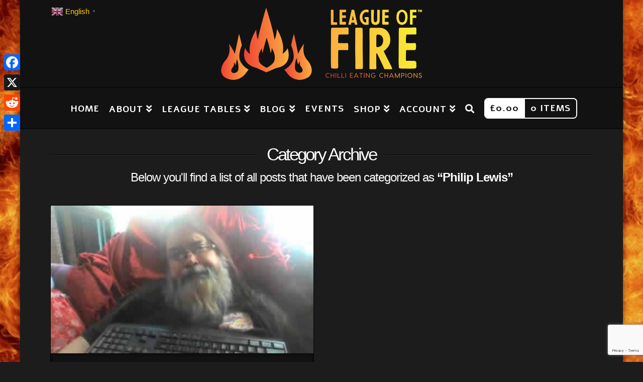

--- FILE ---
content_type: text/html; charset=UTF-8
request_url: https://leagueoffire.com/category/philip-lewis/
body_size: 29486
content:



<!DOCTYPE html>

<html class="no-js" lang="en-US">

<head>
  
<meta charset="UTF-8">
<meta name="viewport" content="width=device-width, initial-scale=1.0">
<title>Philip Lewis Archives - League Of Fire</title>
<link rel="pingback" href="https://leagueoffire.com/xmlrpc.php">            <script type="text/javascript" id="wpuf-language-script">
                var error_str_obj = {
                    'required' : 'is required',
                    'mismatch' : 'does not match',
                    'validation' : 'is not valid'
                }
            </script>
            <meta name='robots' content='index, follow, max-image-preview:large, max-snippet:-1, max-video-preview:-1' />

	<!-- This site is optimized with the Yoast SEO plugin v20.4 - https://yoast.com/wordpress/plugins/seo/ -->
	<link rel="canonical" href="https://leagueoffire.com/category/philip-lewis/" />
	<meta property="og:locale" content="en_US" />
	<meta property="og:type" content="article" />
	<meta property="og:title" content="Philip Lewis Archives - League Of Fire" />
	<meta property="og:url" content="https://leagueoffire.com/category/philip-lewis/" />
	<meta property="og:site_name" content="League Of Fire" />
	<meta name="twitter:card" content="summary_large_image" />
	<script type="application/ld+json" class="yoast-schema-graph">{"@context":"https://schema.org","@graph":[{"@type":"CollectionPage","@id":"https://leagueoffire.com/category/philip-lewis/","url":"https://leagueoffire.com/category/philip-lewis/","name":"Philip Lewis Archives - League Of Fire","isPartOf":{"@id":"https://leagueoffire.com/#website"},"primaryImageOfPage":{"@id":"https://leagueoffire.com/category/philip-lewis/#primaryimage"},"image":{"@id":"https://leagueoffire.com/category/philip-lewis/#primaryimage"},"thumbnailUrl":"https://leagueoffire.com/wp-content/uploads/2020/03/Philip-Pittsburgh-Flip-Lewis-vs-L.O.F.-Chug-Challenge.jpg","inLanguage":"en-US"},{"@type":"ImageObject","inLanguage":"en-US","@id":"https://leagueoffire.com/category/philip-lewis/#primaryimage","url":"https://leagueoffire.com/wp-content/uploads/2020/03/Philip-Pittsburgh-Flip-Lewis-vs-L.O.F.-Chug-Challenge.jpg","contentUrl":"https://leagueoffire.com/wp-content/uploads/2020/03/Philip-Pittsburgh-Flip-Lewis-vs-L.O.F.-Chug-Challenge.jpg","width":480,"height":270},{"@type":"WebSite","@id":"https://leagueoffire.com/#website","url":"https://leagueoffire.com/","name":"League Of Fire","description":"Chilli Eating Champions","potentialAction":[{"@type":"SearchAction","target":{"@type":"EntryPoint","urlTemplate":"https://leagueoffire.com/?s={search_term_string}"},"query-input":"required name=search_term_string"}],"inLanguage":"en-US"}]}</script>
	<!-- / Yoast SEO plugin. -->


<script type='application/javascript'>console.log('PixelYourSite Free version 9.4.0.1');</script>
<link rel='dns-prefetch' href='//static.addtoany.com' />
<link rel='dns-prefetch' href='//cdn.datatables.net' />
<link rel='dns-prefetch' href='//s.w.org' />
<link rel="alternate" type="application/rss+xml" title="League Of Fire &raquo; Feed" href="https://leagueoffire.com/feed/" />
<link rel="alternate" type="application/rss+xml" title="League Of Fire &raquo; Comments Feed" href="https://leagueoffire.com/comments/feed/" />
<link rel="alternate" type="application/rss+xml" title="League Of Fire &raquo; Philip Lewis Category Feed" href="https://leagueoffire.com/category/philip-lewis/feed/" />
		<!-- This site uses the Google Analytics by MonsterInsights plugin v8.18 - Using Analytics tracking - https://www.monsterinsights.com/ -->
							<script src="//www.googletagmanager.com/gtag/js?id=G-3Z75LTQLH1"  data-cfasync="false" data-wpfc-render="false" type="text/javascript" async></script>
			<script data-cfasync="false" data-wpfc-render="false" type="text/javascript">
				var mi_version = '8.18';
				var mi_track_user = true;
				var mi_no_track_reason = '';
				
								var disableStrs = [
										'ga-disable-G-3Z75LTQLH1',
									];

				/* Function to detect opted out users */
				function __gtagTrackerIsOptedOut() {
					for (var index = 0; index < disableStrs.length; index++) {
						if (document.cookie.indexOf(disableStrs[index] + '=true') > -1) {
							return true;
						}
					}

					return false;
				}

				/* Disable tracking if the opt-out cookie exists. */
				if (__gtagTrackerIsOptedOut()) {
					for (var index = 0; index < disableStrs.length; index++) {
						window[disableStrs[index]] = true;
					}
				}

				/* Opt-out function */
				function __gtagTrackerOptout() {
					for (var index = 0; index < disableStrs.length; index++) {
						document.cookie = disableStrs[index] + '=true; expires=Thu, 31 Dec 2099 23:59:59 UTC; path=/';
						window[disableStrs[index]] = true;
					}
				}

				if ('undefined' === typeof gaOptout) {
					function gaOptout() {
						__gtagTrackerOptout();
					}
				}
								window.dataLayer = window.dataLayer || [];

				window.MonsterInsightsDualTracker = {
					helpers: {},
					trackers: {},
				};
				if (mi_track_user) {
					function __gtagDataLayer() {
						dataLayer.push(arguments);
					}

					function __gtagTracker(type, name, parameters) {
						if (!parameters) {
							parameters = {};
						}

						if (parameters.send_to) {
							__gtagDataLayer.apply(null, arguments);
							return;
						}

						if (type === 'event') {
														parameters.send_to = monsterinsights_frontend.v4_id;
							var hookName = name;
							if (typeof parameters['event_category'] !== 'undefined') {
								hookName = parameters['event_category'] + ':' + name;
							}

							if (typeof MonsterInsightsDualTracker.trackers[hookName] !== 'undefined') {
								MonsterInsightsDualTracker.trackers[hookName](parameters);
							} else {
								__gtagDataLayer('event', name, parameters);
							}
							
						} else {
							__gtagDataLayer.apply(null, arguments);
						}
					}

					__gtagTracker('js', new Date());
					__gtagTracker('set', {
						'developer_id.dZGIzZG': true,
											});
										__gtagTracker('config', 'G-3Z75LTQLH1', {"forceSSL":"true","link_attribution":"true"} );
															window.gtag = __gtagTracker;										(function () {
						/* https://developers.google.com/analytics/devguides/collection/analyticsjs/ */
						/* ga and __gaTracker compatibility shim. */
						var noopfn = function () {
							return null;
						};
						var newtracker = function () {
							return new Tracker();
						};
						var Tracker = function () {
							return null;
						};
						var p = Tracker.prototype;
						p.get = noopfn;
						p.set = noopfn;
						p.send = function () {
							var args = Array.prototype.slice.call(arguments);
							args.unshift('send');
							__gaTracker.apply(null, args);
						};
						var __gaTracker = function () {
							var len = arguments.length;
							if (len === 0) {
								return;
							}
							var f = arguments[len - 1];
							if (typeof f !== 'object' || f === null || typeof f.hitCallback !== 'function') {
								if ('send' === arguments[0]) {
									var hitConverted, hitObject = false, action;
									if ('event' === arguments[1]) {
										if ('undefined' !== typeof arguments[3]) {
											hitObject = {
												'eventAction': arguments[3],
												'eventCategory': arguments[2],
												'eventLabel': arguments[4],
												'value': arguments[5] ? arguments[5] : 1,
											}
										}
									}
									if ('pageview' === arguments[1]) {
										if ('undefined' !== typeof arguments[2]) {
											hitObject = {
												'eventAction': 'page_view',
												'page_path': arguments[2],
											}
										}
									}
									if (typeof arguments[2] === 'object') {
										hitObject = arguments[2];
									}
									if (typeof arguments[5] === 'object') {
										Object.assign(hitObject, arguments[5]);
									}
									if ('undefined' !== typeof arguments[1].hitType) {
										hitObject = arguments[1];
										if ('pageview' === hitObject.hitType) {
											hitObject.eventAction = 'page_view';
										}
									}
									if (hitObject) {
										action = 'timing' === arguments[1].hitType ? 'timing_complete' : hitObject.eventAction;
										hitConverted = mapArgs(hitObject);
										__gtagTracker('event', action, hitConverted);
									}
								}
								return;
							}

							function mapArgs(args) {
								var arg, hit = {};
								var gaMap = {
									'eventCategory': 'event_category',
									'eventAction': 'event_action',
									'eventLabel': 'event_label',
									'eventValue': 'event_value',
									'nonInteraction': 'non_interaction',
									'timingCategory': 'event_category',
									'timingVar': 'name',
									'timingValue': 'value',
									'timingLabel': 'event_label',
									'page': 'page_path',
									'location': 'page_location',
									'title': 'page_title',
								};
								for (arg in args) {
																		if (!(!args.hasOwnProperty(arg) || !gaMap.hasOwnProperty(arg))) {
										hit[gaMap[arg]] = args[arg];
									} else {
										hit[arg] = args[arg];
									}
								}
								return hit;
							}

							try {
								f.hitCallback();
							} catch (ex) {
							}
						};
						__gaTracker.create = newtracker;
						__gaTracker.getByName = newtracker;
						__gaTracker.getAll = function () {
							return [];
						};
						__gaTracker.remove = noopfn;
						__gaTracker.loaded = true;
						window['__gaTracker'] = __gaTracker;
					})();
									} else {
										console.log("");
					(function () {
						function __gtagTracker() {
							return null;
						}

						window['__gtagTracker'] = __gtagTracker;
						window['gtag'] = __gtagTracker;
					})();
									}
			</script>
				<!-- / Google Analytics by MonsterInsights -->
		<script type="text/javascript">
window._wpemojiSettings = {"baseUrl":"https:\/\/s.w.org\/images\/core\/emoji\/14.0.0\/72x72\/","ext":".png","svgUrl":"https:\/\/s.w.org\/images\/core\/emoji\/14.0.0\/svg\/","svgExt":".svg","source":{"concatemoji":"https:\/\/leagueoffire.com\/wp-includes\/js\/wp-emoji-release.min.js?ver=f99cca40fd11050493dd6c7a41300bf3"}};
/*! This file is auto-generated */
!function(e,a,t){var n,r,o,i=a.createElement("canvas"),p=i.getContext&&i.getContext("2d");function s(e,t){var a=String.fromCharCode,e=(p.clearRect(0,0,i.width,i.height),p.fillText(a.apply(this,e),0,0),i.toDataURL());return p.clearRect(0,0,i.width,i.height),p.fillText(a.apply(this,t),0,0),e===i.toDataURL()}function c(e){var t=a.createElement("script");t.src=e,t.defer=t.type="text/javascript",a.getElementsByTagName("head")[0].appendChild(t)}for(o=Array("flag","emoji"),t.supports={everything:!0,everythingExceptFlag:!0},r=0;r<o.length;r++)t.supports[o[r]]=function(e){if(!p||!p.fillText)return!1;switch(p.textBaseline="top",p.font="600 32px Arial",e){case"flag":return s([127987,65039,8205,9895,65039],[127987,65039,8203,9895,65039])?!1:!s([55356,56826,55356,56819],[55356,56826,8203,55356,56819])&&!s([55356,57332,56128,56423,56128,56418,56128,56421,56128,56430,56128,56423,56128,56447],[55356,57332,8203,56128,56423,8203,56128,56418,8203,56128,56421,8203,56128,56430,8203,56128,56423,8203,56128,56447]);case"emoji":return!s([129777,127995,8205,129778,127999],[129777,127995,8203,129778,127999])}return!1}(o[r]),t.supports.everything=t.supports.everything&&t.supports[o[r]],"flag"!==o[r]&&(t.supports.everythingExceptFlag=t.supports.everythingExceptFlag&&t.supports[o[r]]);t.supports.everythingExceptFlag=t.supports.everythingExceptFlag&&!t.supports.flag,t.DOMReady=!1,t.readyCallback=function(){t.DOMReady=!0},t.supports.everything||(n=function(){t.readyCallback()},a.addEventListener?(a.addEventListener("DOMContentLoaded",n,!1),e.addEventListener("load",n,!1)):(e.attachEvent("onload",n),a.attachEvent("onreadystatechange",function(){"complete"===a.readyState&&t.readyCallback()})),(e=t.source||{}).concatemoji?c(e.concatemoji):e.wpemoji&&e.twemoji&&(c(e.twemoji),c(e.wpemoji)))}(window,document,window._wpemojiSettings);
</script>
<style type="text/css">
img.wp-smiley,
img.emoji {
	display: inline !important;
	border: none !important;
	box-shadow: none !important;
	height: 1em !important;
	width: 1em !important;
	margin: 0 0.07em !important;
	vertical-align: -0.1em !important;
	background: none !important;
	padding: 0 !important;
}
</style>
	<link rel='stylesheet' id='gtranslate-style-css'  href='https://leagueoffire.com/wp-content/plugins/gtranslate/gtranslate-style24.css?ver=f99cca40fd11050493dd6c7a41300bf3' type='text/css' media='all' />
<link rel='stylesheet' id='sbi_styles-css'  href='https://leagueoffire.com/wp-content/plugins/instagram-feed/css/sbi-styles.min.css?ver=6.9.1' type='text/css' media='all' />
<link rel='stylesheet' id='wp-block-library-css'  href='https://leagueoffire.com/wp-includes/css/dist/block-library/style.min.css?ver=f99cca40fd11050493dd6c7a41300bf3' type='text/css' media='all' />
<style id='wp-block-library-theme-inline-css' type='text/css'>
.wp-block-audio figcaption{color:#555;font-size:13px;text-align:center}.is-dark-theme .wp-block-audio figcaption{color:hsla(0,0%,100%,.65)}.wp-block-code{border:1px solid #ccc;border-radius:4px;font-family:Menlo,Consolas,monaco,monospace;padding:.8em 1em}.wp-block-embed figcaption{color:#555;font-size:13px;text-align:center}.is-dark-theme .wp-block-embed figcaption{color:hsla(0,0%,100%,.65)}.blocks-gallery-caption{color:#555;font-size:13px;text-align:center}.is-dark-theme .blocks-gallery-caption{color:hsla(0,0%,100%,.65)}.wp-block-image figcaption{color:#555;font-size:13px;text-align:center}.is-dark-theme .wp-block-image figcaption{color:hsla(0,0%,100%,.65)}.wp-block-pullquote{border-top:4px solid;border-bottom:4px solid;margin-bottom:1.75em;color:currentColor}.wp-block-pullquote__citation,.wp-block-pullquote cite,.wp-block-pullquote footer{color:currentColor;text-transform:uppercase;font-size:.8125em;font-style:normal}.wp-block-quote{border-left:.25em solid;margin:0 0 1.75em;padding-left:1em}.wp-block-quote cite,.wp-block-quote footer{color:currentColor;font-size:.8125em;position:relative;font-style:normal}.wp-block-quote.has-text-align-right{border-left:none;border-right:.25em solid;padding-left:0;padding-right:1em}.wp-block-quote.has-text-align-center{border:none;padding-left:0}.wp-block-quote.is-large,.wp-block-quote.is-style-large,.wp-block-quote.is-style-plain{border:none}.wp-block-search .wp-block-search__label{font-weight:700}:where(.wp-block-group.has-background){padding:1.25em 2.375em}.wp-block-separator.has-css-opacity{opacity:.4}.wp-block-separator{border:none;border-bottom:2px solid;margin-left:auto;margin-right:auto}.wp-block-separator.has-alpha-channel-opacity{opacity:1}.wp-block-separator:not(.is-style-wide):not(.is-style-dots){width:100px}.wp-block-separator.has-background:not(.is-style-dots){border-bottom:none;height:1px}.wp-block-separator.has-background:not(.is-style-wide):not(.is-style-dots){height:2px}.wp-block-table thead{border-bottom:3px solid}.wp-block-table tfoot{border-top:3px solid}.wp-block-table td,.wp-block-table th{padding:.5em;border:1px solid;word-break:normal}.wp-block-table figcaption{color:#555;font-size:13px;text-align:center}.is-dark-theme .wp-block-table figcaption{color:hsla(0,0%,100%,.65)}.wp-block-video figcaption{color:#555;font-size:13px;text-align:center}.is-dark-theme .wp-block-video figcaption{color:hsla(0,0%,100%,.65)}.wp-block-template-part.has-background{padding:1.25em 2.375em;margin-top:0;margin-bottom:0}
</style>
<link rel='stylesheet' id='wc-blocks-vendors-style-css'  href='https://leagueoffire.com/wp-content/plugins/woocommerce/packages/woocommerce-blocks/build/wc-blocks-vendors-style.css?ver=10.0.4' type='text/css' media='all' />
<link rel='stylesheet' id='wc-blocks-style-css'  href='https://leagueoffire.com/wp-content/plugins/woocommerce/packages/woocommerce-blocks/build/wc-blocks-style.css?ver=10.0.4' type='text/css' media='all' />
<link rel='stylesheet' id='mpp_gutenberg-css'  href='https://leagueoffire.com/wp-content/plugins/metronet-profile-picture/dist/blocks.style.build.css?ver=2.6.3' type='text/css' media='all' />
<style id='global-styles-inline-css' type='text/css'>
body{--wp--preset--color--black: #000000;--wp--preset--color--cyan-bluish-gray: #abb8c3;--wp--preset--color--white: #ffffff;--wp--preset--color--pale-pink: #f78da7;--wp--preset--color--vivid-red: #cf2e2e;--wp--preset--color--luminous-vivid-orange: #ff6900;--wp--preset--color--luminous-vivid-amber: #fcb900;--wp--preset--color--light-green-cyan: #7bdcb5;--wp--preset--color--vivid-green-cyan: #00d084;--wp--preset--color--pale-cyan-blue: #8ed1fc;--wp--preset--color--vivid-cyan-blue: #0693e3;--wp--preset--color--vivid-purple: #9b51e0;--wp--preset--gradient--vivid-cyan-blue-to-vivid-purple: linear-gradient(135deg,rgba(6,147,227,1) 0%,rgb(155,81,224) 100%);--wp--preset--gradient--light-green-cyan-to-vivid-green-cyan: linear-gradient(135deg,rgb(122,220,180) 0%,rgb(0,208,130) 100%);--wp--preset--gradient--luminous-vivid-amber-to-luminous-vivid-orange: linear-gradient(135deg,rgba(252,185,0,1) 0%,rgba(255,105,0,1) 100%);--wp--preset--gradient--luminous-vivid-orange-to-vivid-red: linear-gradient(135deg,rgba(255,105,0,1) 0%,rgb(207,46,46) 100%);--wp--preset--gradient--very-light-gray-to-cyan-bluish-gray: linear-gradient(135deg,rgb(238,238,238) 0%,rgb(169,184,195) 100%);--wp--preset--gradient--cool-to-warm-spectrum: linear-gradient(135deg,rgb(74,234,220) 0%,rgb(151,120,209) 20%,rgb(207,42,186) 40%,rgb(238,44,130) 60%,rgb(251,105,98) 80%,rgb(254,248,76) 100%);--wp--preset--gradient--blush-light-purple: linear-gradient(135deg,rgb(255,206,236) 0%,rgb(152,150,240) 100%);--wp--preset--gradient--blush-bordeaux: linear-gradient(135deg,rgb(254,205,165) 0%,rgb(254,45,45) 50%,rgb(107,0,62) 100%);--wp--preset--gradient--luminous-dusk: linear-gradient(135deg,rgb(255,203,112) 0%,rgb(199,81,192) 50%,rgb(65,88,208) 100%);--wp--preset--gradient--pale-ocean: linear-gradient(135deg,rgb(255,245,203) 0%,rgb(182,227,212) 50%,rgb(51,167,181) 100%);--wp--preset--gradient--electric-grass: linear-gradient(135deg,rgb(202,248,128) 0%,rgb(113,206,126) 100%);--wp--preset--gradient--midnight: linear-gradient(135deg,rgb(2,3,129) 0%,rgb(40,116,252) 100%);--wp--preset--duotone--dark-grayscale: url('#wp-duotone-dark-grayscale');--wp--preset--duotone--grayscale: url('#wp-duotone-grayscale');--wp--preset--duotone--purple-yellow: url('#wp-duotone-purple-yellow');--wp--preset--duotone--blue-red: url('#wp-duotone-blue-red');--wp--preset--duotone--midnight: url('#wp-duotone-midnight');--wp--preset--duotone--magenta-yellow: url('#wp-duotone-magenta-yellow');--wp--preset--duotone--purple-green: url('#wp-duotone-purple-green');--wp--preset--duotone--blue-orange: url('#wp-duotone-blue-orange');--wp--preset--font-size--small: 13px;--wp--preset--font-size--medium: 20px;--wp--preset--font-size--large: 36px;--wp--preset--font-size--x-large: 42px;}.has-black-color{color: var(--wp--preset--color--black) !important;}.has-cyan-bluish-gray-color{color: var(--wp--preset--color--cyan-bluish-gray) !important;}.has-white-color{color: var(--wp--preset--color--white) !important;}.has-pale-pink-color{color: var(--wp--preset--color--pale-pink) !important;}.has-vivid-red-color{color: var(--wp--preset--color--vivid-red) !important;}.has-luminous-vivid-orange-color{color: var(--wp--preset--color--luminous-vivid-orange) !important;}.has-luminous-vivid-amber-color{color: var(--wp--preset--color--luminous-vivid-amber) !important;}.has-light-green-cyan-color{color: var(--wp--preset--color--light-green-cyan) !important;}.has-vivid-green-cyan-color{color: var(--wp--preset--color--vivid-green-cyan) !important;}.has-pale-cyan-blue-color{color: var(--wp--preset--color--pale-cyan-blue) !important;}.has-vivid-cyan-blue-color{color: var(--wp--preset--color--vivid-cyan-blue) !important;}.has-vivid-purple-color{color: var(--wp--preset--color--vivid-purple) !important;}.has-black-background-color{background-color: var(--wp--preset--color--black) !important;}.has-cyan-bluish-gray-background-color{background-color: var(--wp--preset--color--cyan-bluish-gray) !important;}.has-white-background-color{background-color: var(--wp--preset--color--white) !important;}.has-pale-pink-background-color{background-color: var(--wp--preset--color--pale-pink) !important;}.has-vivid-red-background-color{background-color: var(--wp--preset--color--vivid-red) !important;}.has-luminous-vivid-orange-background-color{background-color: var(--wp--preset--color--luminous-vivid-orange) !important;}.has-luminous-vivid-amber-background-color{background-color: var(--wp--preset--color--luminous-vivid-amber) !important;}.has-light-green-cyan-background-color{background-color: var(--wp--preset--color--light-green-cyan) !important;}.has-vivid-green-cyan-background-color{background-color: var(--wp--preset--color--vivid-green-cyan) !important;}.has-pale-cyan-blue-background-color{background-color: var(--wp--preset--color--pale-cyan-blue) !important;}.has-vivid-cyan-blue-background-color{background-color: var(--wp--preset--color--vivid-cyan-blue) !important;}.has-vivid-purple-background-color{background-color: var(--wp--preset--color--vivid-purple) !important;}.has-black-border-color{border-color: var(--wp--preset--color--black) !important;}.has-cyan-bluish-gray-border-color{border-color: var(--wp--preset--color--cyan-bluish-gray) !important;}.has-white-border-color{border-color: var(--wp--preset--color--white) !important;}.has-pale-pink-border-color{border-color: var(--wp--preset--color--pale-pink) !important;}.has-vivid-red-border-color{border-color: var(--wp--preset--color--vivid-red) !important;}.has-luminous-vivid-orange-border-color{border-color: var(--wp--preset--color--luminous-vivid-orange) !important;}.has-luminous-vivid-amber-border-color{border-color: var(--wp--preset--color--luminous-vivid-amber) !important;}.has-light-green-cyan-border-color{border-color: var(--wp--preset--color--light-green-cyan) !important;}.has-vivid-green-cyan-border-color{border-color: var(--wp--preset--color--vivid-green-cyan) !important;}.has-pale-cyan-blue-border-color{border-color: var(--wp--preset--color--pale-cyan-blue) !important;}.has-vivid-cyan-blue-border-color{border-color: var(--wp--preset--color--vivid-cyan-blue) !important;}.has-vivid-purple-border-color{border-color: var(--wp--preset--color--vivid-purple) !important;}.has-vivid-cyan-blue-to-vivid-purple-gradient-background{background: var(--wp--preset--gradient--vivid-cyan-blue-to-vivid-purple) !important;}.has-light-green-cyan-to-vivid-green-cyan-gradient-background{background: var(--wp--preset--gradient--light-green-cyan-to-vivid-green-cyan) !important;}.has-luminous-vivid-amber-to-luminous-vivid-orange-gradient-background{background: var(--wp--preset--gradient--luminous-vivid-amber-to-luminous-vivid-orange) !important;}.has-luminous-vivid-orange-to-vivid-red-gradient-background{background: var(--wp--preset--gradient--luminous-vivid-orange-to-vivid-red) !important;}.has-very-light-gray-to-cyan-bluish-gray-gradient-background{background: var(--wp--preset--gradient--very-light-gray-to-cyan-bluish-gray) !important;}.has-cool-to-warm-spectrum-gradient-background{background: var(--wp--preset--gradient--cool-to-warm-spectrum) !important;}.has-blush-light-purple-gradient-background{background: var(--wp--preset--gradient--blush-light-purple) !important;}.has-blush-bordeaux-gradient-background{background: var(--wp--preset--gradient--blush-bordeaux) !important;}.has-luminous-dusk-gradient-background{background: var(--wp--preset--gradient--luminous-dusk) !important;}.has-pale-ocean-gradient-background{background: var(--wp--preset--gradient--pale-ocean) !important;}.has-electric-grass-gradient-background{background: var(--wp--preset--gradient--electric-grass) !important;}.has-midnight-gradient-background{background: var(--wp--preset--gradient--midnight) !important;}.has-small-font-size{font-size: var(--wp--preset--font-size--small) !important;}.has-medium-font-size{font-size: var(--wp--preset--font-size--medium) !important;}.has-large-font-size{font-size: var(--wp--preset--font-size--large) !important;}.has-x-large-font-size{font-size: var(--wp--preset--font-size--x-large) !important;}
</style>
<link rel='stylesheet' id='frontcss-css'  href='https://leagueoffire.com/wp-content/plugins/age-verification-popup-for-woocommerce/includes/../includes/css/front-style.css?ver=1.0.1' type='text/css' media='all' />
<link rel='stylesheet' id='dashicons-css'  href='https://leagueoffire.com/wp-includes/css/dashicons.min.css?ver=f99cca40fd11050493dd6c7a41300bf3' type='text/css' media='all' />
<link rel='stylesheet' id='sportspress-general-css'  href='//leagueoffire.com/wp-content/plugins/sportspress/assets/css/sportspress.css?ver=2.7.16' type='text/css' media='all' />
<link rel='stylesheet' id='sportspress-icons-css'  href='//leagueoffire.com/wp-content/plugins/sportspress/assets/css/icons.css?ver=2.7' type='text/css' media='all' />
<style id='woocommerce-inline-inline-css' type='text/css'>
.woocommerce form .form-row .required { visibility: visible; }
</style>
<link rel='stylesheet' id='wpuf-user-directory-frontend-style-css'  href='https://leagueoffire.com/wp-content/plugins/wp-user-frontend-pro/modules/user-directory/assets/css/profile-listing.css?ver=3.4.13' type='text/css' media='all' />
<link rel='stylesheet' id='jqueryDatatableCss-css'  href='//cdn.datatables.net/1.11.5/css/jquery.dataTables.min.css?ver=1.11.5' type='text/css' media='all' />
<link rel='stylesheet' id='homeCss-css'  href='https://leagueoffire.com/wp-content/themes/x/assets/css/home-table-style.css?ver=5.1.3' type='text/css' media='all' />
<link rel='stylesheet' id='slb_core-css'  href='https://leagueoffire.com/wp-content/plugins/simple-lightbox/client/css/app.css?ver=2.9.3' type='text/css' media='all' />
<link rel='stylesheet' id='x-stack-css'  href='https://leagueoffire.com/wp-content/themes/x/framework/dist/css/site/stacks/integrity-dark.css?ver=6.4.6' type='text/css' media='all' />
<link rel='stylesheet' id='x-woocommerce-css'  href='https://leagueoffire.com/wp-content/themes/x/framework/dist/css/site/woocommerce/integrity-dark.css?ver=6.4.6' type='text/css' media='all' />
<link rel='stylesheet' id='x-cranium-migration-css'  href='https://leagueoffire.com/wp-content/themes/x/framework/legacy/cranium/dist/css/site/integrity-dark.css?ver=6.4.6' type='text/css' media='all' />
<link rel='stylesheet' id='x-child-css'  href='https://leagueoffire.com/wp-content/themes/x-child/style.css?ver=6.4.6' type='text/css' media='all' />
<link rel='stylesheet' id='addtoany-css'  href='https://leagueoffire.com/wp-content/plugins/add-to-any/addtoany.min.css?ver=1.16' type='text/css' media='all' />
<style id='addtoany-inline-css' type='text/css'>
@media screen and (max-width:980px){
.a2a_floating_style.a2a_vertical_style{display:none;}
}
@media screen and (min-width:981px){
.a2a_floating_style.a2a_default_style{display:none;}
}
</style>
<link rel='stylesheet' id='wpuf-css-css'  href='https://leagueoffire.com/wp-content/plugins/wp-user-frontend/assets/css/frontend-forms.css?ver=f99cca40fd11050493dd6c7a41300bf3' type='text/css' media='all' />
<link rel='stylesheet' id='jquery-ui-css'  href='https://leagueoffire.com/wp-content/plugins/wp-user-frontend/assets/css/jquery-ui-1.9.1.custom.css?ver=f99cca40fd11050493dd6c7a41300bf3' type='text/css' media='all' />
<link rel='stylesheet' id='wpuf-sweetalert2-css'  href='https://leagueoffire.com/wp-content/plugins/wp-user-frontend/assets/vendor/sweetalert2/sweetalert2.css?ver=11.4.19' type='text/css' media='all' />
<style type="text/css"> /* SportsPress Custom CSS */ .at-icon{width:100px;height:100px}</style><script type='text/javascript' src='https://leagueoffire.com/wp-includes/js/jquery/jquery.min.js?ver=3.6.0' id='jquery-core-js'></script>
<script type='text/javascript' src='https://leagueoffire.com/wp-includes/js/jquery/jquery-migrate.min.js?ver=3.3.2' id='jquery-migrate-js'></script>
<script type='text/javascript' src='https://leagueoffire.com/wp-content/plugins/google-analytics-for-wordpress/assets/js/frontend-gtag.min.js?ver=8.18' id='monsterinsights-frontend-script-js'></script>
<script data-cfasync="false" data-wpfc-render="false" type="text/javascript" id='monsterinsights-frontend-script-js-extra'>/* <![CDATA[ */
var monsterinsights_frontend = {"js_events_tracking":"true","download_extensions":"doc,pdf,ppt,zip,xls,docx,pptx,xlsx","inbound_paths":"[{\"path\":\"\\\/go\\\/\",\"label\":\"affiliate\"},{\"path\":\"\\\/recommend\\\/\",\"label\":\"affiliate\"}]","home_url":"https:\/\/leagueoffire.com","hash_tracking":"false","v4_id":"G-3Z75LTQLH1"};/* ]]> */
</script>
<script type='text/javascript' id='addtoany-core-js-before'>
window.a2a_config=window.a2a_config||{};a2a_config.callbacks=[];a2a_config.overlays=[];a2a_config.templates={};
</script>
<script type='text/javascript' async src='https://static.addtoany.com/menu/page.js' id='addtoany-core-js'></script>
<script type='text/javascript' async src='https://leagueoffire.com/wp-content/plugins/add-to-any/addtoany.min.js?ver=1.1' id='addtoany-jquery-js'></script>
<script type='text/javascript' src='https://leagueoffire.com/wp-includes/js/jquery/ui/core.min.js?ver=1.13.1' id='jquery-ui-core-js'></script>
<script type='text/javascript' src='https://leagueoffire.com/wp-includes/js/jquery/ui/datepicker.min.js?ver=1.13.1' id='jquery-ui-datepicker-js'></script>
<script type='text/javascript' id='jquery-ui-datepicker-js-after'>
jQuery(function(jQuery){jQuery.datepicker.setDefaults({"closeText":"Close","currentText":"Today","monthNames":["January","February","March","April","May","June","July","August","September","October","November","December"],"monthNamesShort":["Jan","Feb","Mar","Apr","May","Jun","Jul","Aug","Sep","Oct","Nov","Dec"],"nextText":"Next","prevText":"Previous","dayNames":["Sunday","Monday","Tuesday","Wednesday","Thursday","Friday","Saturday"],"dayNamesShort":["Sun","Mon","Tue","Wed","Thu","Fri","Sat"],"dayNamesMin":["S","M","T","W","T","F","S"],"dateFormat":"D dS M yy","firstDay":1,"isRTL":false});});
</script>
<script type='text/javascript' src='https://leagueoffire.com/wp-content/plugins/wp-user-frontend-pro/assets/js/jquery-ui-timepicker-addon.js?ver=3.4.13' id='jquery-ui-timepicker-js'></script>
<script type='text/javascript' id='wpuf-ajax-script-js-extra'>
/* <![CDATA[ */
var ajax_object = {"ajaxurl":"https:\/\/leagueoffire.com\/wp-admin\/admin-ajax.php","fill_notice":"Some Required Fields are not filled!"};
/* ]]> */
</script>
<script type='text/javascript' src='https://leagueoffire.com/wp-content/plugins/wp-user-frontend/assets/js/billing-address.js?ver=f99cca40fd11050493dd6c7a41300bf3' id='wpuf-ajax-script-js'></script>
<script type='text/javascript' src='https://leagueoffire.com/wp-content/plugins/cornerstone/assets/dist/js/site/cs-head.js?ver=3.4.6' id='cornerstone-site-head-js'></script>
<script type='text/javascript' src='https://leagueoffire.com/wp-content/plugins/pixelyoursite/dist/scripts/jquery.bind-first-0.2.3.min.js?ver=f99cca40fd11050493dd6c7a41300bf3' id='jquery-bind-first-js'></script>
<script type='text/javascript' src='https://leagueoffire.com/wp-content/plugins/pixelyoursite/dist/scripts/js.cookie-2.1.3.min.js?ver=2.1.3' id='js-cookie-pys-js'></script>
<script type='text/javascript' id='pys-js-extra'>
/* <![CDATA[ */
var pysOptions = {"staticEvents":{"facebook":{"init_event":[{"delay":0,"type":"static","name":"PageView","pixelIds":["2497720426950475"],"eventID":"2439c3e2-d659-4ebd-86ac-6d40aadbb50b","params":{"post_category":"Chug Challenge, Philip Lewis","page_title":"Philip Lewis","post_type":"category","post_id":578,"plugin":"PixelYourSite","user_role":"guest","event_url":"leagueoffire.com\/category\/philip-lewis\/"},"e_id":"init_event","ids":[],"hasTimeWindow":false,"timeWindow":0,"woo_order":"","edd_order":""}]}},"dynamicEvents":{"woo_add_to_cart_on_button_click":{"facebook":{"delay":0,"type":"dyn","name":"AddToCart","pixelIds":["2497720426950475"],"eventID":"26f19611-5378-4e40-beff-773065973305","params":{"page_title":"Philip Lewis","post_type":"category","post_id":578,"plugin":"PixelYourSite","user_role":"guest","event_url":"leagueoffire.com\/category\/philip-lewis\/"},"e_id":"woo_add_to_cart_on_button_click","ids":[],"hasTimeWindow":false,"timeWindow":0,"woo_order":"","edd_order":""}}},"triggerEvents":[],"triggerEventTypes":[],"facebook":{"pixelIds":["2497720426950475"],"advancedMatching":[],"removeMetadata":false,"contentParams":{"post_type":"category","post_id":578,"content_name":"Philip Lewis"},"commentEventEnabled":true,"wooVariableAsSimple":false,"downloadEnabled":true,"formEventEnabled":true,"serverApiEnabled":false,"wooCRSendFromServer":false,"send_external_id":null},"debug":"","siteUrl":"https:\/\/leagueoffire.com","ajaxUrl":"https:\/\/leagueoffire.com\/wp-admin\/admin-ajax.php","ajax_event":"13669d0477","enable_remove_download_url_param":"1","cookie_duration":"7","last_visit_duration":"60","enable_success_send_form":"","ajaxForServerEvent":"1","gdpr":{"ajax_enabled":false,"all_disabled_by_api":false,"facebook_disabled_by_api":false,"analytics_disabled_by_api":false,"google_ads_disabled_by_api":false,"pinterest_disabled_by_api":false,"bing_disabled_by_api":false,"externalID_disabled_by_api":false,"facebook_prior_consent_enabled":true,"analytics_prior_consent_enabled":true,"google_ads_prior_consent_enabled":null,"pinterest_prior_consent_enabled":true,"bing_prior_consent_enabled":true,"cookiebot_integration_enabled":false,"cookiebot_facebook_consent_category":"marketing","cookiebot_analytics_consent_category":"statistics","cookiebot_tiktok_consent_category":"marketing","cookiebot_google_ads_consent_category":null,"cookiebot_pinterest_consent_category":"marketing","cookiebot_bing_consent_category":"marketing","consent_magic_integration_enabled":false,"real_cookie_banner_integration_enabled":false,"cookie_notice_integration_enabled":false,"cookie_law_info_integration_enabled":false},"cookie":{"disabled_all_cookie":false,"disabled_advanced_form_data_cookie":false,"disabled_landing_page_cookie":false,"disabled_first_visit_cookie":false,"disabled_trafficsource_cookie":false,"disabled_utmTerms_cookie":false,"disabled_utmId_cookie":false},"woo":{"enabled":true,"enabled_save_data_to_orders":true,"addToCartOnButtonEnabled":true,"addToCartOnButtonValueEnabled":true,"addToCartOnButtonValueOption":"price","singleProductId":null,"removeFromCartSelector":"form.woocommerce-cart-form .remove","addToCartCatchMethod":"add_cart_js","is_order_received_page":false,"containOrderId":false},"edd":{"enabled":false}};
/* ]]> */
</script>
<script type='text/javascript' src='https://leagueoffire.com/wp-content/plugins/pixelyoursite/dist/scripts/public.js?ver=9.4.0.1' id='pys-js'></script>
<script type='text/javascript' src='https://leagueoffire.com/wp-includes/js/dist/vendor/regenerator-runtime.min.js?ver=0.13.9' id='regenerator-runtime-js'></script>
<script type='text/javascript' src='https://leagueoffire.com/wp-includes/js/dist/vendor/wp-polyfill.min.js?ver=3.15.0' id='wp-polyfill-js'></script>
<script type='text/javascript' src='https://leagueoffire.com/wp-includes/js/dist/dom-ready.min.js?ver=d996b53411d1533a84951212ab6ac4ff' id='wp-dom-ready-js'></script>
<script type='text/javascript' src='https://leagueoffire.com/wp-includes/js/dist/hooks.min.js?ver=c6d64f2cb8f5c6bb49caca37f8828ce3' id='wp-hooks-js'></script>
<script type='text/javascript' src='https://leagueoffire.com/wp-includes/js/dist/i18n.min.js?ver=ebee46757c6a411e38fd079a7ac71d94' id='wp-i18n-js'></script>
<script type='text/javascript' id='wp-i18n-js-after'>
wp.i18n.setLocaleData( { 'text direction\u0004ltr': [ 'ltr' ] } );
</script>
<script type='text/javascript' src='https://leagueoffire.com/wp-includes/js/dist/a11y.min.js?ver=a38319d7ba46c6e60f7f9d4c371222c5' id='wp-a11y-js'></script>
<script type='text/javascript' src='https://leagueoffire.com/wp-includes/js/jquery/ui/mouse.min.js?ver=1.13.1' id='jquery-ui-mouse-js'></script>
<script type='text/javascript' src='https://leagueoffire.com/wp-includes/js/clipboard.min.js?ver=2.0.10' id='clipboard-js'></script>
<script type='text/javascript' src='https://leagueoffire.com/wp-includes/js/plupload/moxie.min.js?ver=1.3.5' id='moxiejs-js'></script>
<script type='text/javascript' src='https://leagueoffire.com/wp-includes/js/plupload/plupload.min.js?ver=2.1.9' id='plupload-js'></script>
<script type='text/javascript' src='https://leagueoffire.com/wp-includes/js/underscore.min.js?ver=1.13.3' id='underscore-js'></script>
<script type='text/javascript' id='plupload-handlers-js-extra'>
/* <![CDATA[ */
var pluploadL10n = {"queue_limit_exceeded":"You have attempted to queue too many files.","file_exceeds_size_limit":"%s exceeds the maximum upload size for this site.","zero_byte_file":"This file is empty. Please try another.","invalid_filetype":"Sorry, you are not allowed to upload this file type.","not_an_image":"This file is not an image. Please try another.","image_memory_exceeded":"Memory exceeded. Please try another smaller file.","image_dimensions_exceeded":"This is larger than the maximum size. Please try another.","default_error":"An error occurred in the upload. Please try again later.","missing_upload_url":"There was a configuration error. Please contact the server administrator.","upload_limit_exceeded":"You may only upload 1 file.","http_error":"Unexpected response from the server. The file may have been uploaded successfully. Check in the Media Library or reload the page.","http_error_image":"The server cannot process the image. This can happen if the server is busy or does not have enough resources to complete the task. Uploading a smaller image may help. Suggested maximum size is 2560 pixels.","upload_failed":"Upload failed.","big_upload_failed":"Please try uploading this file with the %1$sbrowser uploader%2$s.","big_upload_queued":"%s exceeds the maximum upload size for the multi-file uploader when used in your browser.","io_error":"IO error.","security_error":"Security error.","file_cancelled":"File canceled.","upload_stopped":"Upload stopped.","dismiss":"Dismiss","crunching":"Crunching\u2026","deleted":"moved to the Trash.","error_uploading":"\u201c%s\u201d has failed to upload.","unsupported_image":"This image cannot be displayed in a web browser. For best results convert it to JPEG before uploading.","noneditable_image":"This image cannot be processed by the web server. Convert it to JPEG or PNG before uploading.","file_url_copied":"The file URL has been copied to your clipboard"};
/* ]]> */
</script>
<script type='text/javascript' src='https://leagueoffire.com/wp-includes/js/plupload/handlers.min.js?ver=f99cca40fd11050493dd6c7a41300bf3' id='plupload-handlers-js'></script>
<script type='text/javascript' src='https://leagueoffire.com/wp-includes/js/jquery/ui/sortable.min.js?ver=1.13.1' id='jquery-ui-sortable-js'></script>
<script type='text/javascript' id='wpuf-upload-js-extra'>
/* <![CDATA[ */
var wpuf_frontend_upload = {"confirmMsg":"Are you sure?","delete_it":"Yes, delete it","cancel_it":"No, cancel it","nonce":"d1d0165a45","ajaxurl":"https:\/\/leagueoffire.com\/wp-admin\/admin-ajax.php","max_filesize":"128M","plupload":{"url":"https:\/\/leagueoffire.com\/wp-admin\/admin-ajax.php?nonce=315679f112","flash_swf_url":"https:\/\/leagueoffire.com\/wp-includes\/js\/plupload\/plupload.flash.swf","filters":[{"title":"Allowed Files","extensions":"*"}],"multipart":true,"urlstream_upload":true,"warning":"Maximum number of files reached!","size_error":"The file you have uploaded exceeds the file size limit. Please try again.","type_error":"You have uploaded an incorrect file type. Please try again."}};
/* ]]> */
</script>
<script type='text/javascript' src='https://leagueoffire.com/wp-content/plugins/wp-user-frontend/assets/js/upload.js?ver=f99cca40fd11050493dd6c7a41300bf3' id='wpuf-upload-js'></script>
<script type='text/javascript' id='wpuf-form-js-extra'>
/* <![CDATA[ */
var wpuf_frontend = {"ajaxurl":"https:\/\/leagueoffire.com\/wp-admin\/admin-ajax.php","error_message":"Please fix the errors to proceed","nonce":"d1d0165a45","cancelSubMsg":"Are you sure you want to cancel your current subscription ?","delete_it":"Yes","cancel_it":"No","word_max_title":"Maximum word limit reached. Please shorten your texts.","word_max_details":"This field supports a maximum of %number% words, and the limit is reached. Remove a few words to reach the acceptable limit of the field.","word_min_title":"Minimum word required.","word_min_details":"This field requires minimum %number% words. Please add some more text.","char_max_title":"Maximum character limit reached. Please shorten your texts.","char_max_details":"This field supports a maximum of %number% characters, and the limit is reached. Remove a few characters to reach the acceptable limit of the field.","char_min_title":"Minimum character required.","char_min_details":"This field requires minimum %number% characters. Please add some more character.","coupon_error":"Please enter a coupon code!"};
/* ]]> */
</script>
<script type='text/javascript' src='https://leagueoffire.com/wp-content/plugins/wp-user-frontend/assets/js/frontend-form.min.js?ver=f99cca40fd11050493dd6c7a41300bf3' id='wpuf-form-js'></script>
<script type='text/javascript' src='https://leagueoffire.com/wp-content/plugins/wp-user-frontend/assets/vendor/sweetalert2/sweetalert2.js?ver=11.4.19' id='wpuf-sweetalert2-js'></script>
<link rel="https://api.w.org/" href="https://leagueoffire.com/wp-json/" /><link rel="alternate" type="application/json" href="https://leagueoffire.com/wp-json/wp/v2/categories/578" />
<!-- This site is using AdRotate v5.12.2 to display their advertisements - https://ajdg.solutions/ -->
<!-- AdRotate CSS -->
<style type="text/css" media="screen">
	.g { margin:0px; padding:0px; overflow:hidden; line-height:1; zoom:1; }
	.g img { height:auto; }
	.g-col { position:relative; float:left; }
	.g-col:first-child { margin-left: 0; }
	.g-col:last-child { margin-right: 0; }
	.g-1 {  margin: 0 auto; }
	.g-6 { margin:10px;  float:right; clear:right; }
	.g-7 {  margin: 0 auto; }
	@media only screen and (max-width: 480px) {
		.g-col, .g-dyn, .g-single { width:100%; margin-left:0; margin-right:0; }
	}
</style>
<!-- /AdRotate CSS -->

		<style>
			
			.bg_cover{
								background-color: #000000 ;
								opacity: 0.5;
			}
			.popup_heading{
										font-size: 37px;
										color: #000000 ;
				text-align: inline-block;
			}
			.popup_div_center{
				background-image: url();
				background-size: 100% 100%;
									border-top-width:1px;
					border-color:#000000			}
			.popup_div_bottom{
				background-image: url();
				background-size: 100% 100%;
									border-top-width:1px;
					border-color:#000000			}
			
			.bottom_field_btn_div{
				display: inline-block;				width: 100%;
				display:table;
				padding: 0px 30px;
			}
			.input_field_div{
									width:100%;
					text-align: center;
					display: inline-block;
									
			}
			
			.button_div_bottom{
				width: 50%;
				text-align: center;
					padding-top: 7px;				display: table-cell;
				vertical-align: middle;
			}
			
			.btn_submit{
				background-color:#0000ff			}
			.btn_submit:hover{
				background-color:#5757ff			}

			.btn-cancel{
				background-color:#ff0000			}
			.btn-cancel:hover{
				background-color:#ff5757			}
			
			.popup_text{
				margin-bottom: 16px;
				color: black;
				line-height: 30px;
				font-weight: 600;
								font-size: 22px ;
								color: #000000 ;
							}
			
			@media all and (max-width:480px) {
				.popup_div_bottom{
					margin-bottom: 50px;
				}
								.popup_div_center{
					width: 100%;
				}
				.btn_submit, .btn-cancel, .btn_form{
					width: 100%;
					display: inline-block;
					font-size: 14px;
					padding: 0px;
					padding-top: 7px;
				}
				.popup_heading{
					font-size: 26px;
				}

				.dob{
					width: 100% !important;
				}
				.bottom_div_input_field{
					width:100% !important;
					display:block;
				}
				.bottom_field_btn_div{
					padding:0px;
				}

				.input_field_div,
				.button_div_bottom {
					width: 100%;
					display: block;
					margin:15px 0px;
				}
								}
			
			@media all and (min-width: 481px) {
							}
			@media all and (min-width: 481px) and (max-width: 880px) {
							}
			
		</style>
		
		
        <style>
            ul.wpuf_packs li{
                background-color: #eeeeee !important;
            }
            ul.wpuf_packs .wpuf-sub-button a, ul.wpuf_packs .wpuf-sub-button a{
                background-color: #4fbbda !important;
                color: #eeeeee !important;
            }
            ul.wpuf_packs h3, ul.wpuf_packs h3{
                background-color:  #52B5D5 !important;
                border-bottom: 1px solid #52B5D5 !important;
                color: #eeeeee !important;
            }
            ul.wpuf_packs .wpuf-pricing-wrap .wpuf-sub-amount, ul.wpuf_packs .wpuf-pricing-wrap .wpuf-sub-amount{
                background-color:  #4fbbda !important;
                border-bottom: 1px solid #4fbbda !important;
                color: #eeeeee !important;
            }
            ul.wpuf_packs .wpuf-sub-body{
                background-color:  #eeeeee !important;
            }

            .wpuf-success {
                background-color:  !important;
                border: 1px solid  !important;
            }
            .wpuf-error {
                background-color:  !important;
                border: 1px solid  !important;
            }
            .wpuf-message {
                background:  !important;
                border: 1px solid  !important;
            }
            .wpuf-info {
                background-color:  !important;
                border: 1px solid  !important;
            }
        </style>

                <style>

        </style>
        	<noscript><style>.woocommerce-product-gallery{ opacity: 1 !important; }</style></noscript>
	<!-- Instagram Feed CSS -->
<style type="text/css">
#sbi_mod_link, #sbi_mod_error{ display: block !important; width: 100%; float: left; box-sizing: border-box; }
</style>
<meta property="fb:app_id" content="2268425366817138"><link rel="icon" href="https://leagueoffire.com/wp-content/uploads/2019/04/cropped-LoF-Favicon-tp-v2-512-32x32.png" sizes="32x32" />
<link rel="icon" href="https://leagueoffire.com/wp-content/uploads/2019/04/cropped-LoF-Favicon-tp-v2-512-192x192.png" sizes="192x192" />
<link rel="apple-touch-icon" href="https://leagueoffire.com/wp-content/uploads/2019/04/cropped-LoF-Favicon-tp-v2-512-180x180.png" />
<meta name="msapplication-TileImage" content="https://leagueoffire.com/wp-content/uploads/2019/04/cropped-LoF-Favicon-tp-v2-512-270x270.png" />
		<style type="text/css" id="wp-custom-css">
			.single-post .entry-featured {
display:none;
}

.entry-footer a {color:rgb(254, 200, 3)}

.search-results .p-meta { display: none; }

.wpuf-fields input,
.wpuf-fields select {
	color: #fff;
}

.video-preview {
	width: 100%;
	height: 400px;
}

.wpuf-fields .wpuf-error-msg {
	color: red;
	font-weight: 600;
	font-size: 11px;
}

.wpuf-field-columns.has-columns-2 .column-1 {
	width: 30% !important; 
}

.wpuf-field-columns.has-columns-2 .column-1 .wpuf-label {
	width: 100% !important;
}

.wpuf-field-columns.has-columns-2 .column-1 .wpuf-fields {
	width: 100% !important;
}

.user-registration-wrapper h2 {
	display: none;
}

.user-registration-wrapper h2.wpuf-section-title {
	display: block
}

.user-registration-wrapper .acf-field {
	display: none;
	margin-top: 30px;
}

.user-registration-wrapper .acf-field .acf-label {
	width: 30%;
	font-weight: bold;
}

.user-registration-wrapper .acf-field .acf-input {
	width: 70%;
}

.user-registration-wrapper .acf-field .acf-input .acf-input-wrap {
	width: 100%;
}

.user-registration-wrapper .acf-field .acf-input .acf-input-wrap input {
	width: 100%;
	background: #fff;
}

#post-47326 .entry-header {
	display: none;
}


#post-47326 .entry-content.content .e47326-1.x-section {
	padding: 0;
}

#post-47326 .page-head {
	margin: 0;
}
.your_city + #acf-form-data + h2,
.your_city + #acf-form-data + h2 + .acf-user-register-fields.acf-fields {
	display: none;
}

#post-53559 header.entry-header {
	display: none;
}

input[name="challenge_date"]::placeholder {
	opacity: 0;
}

.hide {
	display: none !important;
}

.wpuf-errors {
	color: red !important;
}

body .pass-strength-result {
	color: #000 !important;
}

body .wpuf-info {
	background-color: #ffffff;
	color: #000;
}

body .wpuf-info a:hover {
	color: #cfa302;
}

body ul.wpuf-form li .wpuf-fields .wpuf-help {
	color: #fff;
}

.my-challenge-producer {
	padding: 0 !important;
}

.my-challenge-producer .page-head {
	display: none;
}

.my-challenge-producer .wpuf-dashboard-container table.items-table {
	border: 0;
}

.my-challenge-producer .wpuf-dashboard-container table.items-table tr {
	border: 0;
	border-bottom: 1px solid #1f1f1f;
}

.my-challenge-producer .wpuf-dashboard-container table.items-table tr td,
.my-challenge-producer .wpuf-dashboard-container table.items-table tr th{
	padding: 15px 18px;
}

.my-challenge-producer .wpuf-dashboard-container table.items-table tr th:last-child,
.my-challenge-producer .wpuf-dashboard-container table.items-table tr th:nth-child(3),
.my-challenge-producer .wpuf-dashboard-container table.items-table tr td:last-child, 
.my-challenge-producer .wpuf-dashboard-container table.items-table tr td:nth-child(3){
	display: none;
}

body ul.wpuf-form li.wpuf_hidden_field {
	display: none !important;
}

body form.wpuf-form-add ul.wpuf-form .wpuf-el {
	display: block;
}

.fb_iframe_widget_fluid_desktop, .fb_iframe_widget_fluid_desktop span, .fb_iframe_widget_fluid_desktop iframe {
    background: #fff;
}

.select2-results__option[aria-selected], .select2-results__option[data-selected] {
    background-color: gray;
}		</style>
		<style id="x-generated-css">a,h1 a:hover,h2 a:hover,h3 a:hover,h4 a:hover,h5 a:hover,h6 a:hover,.x-breadcrumb-wrap a:hover,.widget ul li a:hover,.widget ol li a:hover,.widget.widget_text ul li a,.widget.widget_text ol li a,.widget_nav_menu .current-menu-item > a,.x-accordion-heading .x-accordion-toggle:hover,.x-comment-author a:hover,.x-comment-time:hover,.x-recent-posts a:hover .h-recent-posts{color:rgb(254,200,3);}a:hover,.widget.widget_text ul li a:hover,.widget.widget_text ol li a:hover,.x-twitter-widget ul li a:hover{color:#ffffff;}.woocommerce .price > .amount,.woocommerce .price > ins > .amount,.woocommerce .star-rating:before,.woocommerce .star-rating span:before,.woocommerce li.product .entry-header h3 a:hover{color:rgb(254,200,3);}.rev_slider_wrapper,a.x-img-thumbnail:hover,.x-slider-container.below,.page-template-template-blank-3-php .x-slider-container.above,.page-template-template-blank-6-php .x-slider-container.above{border-color:rgb(254,200,3);}.entry-thumb:before,.x-pagination span.current,.flex-direction-nav a,.flex-control-nav a:hover,.flex-control-nav a.flex-active,.mejs-time-current,.x-dropcap,.x-skill-bar .bar,.x-pricing-column.featured h2,.h-comments-title small,.x-entry-share .x-share:hover,.x-highlight,.x-recent-posts .x-recent-posts-img:after{background-color:rgb(254,200,3);}.woocommerce .onsale,.widget_price_filter .ui-slider .ui-slider-range{background-color:rgb(254,200,3);}.x-nav-tabs > .active > a,.x-nav-tabs > .active > a:hover{box-shadow:inset 0 3px 0 0 rgb(254,200,3);}.x-main{width:69.536945%;}.x-sidebar{width:25.536945%;}.x-comment-author,.x-comment-time,.comment-form-author label,.comment-form-email label,.comment-form-url label,.comment-form-rating label,.comment-form-comment label,.widget_calendar #wp-calendar caption,.widget.widget_rss li .rsswidget{font-family:Verdana,Geneva,sans-serif;font-weight:400;}.p-landmark-sub,.p-meta,input,button,select,textarea{font-family:Verdana,Geneva,sans-serif;}.widget ul li a,.widget ol li a,.x-comment-time{color:rgb(250,250,250);}.woocommerce .price > .from,.woocommerce .price > del,.woocommerce p.stars span a:after{color:rgb(250,250,250);}.widget_text ol li a,.widget_text ul li a{color:rgb(254,200,3);}.widget_text ol li a:hover,.widget_text ul li a:hover{color:#ffffff;}.comment-form-author label,.comment-form-email label,.comment-form-url label,.comment-form-rating label,.comment-form-comment label,.widget_calendar #wp-calendar th,.p-landmark-sub strong,.widget_tag_cloud .tagcloud a:hover,.widget_tag_cloud .tagcloud a:active,.entry-footer a:hover,.entry-footer a:active,.x-breadcrumbs .current,.x-comment-author,.x-comment-author a{color:#ffffff;}.widget_calendar #wp-calendar th{border-color:#ffffff;}.h-feature-headline span i{background-color:#ffffff;}@media (max-width:979px){}html{font-size:14px;}@media (min-width:480px){html{font-size:14px;}}@media (min-width:767px){html{font-size:14px;}}@media (min-width:979px){html{font-size:14px;}}@media (min-width:1200px){html{font-size:14px;}}body{font-style:normal;font-weight:400;color:rgb(250,250,250);background-color:#1c1c1c;}.w-b{font-weight:400 !important;}h1,h2,h3,h4,h5,h6,.h1,.h2,.h3,.h4,.h5,.h6{font-family:Verdana,Geneva,sans-serif;font-style:normal;font-weight:400;}h1,.h1{letter-spacing:-0.035em;}h2,.h2{letter-spacing:-0.035em;}h3,.h3{letter-spacing:-0.035em;}h4,.h4{letter-spacing:-0.035em;}h5,.h5{letter-spacing:-0.035em;}h6,.h6{letter-spacing:-0.035em;}.w-h{font-weight:400 !important;}.x-container.width{width:090%;}.x-container.max{max-width:1200px;}.site,.x-site{width:090%;max-width:1200px;}.x-main.full{float:none;display:block;width:auto;}@media (max-width:979px){.x-main.full,.x-main.left,.x-main.right,.x-sidebar.left,.x-sidebar.right{float:none;display:block;width:auto !important;}}.entry-header,.entry-content{font-size:1rem;}body,input,button,select,textarea{font-family:Verdana,Geneva,sans-serif;}h1,h2,h3,h4,h5,h6,.h1,.h2,.h3,.h4,.h5,.h6,h1 a,h2 a,h3 a,h4 a,h5 a,h6 a,.h1 a,.h2 a,.h3 a,.h4 a,.h5 a,.h6 a,blockquote{color:#ffffff;}.cfc-h-tx{color:#ffffff !important;}.cfc-h-bd{border-color:#ffffff !important;}.cfc-h-bg{background-color:#ffffff !important;}.cfc-b-tx{color:rgb(250,250,250) !important;}.cfc-b-bd{border-color:rgb(250,250,250) !important;}.cfc-b-bg{background-color:rgb(250,250,250) !important;}.x-btn,.button,[type="submit"]{color:rgb(254,200,3);border-color:rgb(254,200,3);background-color:rgb(18,18,18);text-shadow:0 0.075em 0.075em rgba(0,0,0,0.5);border-radius:0.25em;}.x-btn:hover,.button:hover,[type="submit"]:hover{color:#ffffff;border-color:rgb(254,200,3);background-color:rgb(18,18,18);text-shadow:0 0.075em 0.075em rgba(0,0,0,0.5);}.x-btn.x-btn-real,.x-btn.x-btn-real:hover{margin-bottom:0.25em;text-shadow:0 0.075em 0.075em rgba(0,0,0,0.65);}.x-btn.x-btn-real{box-shadow:0 0.25em 0 0 #a71000,0 4px 9px rgba(0,0,0,0.75);}.x-btn.x-btn-real:hover{box-shadow:0 0.25em 0 0 #a71000,0 4px 9px rgba(0,0,0,0.75);}.x-btn.x-btn-flat,.x-btn.x-btn-flat:hover{margin-bottom:0;text-shadow:0 0.075em 0.075em rgba(0,0,0,0.65);box-shadow:none;}.x-btn.x-btn-transparent,.x-btn.x-btn-transparent:hover{margin-bottom:0;border-width:3px;text-shadow:none;text-transform:uppercase;background-color:transparent;box-shadow:none;}.woocommerce p.stars span a{background-color:rgb(254,200,3);}.x-topbar .p-info a:hover,.x-widgetbar .widget ul li a:hover{color:rgb(254,200,3);}.x-topbar{background-color:transparent;}.x-topbar .p-info,.x-topbar .p-info a,.x-navbar .desktop .x-nav > li > a,.x-navbar .desktop .sub-menu a,.x-navbar .mobile .x-nav li > a,.x-breadcrumb-wrap a,.x-breadcrumbs .delimiter{color:#ffffff;}.x-navbar .desktop .x-nav > li > a:hover,.x-navbar .desktop .x-nav > .x-active > a,.x-navbar .desktop .x-nav > .current-menu-item > a,.x-navbar .desktop .sub-menu a:hover,.x-navbar .desktop .sub-menu .x-active > a,.x-navbar .desktop .sub-menu .current-menu-item > a,.x-navbar .desktop .x-nav .x-megamenu > .sub-menu > li > a,.x-navbar .mobile .x-nav li > a:hover,.x-navbar .mobile .x-nav .x-active > a,.x-navbar .mobile .x-nav .current-menu-item > a{color:rgb(254,200,3);}.x-navbar .desktop .x-nav > li > a:hover,.x-navbar .desktop .x-nav > .x-active > a,.x-navbar .desktop .x-nav > .current-menu-item > a{box-shadow:inset 0 4px 0 0 rgb(254,200,3);}.x-navbar .desktop .x-nav > li > a{height:80px;padding-top:32px;}.x-navbar-fixed-top-active .x-navbar-wrap{margin-bottom:1px;}.x-navbar .desktop .x-nav > li ul{top:65px;;}@media (max-width:979px){.x-navbar-fixed-top-active .x-navbar-wrap{margin-bottom:0;}}.x-navbar.x-navbar-fixed-top.x-container.max.width{width:090%;max-width:1200px;}body.x-navbar-fixed-top-active .x-navbar-wrap{height:80px;}.x-navbar-inner{min-height:80px;}.x-logobar-inner{padding-top:15px;padding-bottom:15px;}.x-brand{font-family:"Lato",sans-serif;font-size:30px;font-style:normal;font-weight:300;letter-spacing:0em;color:#ffffff;}.x-brand:hover,.x-brand:focus{color:#ffffff;}.x-brand img{width:600px;}.x-navbar .x-nav-wrap .x-nav > li > a{font-family:"Alef",sans-serif;font-style:normal;font-weight:700;letter-spacing:0.055em;text-transform:uppercase;}.x-navbar .desktop .x-nav > li > a{font-size:18px;}.x-navbar .desktop .x-nav > li > a:not(.x-btn-navbar-woocommerce){padding-left:10px;padding-right:10px;}.x-navbar .desktop .x-nav > li > a > span{margin-right:-0.055em;}.x-btn-navbar{margin-top:21px;}.x-btn-navbar,.x-btn-navbar.collapsed{font-size:24px;}@media (max-width:979px){.x-navbar.x-navbar-fixed-top.x-container.max.width{left:0;right:0;width:100%;}body.x-navbar-fixed-top-active .x-navbar-wrap{height:auto;}.x-widgetbar{left:0;right:0;}}.x-navbar .x-nav > li.x-menu-item-woocommerce > a .x-cart > span{padding-right:calc(0.625em - 0.055px);}.x-navbar-static-active .x-navbar .desktop .x-nav > li.x-menu-item-woocommerce > a,.x-navbar-fixed-top-active .x-navbar .desktop .x-nav > li.x-menu-item-woocommerce > a{padding-top:20px;}.x-navbar .x-nav > li.x-menu-item-woocommerce > a .x-cart{color:#ffffff;background-color:rgb(18,18,18);}.x-navbar .x-nav > li.x-menu-item-woocommerce > a:hover .x-cart{color:rgb(254,200,3);background-color:rgb(18,18,18);}.x-navbar .x-nav > li.x-menu-item-woocommerce > a .x-cart > span.outer{color:rgb(18,18,18);background-color:#ffffff;}.x-navbar .x-nav > li.x-menu-item-woocommerce > a:hover .x-cart > span.outer{color:rgb(18,18,18);background-color:rgb(254,200,3);}.x-navbar .desktop .x-nav > li.x-menu-item-woocommerce{margin-left:10px;}.e8482-3.x-column,.e8482-6.x-column,.e8482-10.x-column {background-color:transparent;z-index:1;}.e8482-2.x-container,.e8482-5.x-container {margin:0em auto 0em auto;background-color:transparent;z-index:1;}.e8482-1.x-section {margin:-2.5em -2.5em -2.5em -2.5em;padding:45px 0px 45px 0px;background-color:transparent;z-index:1;}body{line-height:1.7;}.x-boxed-layout-active .site{width:100%;border:0;box-shadow:0 0 8px rgba(0,0,0,0.575);}.x-navbar{border-right:0;box-shadow:2px 0 4px rgba(0,0,0,0.275);}.hours{margin:0 auto;border:1px solid rgba(255,255,255,0.25);padding:1.15em 1.5em;font-size:0.915em;color:#fff;border-radius:4px;}.hours.home{margin-top:20px;max-width:275px;font-size:0.85em;}.location img{width:250px;margin:0;}.location .h-location{margin:0 0 8px;border-bottom:1px solid rgba(0,0,0,0.25);padding:0 0 8px;line-height:1.1;}.location .h-features{margin:45px 0 8px;border-bottom:1px solid rgba(0,0,0,0.25);padding:0 0 10px;font-size:1em;letter-spacing:0.05em;text-transform:uppercase;}.location .p-info,.location .p-features{font-size:16px;line-height:1.5;}.cta{margin:0 auto;max-width:425px;}.h-custom-headline.accent span::before,.h-custom-headline.accent span::after{border-bottom-color:rgba(255,255,255,0.15);border-top-color:rgba(255,255,255,0.15);}h1,.h1{font-size:2.5em !important;}h2,.h2{font-size:2em !important;}.woocommerce-account .checkout .payment_methods label img,.woocommerce-account .form-edit-address .payment_methods label img,.woocommerce-checkout .checkout .payment_methods label img,.woocommerce-checkout .form-edit-address .payment_methods label img{display:inline !important;}.woocommerce-account form .payment_methods label img,.woocommerce-checkout form .payment_methods label img{margin-left:10px !important;margin-right:10px !important;}.x-recent-posts .x-recent-posts-date{color:#fff !important;}</style><link rel="stylesheet" href="//fonts.googleapis.com/css?family=Lato:300|Alef:700&#038;subset=latin,latin-ext" type="text/css" media="all" data-x-google-fonts /></head>

<body class="archive category category-philip-lewis category-578 theme-x woocommerce-no-js x-integrity x-integrity-dark x-boxed-layout-active x-full-width-active x-post-meta-disabled x-masonry-active x-archive-masonry-active x-child-theme-active x-navbar-fixed-top-active x-v6_4_6 cornerstone-v3_4_6">

  <div id="x-root" class="x-root">

    
    <div id="fb-root"></div>

    <script>
      window.fbAsyncInit = function() {
        FB.init({
          appId   : '2268425366817138',
          xfbml   : true,
          version : 'v2.1'
        });
      };

      (function(d, s, id){
         var js, fjs = d.getElementsByTagName(s)[0];
         if (d.getElementById(id)) {return;}
         js = d.createElement(s); js.id = id;
         js.src = "//connect.facebook.net/en_US/sdk.js";
         fjs.parentNode.insertBefore(js, fjs);
       }(document, 'script', 'facebook-jssdk'));
    </script>

  
    <div id="top" class="site">

    
  
  <header class="masthead masthead-stacked" role="banner">
    
    

  <div class="x-logobar">
    <div class="x-logobar-inner">
      <div class="x-container max width">
        
<a href="https://leagueoffire.com/" class="x-brand img">
  <img src="//leagueoffire.com/wp-content/uploads/2022/03/League-of-Fire-Logo-Landscape-v2-dark-bg-1200px-TM-fl.png" alt="League Of Fire"></a>
      </div>
    </div>
  </div>

  <div class="x-navbar-wrap">
    <div class="x-navbar">
      <div class="x-navbar-inner">
        <div class="x-container max width">
          
<a href="#" id="x-btn-navbar" class="x-btn-navbar collapsed" data-x-toggle="collapse-b" data-x-toggleable="x-nav-wrap-mobile" aria-expanded="false" aria-controls="x-nav-wrap-mobile" role="button">
  <i class="x-icon-bars" data-x-icon-s="&#xf0c9;"></i>
  <span class="visually-hidden">Navigation</span>
</a>

<nav class="x-nav-wrap desktop" role="navigation">
  <ul id="menu-main-menu-launch" class="x-nav"><li id="menu-item-954" class="menu-item menu-item-type-custom menu-item-object-custom menu-item-home menu-item-954"><a href="https://leagueoffire.com"><span>Home</span></a></li>
<li id="menu-item-70539" class="menu-item menu-item-type-custom menu-item-object-custom menu-item-has-children menu-item-70539"><a><span>About</span></a>
<ul class="sub-menu">
	<li id="menu-item-80035" class="menu-item menu-item-type-post_type menu-item-object-post menu-item-80035"><a href="https://leagueoffire.com/so-what-exactly-is-the-league-of-fire/"><span>What is the League of Fire?</span></a></li>
	<li id="menu-item-79742" class="menu-item menu-item-type-custom menu-item-object-custom menu-item-has-children menu-item-79742"><a><span>The League Of Fire Belts</span></a>
	<ul class="sub-menu">
		<li id="menu-item-73116" class="menu-item menu-item-type-post_type menu-item-object-page menu-item-73116"><a href="https://leagueoffire.com/the-league-of-fire-belts/"><span>The Belts &#038; Belt Holders</span></a></li>
		<li id="menu-item-79743" class="menu-item menu-item-type-custom menu-item-object-custom menu-item-79743"><a href="https://leagueoffire.com/the-evolution-of-the-league-of-fire-title-belts/"><span>Evolution of the Belts</span></a></li>
		<li id="menu-item-80340" class="menu-item menu-item-type-custom menu-item-object-custom menu-item-80340"><a href="https://leagueoffire.com/introducing-lof-stage-ready-standards/"><span>LOF Stage Ready Standards</span></a></li>
	</ul>
</li>
	<li id="menu-item-80721" class="menu-item menu-item-type-custom menu-item-object-custom menu-item-80721"><a href="https://leagueoffire.com/we-are-deeply-proud-to-announce-the-launch-of-the-league-of-fire-hall-of-fame/"><span>LOF Hall Of Fame</span></a></li>
	<li id="menu-item-79162" class="menu-item menu-item-type-custom menu-item-object-custom menu-item-has-children menu-item-79162"><a><span>Certificates</span></a>
	<ul class="sub-menu">
		<li id="menu-item-79089" class="menu-item menu-item-type-post_type menu-item-object-page menu-item-79089"><a href="https://leagueoffire.com/lof-world-record-certificates/"><span>LOF World Records</span></a></li>
		<li id="menu-item-79281" class="menu-item menu-item-type-custom menu-item-object-custom menu-item-has-children menu-item-79281"><a><span>Top 10 Season Rankings</span></a>
		<ul class="sub-menu">
			<li id="menu-item-80692" class="menu-item menu-item-type-post_type menu-item-object-page menu-item-80692"><a href="https://leagueoffire.com/top-10-season-ranking-certificates-2024-2025/"><span>2024-2025</span></a></li>
			<li id="menu-item-79203" class="menu-item menu-item-type-post_type menu-item-object-page menu-item-79203"><a href="https://leagueoffire.com/top-10-season-ranking-certificates-2023-2024/"><span>2023-2024</span></a></li>
			<li id="menu-item-79186" class="menu-item menu-item-type-post_type menu-item-object-page menu-item-79186"><a href="https://leagueoffire.com/top-10-season-ranking-certificates-2022-2023/"><span>2022-2023</span></a></li>
		</ul>
</li>
		<li id="menu-item-79280" class="menu-item menu-item-type-post_type menu-item-object-page menu-item-79280"><a href="https://leagueoffire.com/peoples-choice-awards-windsor-2024/"><span>People&#8217;s Choice Awards &#8211; Windsor 2024</span></a></li>
	</ul>
</li>
	<li id="menu-item-79185" class="menu-item menu-item-type-custom menu-item-object-custom menu-item-has-children menu-item-79185"><a href="#"><span>Poster Galleries</span></a>
	<ul class="sub-menu">
		<li id="menu-item-79144" class="menu-item menu-item-type-post_type menu-item-object-page menu-item-79144"><a href="https://leagueoffire.com/world-title-non-title-match-poster-gallery/"><span>World Title &#038; Non-Title Matches</span></a></li>
		<li id="menu-item-79163" class="menu-item menu-item-type-post_type menu-item-object-page menu-item-79163"><a href="https://leagueoffire.com/regional-intercontinental-belt-match-poster-gallery/"><span>Regional &#038; Intercontinental Belt Matches</span></a></li>
		<li id="menu-item-78992" class="menu-item menu-item-type-post_type menu-item-object-page menu-item-78992"><a href="https://leagueoffire.com/road-match-poster-gallery/"><span>Road Matches</span></a></li>
		<li id="menu-item-79327" class="menu-item menu-item-type-post_type menu-item-object-page menu-item-79327"><a href="https://leagueoffire.com/road-champions-poster-gallery/"><span>Road Champions</span></a></li>
	</ul>
</li>
	<li id="menu-item-79651" class="menu-item menu-item-type-post_type menu-item-object-page menu-item-79651"><a href="https://leagueoffire.com/league-of-fire-reviews/"><span>League Of Fire Reviews</span></a></li>
	<li id="menu-item-78107" class="menu-item menu-item-type-custom menu-item-object-custom menu-item-has-children menu-item-78107"><a><span>LOF HEROES Collector’s Cards</span></a>
	<ul class="sub-menu">
		<li id="menu-item-80753" class="menu-item menu-item-type-post_type menu-item-object-page menu-item-80753"><a href="https://leagueoffire.com/2024-2025-season-hero-cards/"><span>2024-2025 Season</span></a></li>
		<li id="menu-item-78694" class="menu-item menu-item-type-post_type menu-item-object-page menu-item-78694"><a href="https://leagueoffire.com/2023-2024-season-hero-cards/"><span>2023-2024 Season</span></a></li>
		<li id="menu-item-78108" class="menu-item menu-item-type-post_type menu-item-object-page menu-item-78108"><a href="https://leagueoffire.com/2022-2023-season-hero-cards/"><span>2022-2023 Season</span></a></li>
		<li id="menu-item-73091" class="menu-item menu-item-type-post_type menu-item-object-page menu-item-73091"><a href="https://leagueoffire.com/lof-heroes-collectors-cards/"><span>Original Series</span></a></li>
	</ul>
</li>
	<li id="menu-item-73254" class="menu-item menu-item-type-post_type menu-item-object-page menu-item-73254"><a href="https://leagueoffire.com/lof-world-records-collectors-cards/"><span>LOF WORLD RECORDS Collector’s Cards</span></a></li>
	<li id="menu-item-76732" class="menu-item menu-item-type-post_type menu-item-object-page menu-item-76732"><a href="https://leagueoffire.com/lof-producers-collectors-cards/"><span>LOF PRODUCERS Collector&#8217;s Cards</span></a></li>
	<li id="menu-item-76752" class="menu-item menu-item-type-post_type menu-item-object-page menu-item-76752"><a href="https://leagueoffire.com/lof-subscribers-collectors-cards/"><span>LOF SUBSCRIBERS Collector&#8217;s Cards</span></a></li>
	<li id="menu-item-73349" class="menu-item menu-item-type-post_type menu-item-object-page menu-item-73349"><a href="https://leagueoffire.com/lof-classics-collectors-cards/"><span>LOF CLASSICS Collector’s Cards</span></a></li>
	<li id="menu-item-70540" class="menu-item menu-item-type-post_type menu-item-object-page menu-item-70540"><a href="https://leagueoffire.com/challenge-producer-enquiry/"><span>Challenge Producers</span></a></li>
	<li id="menu-item-73093" class="menu-item menu-item-type-post_type menu-item-object-page menu-item-73093"><a href="https://leagueoffire.com/advertise-with-us/"><span>Advertise With Us</span></a></li>
	<li id="menu-item-70546" class="menu-item menu-item-type-post_type menu-item-object-page menu-item-70546"><a href="https://leagueoffire.com/faqs/"><span>FAQs</span></a></li>
</ul>
</li>
<li id="menu-item-45034" class="menu-item menu-item-type-custom menu-item-object-custom menu-item-has-children menu-item-45034"><a><span>League Tables</span></a>
<ul class="sub-menu">
	<li id="menu-item-70529" class="menu-item menu-item-type-custom menu-item-object-custom menu-item-70529"><a target="_blank" rel="noopener" href="https://hub.leagueoffire.com/group/rankings/"><span>League Of Fire Rankings</span></a></li>
	<li id="menu-item-78110" class="menu-item menu-item-type-custom menu-item-object-custom menu-item-78110"><a target="_blank" rel="noopener" href="https://hub.leagueoffire.com/group/discover/all"><span>All Challenges</span></a></li>
	<li id="menu-item-52726" class="menu-item menu-item-type-custom menu-item-object-custom menu-item-52726"><a target="_blank" rel="noopener" href="https://hub.leagueoffire.com/group/discover/chilli"><span>Chilli Pepper Eating &#038; Extreme Events</span></a></li>
	<li id="menu-item-45277" class="menu-item menu-item-type-custom menu-item-object-custom menu-item-45277"><a target="_blank" rel="noopener" href="https://hub.leagueoffire.com/group/discover/chocolate"><span>Chilli Chocolate Challenges</span></a></li>
	<li id="menu-item-45133" class="menu-item menu-item-type-custom menu-item-object-custom menu-item-45133"><a target="_blank" rel="noopener" href="https://hub.leagueoffire.com/group/discover/chug"><span>LOF Chug Challenges</span></a></li>
	<li id="menu-item-45035" class="menu-item menu-item-type-custom menu-item-object-custom menu-item-45035"><a target="_blank" rel="noopener" href="https://hub.leagueoffire.com/group/discover/hot-sauce"><span>Hot Sauce Challenges</span></a></li>
	<li id="menu-item-45313" class="menu-item menu-item-type-custom menu-item-object-custom menu-item-45313"><a target="_blank" rel="noopener" href="https://hub.leagueoffire.com/group/discover/browniecake"><span>Spicy Brownie &#038; Cake Challenges</span></a></li>
	<li id="menu-item-53126" class="menu-item menu-item-type-custom menu-item-object-custom menu-item-53126"><a target="_blank" rel="noopener" href="https://hub.leagueoffire.com/group/discover/cornchip"><span>Spicy Corn Chip Challenges</span></a></li>
	<li id="menu-item-45363" class="menu-item menu-item-type-custom menu-item-object-custom menu-item-45363"><a target="_blank" rel="noopener" href="https://hub.leagueoffire.com/group/discover/spicysnack"><span>Spicy Snack Challenges</span></a></li>
	<li id="menu-item-45397" class="menu-item menu-item-type-custom menu-item-object-custom menu-item-45397"><a target="_blank" rel="noopener" href="https://hub.leagueoffire.com/group/discover/sweetscandy"><span>Spicy Sweets &#038; Candy Challenges</span></a></li>
	<li id="menu-item-74924" class="menu-item menu-item-type-custom menu-item-object-custom menu-item-74924"><a target="_blank" rel="noopener" href="https://hub.leagueoffire.com/group/discover/archived"><span>Archived League Tables</span></a></li>
</ul>
</li>
<li id="menu-item-7818" class="menu-item menu-item-type-custom menu-item-object-custom menu-item-has-children menu-item-7818"><a><span>Blog</span></a>
<ul class="sub-menu">
	<li id="menu-item-2555" class="menu-item menu-item-type-taxonomy menu-item-object-category menu-item-2555 tax-item tax-item-335"><a href="https://leagueoffire.com/category/news/"><span>LOF News</span></a></li>
	<li id="menu-item-11319" class="menu-item menu-item-type-taxonomy menu-item-object-category menu-item-11319 tax-item tax-item-681"><a href="https://leagueoffire.com/category/challenges-explained/"><span>Challenges Explained</span></a></li>
	<li id="menu-item-7819" class="menu-item menu-item-type-taxonomy menu-item-object-category menu-item-7819 tax-item tax-item-547"><a href="https://leagueoffire.com/category/guest-posts/"><span>Guest Posts</span></a></li>
</ul>
</li>
<li id="menu-item-33423" class="menu-item menu-item-type-post_type menu-item-object-page menu-item-33423"><a href="https://leagueoffire.com/events/"><span>Events</span></a></li>
<li id="menu-item-1346" class="menu-item menu-item-type-custom menu-item-object-custom menu-item-has-children menu-item-1346"><a><span>Shop</span></a>
<ul class="sub-menu">
	<li id="menu-item-80507" class="menu-item menu-item-type-custom menu-item-object-custom menu-item-80507"><a target="_blank" rel="noopener" href="https://www.thescovilleunit.com/league-of-fire"><span>LOF Shop USA</span></a></li>
	<li id="menu-item-74282" class="menu-item menu-item-type-custom menu-item-object-custom menu-item-74282"><a target="_blank" rel="noopener" href="https://leagueoffire.creator-spring.com/listing/official-league-of-fire-merch"><span>Official League Of Fire Merch &#8211; Spring</span></a></li>
	<li id="menu-item-1345" class="menu-item menu-item-type-post_type menu-item-object-page menu-item-1345"><a href="https://leagueoffire.com/shop/"><span>All Shop Items</span></a></li>
	<li id="menu-item-79494" class="menu-item menu-item-type-taxonomy menu-item-object-product_tag menu-item-79494 tax-item tax-item-341"><a href="https://leagueoffire.com/product-tag/on-sale/"><span>On Sale</span></a></li>
	<li id="menu-item-5846" class="menu-item menu-item-type-taxonomy menu-item-object-product_cat menu-item-5846 tax-item tax-item-393"><a href="https://leagueoffire.com/product-category/merchandise/"><span>LOF Merchandise</span></a></li>
	<li id="menu-item-76715" class="menu-item menu-item-type-taxonomy menu-item-object-product_tag menu-item-76715 tax-item tax-item-1788"><a href="https://leagueoffire.com/product-tag/lof-collectors-cards/"><span>LOF Collector&#8217;s Cards</span></a></li>
	<li id="menu-item-8193" class="menu-item menu-item-type-taxonomy menu-item-object-product_cat menu-item-8193 tax-item tax-item-301"><a href="https://leagueoffire.com/product-category/chilli-chocolate/"><span>Chilli Chocolate</span></a></li>
	<li id="menu-item-75077" class="menu-item menu-item-type-taxonomy menu-item-object-product_cat menu-item-75077 tax-item tax-item-292"><a href="https://leagueoffire.com/product-category/hot-sauce/"><span>Hot Sauce</span></a></li>
	<li id="menu-item-75080" class="menu-item menu-item-type-taxonomy menu-item-object-product_cat menu-item-75080 tax-item tax-item-854"><a href="https://leagueoffire.com/product-category/brownies-cakes/"><span>Brownies &amp; Cakes</span></a></li>
	<li id="menu-item-75078" class="menu-item menu-item-type-taxonomy menu-item-object-product_cat menu-item-75078 tax-item tax-item-303"><a href="https://leagueoffire.com/product-category/spicy-snacks/"><span>Spicy Snacks</span></a></li>
	<li id="menu-item-75079" class="menu-item menu-item-type-taxonomy menu-item-object-product_cat menu-item-75079 tax-item tax-item-811"><a href="https://leagueoffire.com/product-category/sweets-candy/"><span>Sweets &amp; Candy</span></a></li>
	<li id="menu-item-21129" class="menu-item menu-item-type-taxonomy menu-item-object-product_tag menu-item-21129 tax-item tax-item-1062"><a href="https://leagueoffire.com/product-tag/challenge-items/"><span>Challenge Items</span></a></li>
	<li id="menu-item-21130" class="menu-item menu-item-type-taxonomy menu-item-object-product_tag menu-item-21130 tax-item tax-item-1063"><a href="https://leagueoffire.com/product-tag/non-challenge-items/"><span>Non Challenge Items</span></a></li>
	<li id="menu-item-80585" class="menu-item menu-item-type-taxonomy menu-item-object-product_tag menu-item-80585 tax-item tax-item-1929"><a href="https://leagueoffire.com/product-tag/collectible/"><span>Discontinued Collectibles</span></a></li>
</ul>
</li>
<li id="menu-item-78119" class="menu-item menu-item-type-custom menu-item-object-custom menu-item-has-children menu-item-78119"><a><span>Account</span></a>
<ul class="sub-menu">
	<li id="menu-item-78120" class="menu-item menu-item-type-post_type menu-item-object-page menu-item-78120"><a href="https://leagueoffire.com/my-account/"><span>My Account (Shop)</span></a></li>
	<li id="menu-item-78121" class="menu-item menu-item-type-custom menu-item-object-custom menu-item-78121"><a target="_blank" rel="noopener" href="https://firehub.me/leagueoffire/"><span>LOF on Firehub (Web Version)</span></a></li>
</ul>
</li>
<li class="menu-item x-menu-item x-menu-item-search"><a href="#" class="x-btn-navbar-search"><span><i class="x-icon-search" data-x-icon-s="&#xf002;" aria-hidden="true"></i><span class="x-hidden-desktop"> Search</span></span></a></li><li class="menu-item current-menu-parent x-menu-item x-menu-item-woocommerce"><a href="https://leagueoffire.com/cart/" class="x-btn-navbar-woocommerce"><div class="x-cart outer-inner inline rounded"><span class="outer"><span class="woocommerce-Price-amount amount"><bdi><span class="woocommerce-Price-currencySymbol">&pound;</span>0.00</bdi></span></span><span class="inner">0 Items</span></div></a></li></ul></nav>

<div id="x-nav-wrap-mobile" class="x-nav-wrap mobile x-collapsed" data-x-toggleable="x-nav-wrap-mobile" data-x-toggle-collapse="1" aria-hidden="true" aria-labelledby="x-btn-navbar">
  <ul id="menu-main-menu-launch-1" class="x-nav"><li class="menu-item menu-item-type-custom menu-item-object-custom menu-item-home menu-item-954"><a href="https://leagueoffire.com"><span>Home</span></a></li>
<li class="menu-item menu-item-type-custom menu-item-object-custom menu-item-has-children menu-item-70539"><a><span>About</span></a>
<ul class="sub-menu">
	<li class="menu-item menu-item-type-post_type menu-item-object-post menu-item-80035"><a href="https://leagueoffire.com/so-what-exactly-is-the-league-of-fire/"><span>What is the League of Fire?</span></a></li>
	<li class="menu-item menu-item-type-custom menu-item-object-custom menu-item-has-children menu-item-79742"><a><span>The League Of Fire Belts</span></a>
	<ul class="sub-menu">
		<li class="menu-item menu-item-type-post_type menu-item-object-page menu-item-73116"><a href="https://leagueoffire.com/the-league-of-fire-belts/"><span>The Belts &#038; Belt Holders</span></a></li>
		<li class="menu-item menu-item-type-custom menu-item-object-custom menu-item-79743"><a href="https://leagueoffire.com/the-evolution-of-the-league-of-fire-title-belts/"><span>Evolution of the Belts</span></a></li>
		<li class="menu-item menu-item-type-custom menu-item-object-custom menu-item-80340"><a href="https://leagueoffire.com/introducing-lof-stage-ready-standards/"><span>LOF Stage Ready Standards</span></a></li>
	</ul>
</li>
	<li class="menu-item menu-item-type-custom menu-item-object-custom menu-item-80721"><a href="https://leagueoffire.com/we-are-deeply-proud-to-announce-the-launch-of-the-league-of-fire-hall-of-fame/"><span>LOF Hall Of Fame</span></a></li>
	<li class="menu-item menu-item-type-custom menu-item-object-custom menu-item-has-children menu-item-79162"><a><span>Certificates</span></a>
	<ul class="sub-menu">
		<li class="menu-item menu-item-type-post_type menu-item-object-page menu-item-79089"><a href="https://leagueoffire.com/lof-world-record-certificates/"><span>LOF World Records</span></a></li>
		<li class="menu-item menu-item-type-custom menu-item-object-custom menu-item-has-children menu-item-79281"><a><span>Top 10 Season Rankings</span></a>
		<ul class="sub-menu">
			<li class="menu-item menu-item-type-post_type menu-item-object-page menu-item-80692"><a href="https://leagueoffire.com/top-10-season-ranking-certificates-2024-2025/"><span>2024-2025</span></a></li>
			<li class="menu-item menu-item-type-post_type menu-item-object-page menu-item-79203"><a href="https://leagueoffire.com/top-10-season-ranking-certificates-2023-2024/"><span>2023-2024</span></a></li>
			<li class="menu-item menu-item-type-post_type menu-item-object-page menu-item-79186"><a href="https://leagueoffire.com/top-10-season-ranking-certificates-2022-2023/"><span>2022-2023</span></a></li>
		</ul>
</li>
		<li class="menu-item menu-item-type-post_type menu-item-object-page menu-item-79280"><a href="https://leagueoffire.com/peoples-choice-awards-windsor-2024/"><span>People&#8217;s Choice Awards &#8211; Windsor 2024</span></a></li>
	</ul>
</li>
	<li class="menu-item menu-item-type-custom menu-item-object-custom menu-item-has-children menu-item-79185"><a href="#"><span>Poster Galleries</span></a>
	<ul class="sub-menu">
		<li class="menu-item menu-item-type-post_type menu-item-object-page menu-item-79144"><a href="https://leagueoffire.com/world-title-non-title-match-poster-gallery/"><span>World Title &#038; Non-Title Matches</span></a></li>
		<li class="menu-item menu-item-type-post_type menu-item-object-page menu-item-79163"><a href="https://leagueoffire.com/regional-intercontinental-belt-match-poster-gallery/"><span>Regional &#038; Intercontinental Belt Matches</span></a></li>
		<li class="menu-item menu-item-type-post_type menu-item-object-page menu-item-78992"><a href="https://leagueoffire.com/road-match-poster-gallery/"><span>Road Matches</span></a></li>
		<li class="menu-item menu-item-type-post_type menu-item-object-page menu-item-79327"><a href="https://leagueoffire.com/road-champions-poster-gallery/"><span>Road Champions</span></a></li>
	</ul>
</li>
	<li class="menu-item menu-item-type-post_type menu-item-object-page menu-item-79651"><a href="https://leagueoffire.com/league-of-fire-reviews/"><span>League Of Fire Reviews</span></a></li>
	<li class="menu-item menu-item-type-custom menu-item-object-custom menu-item-has-children menu-item-78107"><a><span>LOF HEROES Collector’s Cards</span></a>
	<ul class="sub-menu">
		<li class="menu-item menu-item-type-post_type menu-item-object-page menu-item-80753"><a href="https://leagueoffire.com/2024-2025-season-hero-cards/"><span>2024-2025 Season</span></a></li>
		<li class="menu-item menu-item-type-post_type menu-item-object-page menu-item-78694"><a href="https://leagueoffire.com/2023-2024-season-hero-cards/"><span>2023-2024 Season</span></a></li>
		<li class="menu-item menu-item-type-post_type menu-item-object-page menu-item-78108"><a href="https://leagueoffire.com/2022-2023-season-hero-cards/"><span>2022-2023 Season</span></a></li>
		<li class="menu-item menu-item-type-post_type menu-item-object-page menu-item-73091"><a href="https://leagueoffire.com/lof-heroes-collectors-cards/"><span>Original Series</span></a></li>
	</ul>
</li>
	<li class="menu-item menu-item-type-post_type menu-item-object-page menu-item-73254"><a href="https://leagueoffire.com/lof-world-records-collectors-cards/"><span>LOF WORLD RECORDS Collector’s Cards</span></a></li>
	<li class="menu-item menu-item-type-post_type menu-item-object-page menu-item-76732"><a href="https://leagueoffire.com/lof-producers-collectors-cards/"><span>LOF PRODUCERS Collector&#8217;s Cards</span></a></li>
	<li class="menu-item menu-item-type-post_type menu-item-object-page menu-item-76752"><a href="https://leagueoffire.com/lof-subscribers-collectors-cards/"><span>LOF SUBSCRIBERS Collector&#8217;s Cards</span></a></li>
	<li class="menu-item menu-item-type-post_type menu-item-object-page menu-item-73349"><a href="https://leagueoffire.com/lof-classics-collectors-cards/"><span>LOF CLASSICS Collector’s Cards</span></a></li>
	<li class="menu-item menu-item-type-post_type menu-item-object-page menu-item-70540"><a href="https://leagueoffire.com/challenge-producer-enquiry/"><span>Challenge Producers</span></a></li>
	<li class="menu-item menu-item-type-post_type menu-item-object-page menu-item-73093"><a href="https://leagueoffire.com/advertise-with-us/"><span>Advertise With Us</span></a></li>
	<li class="menu-item menu-item-type-post_type menu-item-object-page menu-item-70546"><a href="https://leagueoffire.com/faqs/"><span>FAQs</span></a></li>
</ul>
</li>
<li class="menu-item menu-item-type-custom menu-item-object-custom menu-item-has-children menu-item-45034"><a><span>League Tables</span></a>
<ul class="sub-menu">
	<li class="menu-item menu-item-type-custom menu-item-object-custom menu-item-70529"><a target="_blank" rel="noopener" href="https://hub.leagueoffire.com/group/rankings/"><span>League Of Fire Rankings</span></a></li>
	<li class="menu-item menu-item-type-custom menu-item-object-custom menu-item-78110"><a target="_blank" rel="noopener" href="https://hub.leagueoffire.com/group/discover/all"><span>All Challenges</span></a></li>
	<li class="menu-item menu-item-type-custom menu-item-object-custom menu-item-52726"><a target="_blank" rel="noopener" href="https://hub.leagueoffire.com/group/discover/chilli"><span>Chilli Pepper Eating &#038; Extreme Events</span></a></li>
	<li class="menu-item menu-item-type-custom menu-item-object-custom menu-item-45277"><a target="_blank" rel="noopener" href="https://hub.leagueoffire.com/group/discover/chocolate"><span>Chilli Chocolate Challenges</span></a></li>
	<li class="menu-item menu-item-type-custom menu-item-object-custom menu-item-45133"><a target="_blank" rel="noopener" href="https://hub.leagueoffire.com/group/discover/chug"><span>LOF Chug Challenges</span></a></li>
	<li class="menu-item menu-item-type-custom menu-item-object-custom menu-item-45035"><a target="_blank" rel="noopener" href="https://hub.leagueoffire.com/group/discover/hot-sauce"><span>Hot Sauce Challenges</span></a></li>
	<li class="menu-item menu-item-type-custom menu-item-object-custom menu-item-45313"><a target="_blank" rel="noopener" href="https://hub.leagueoffire.com/group/discover/browniecake"><span>Spicy Brownie &#038; Cake Challenges</span></a></li>
	<li class="menu-item menu-item-type-custom menu-item-object-custom menu-item-53126"><a target="_blank" rel="noopener" href="https://hub.leagueoffire.com/group/discover/cornchip"><span>Spicy Corn Chip Challenges</span></a></li>
	<li class="menu-item menu-item-type-custom menu-item-object-custom menu-item-45363"><a target="_blank" rel="noopener" href="https://hub.leagueoffire.com/group/discover/spicysnack"><span>Spicy Snack Challenges</span></a></li>
	<li class="menu-item menu-item-type-custom menu-item-object-custom menu-item-45397"><a target="_blank" rel="noopener" href="https://hub.leagueoffire.com/group/discover/sweetscandy"><span>Spicy Sweets &#038; Candy Challenges</span></a></li>
	<li class="menu-item menu-item-type-custom menu-item-object-custom menu-item-74924"><a target="_blank" rel="noopener" href="https://hub.leagueoffire.com/group/discover/archived"><span>Archived League Tables</span></a></li>
</ul>
</li>
<li class="menu-item menu-item-type-custom menu-item-object-custom menu-item-has-children menu-item-7818"><a><span>Blog</span></a>
<ul class="sub-menu">
	<li class="menu-item menu-item-type-taxonomy menu-item-object-category menu-item-2555 tax-item tax-item-335"><a href="https://leagueoffire.com/category/news/"><span>LOF News</span></a></li>
	<li class="menu-item menu-item-type-taxonomy menu-item-object-category menu-item-11319 tax-item tax-item-681"><a href="https://leagueoffire.com/category/challenges-explained/"><span>Challenges Explained</span></a></li>
	<li class="menu-item menu-item-type-taxonomy menu-item-object-category menu-item-7819 tax-item tax-item-547"><a href="https://leagueoffire.com/category/guest-posts/"><span>Guest Posts</span></a></li>
</ul>
</li>
<li class="menu-item menu-item-type-post_type menu-item-object-page menu-item-33423"><a href="https://leagueoffire.com/events/"><span>Events</span></a></li>
<li class="menu-item menu-item-type-custom menu-item-object-custom menu-item-has-children menu-item-1346"><a><span>Shop</span></a>
<ul class="sub-menu">
	<li class="menu-item menu-item-type-custom menu-item-object-custom menu-item-80507"><a target="_blank" rel="noopener" href="https://www.thescovilleunit.com/league-of-fire"><span>LOF Shop USA</span></a></li>
	<li class="menu-item menu-item-type-custom menu-item-object-custom menu-item-74282"><a target="_blank" rel="noopener" href="https://leagueoffire.creator-spring.com/listing/official-league-of-fire-merch"><span>Official League Of Fire Merch &#8211; Spring</span></a></li>
	<li class="menu-item menu-item-type-post_type menu-item-object-page menu-item-1345"><a href="https://leagueoffire.com/shop/"><span>All Shop Items</span></a></li>
	<li class="menu-item menu-item-type-taxonomy menu-item-object-product_tag menu-item-79494 tax-item tax-item-341"><a href="https://leagueoffire.com/product-tag/on-sale/"><span>On Sale</span></a></li>
	<li class="menu-item menu-item-type-taxonomy menu-item-object-product_cat menu-item-5846 tax-item tax-item-393"><a href="https://leagueoffire.com/product-category/merchandise/"><span>LOF Merchandise</span></a></li>
	<li class="menu-item menu-item-type-taxonomy menu-item-object-product_tag menu-item-76715 tax-item tax-item-1788"><a href="https://leagueoffire.com/product-tag/lof-collectors-cards/"><span>LOF Collector&#8217;s Cards</span></a></li>
	<li class="menu-item menu-item-type-taxonomy menu-item-object-product_cat menu-item-8193 tax-item tax-item-301"><a href="https://leagueoffire.com/product-category/chilli-chocolate/"><span>Chilli Chocolate</span></a></li>
	<li class="menu-item menu-item-type-taxonomy menu-item-object-product_cat menu-item-75077 tax-item tax-item-292"><a href="https://leagueoffire.com/product-category/hot-sauce/"><span>Hot Sauce</span></a></li>
	<li class="menu-item menu-item-type-taxonomy menu-item-object-product_cat menu-item-75080 tax-item tax-item-854"><a href="https://leagueoffire.com/product-category/brownies-cakes/"><span>Brownies &amp; Cakes</span></a></li>
	<li class="menu-item menu-item-type-taxonomy menu-item-object-product_cat menu-item-75078 tax-item tax-item-303"><a href="https://leagueoffire.com/product-category/spicy-snacks/"><span>Spicy Snacks</span></a></li>
	<li class="menu-item menu-item-type-taxonomy menu-item-object-product_cat menu-item-75079 tax-item tax-item-811"><a href="https://leagueoffire.com/product-category/sweets-candy/"><span>Sweets &amp; Candy</span></a></li>
	<li class="menu-item menu-item-type-taxonomy menu-item-object-product_tag menu-item-21129 tax-item tax-item-1062"><a href="https://leagueoffire.com/product-tag/challenge-items/"><span>Challenge Items</span></a></li>
	<li class="menu-item menu-item-type-taxonomy menu-item-object-product_tag menu-item-21130 tax-item tax-item-1063"><a href="https://leagueoffire.com/product-tag/non-challenge-items/"><span>Non Challenge Items</span></a></li>
	<li class="menu-item menu-item-type-taxonomy menu-item-object-product_tag menu-item-80585 tax-item tax-item-1929"><a href="https://leagueoffire.com/product-tag/collectible/"><span>Discontinued Collectibles</span></a></li>
</ul>
</li>
<li class="menu-item menu-item-type-custom menu-item-object-custom menu-item-has-children menu-item-78119"><a><span>Account</span></a>
<ul class="sub-menu">
	<li class="menu-item menu-item-type-post_type menu-item-object-page menu-item-78120"><a href="https://leagueoffire.com/my-account/"><span>My Account (Shop)</span></a></li>
	<li class="menu-item menu-item-type-custom menu-item-object-custom menu-item-78121"><a target="_blank" rel="noopener" href="https://firehub.me/leagueoffire/"><span>LOF on Firehub (Web Version)</span></a></li>
</ul>
</li>
<li class="menu-item x-menu-item x-menu-item-search"><a href="#" class="x-btn-navbar-search"><span><i class="x-icon-search" data-x-icon-s="&#xf002;" aria-hidden="true"></i><span class="x-hidden-desktop"> Search</span></span></a></li><li class="menu-item current-menu-parent x-menu-item x-menu-item-woocommerce"><a href="https://leagueoffire.com/cart/" class="x-btn-navbar-woocommerce"><div class="x-cart outer-inner inline rounded"><span class="outer"><span class="woocommerce-Price-amount amount"><bdi><span class="woocommerce-Price-currencySymbol">&pound;</span>0.00</bdi></span></span><span class="inner">0 Items</span></div></a></li></ul></div>

        </div>
      </div>
    </div>
  </div>

    
    </header>

    

  
  <header class="x-header-landmark x-container max width">
    <h1 class="h-landmark"><span>Category Archive</span></h1>
    <p class="p-landmark-sub"><span>Below you'll find a list of all posts that have been categorized as <strong>&ldquo;Philip Lewis&rdquo;</strong></span></p>
  </header>

<style>
    .notification-holder {
        position: absolute;
        top: 3.5vh;
        right: 30px;
        z-index: 999999;
    }
    .notification-holder svg {
        width: 30px;
        cursor: pointer;
    }
    .notification-holder svg path {
        fill: #F69327;
    }
    .notification-holder:hover .notification-list {
       transform: scale3d(1,1,1);
       transform-origin: top;
       transition: all 0.3s ease-in; 
    }
    .notification-holder button {
        outline: none;
        background: none;
        border: 0;
        color: #F36C3A;
        margin-bottom: 15px;
    }
    .notification-holder .notification-list {
        width: 300px;
        max-height: 80vh;
        overflow-y: auto;
        position: absolute;
        right: 0;
        top: 40px;
        background: #fff;
        border-radius: 6px;
        padding: 15px;
        color: #444;
        transform: scale3d(1,0,1);
        transform-origin: top;
        transition: all 0.3s ease-in;
    }
    .notification-holder .notification-list .item {
        line-height: 17px;
        font-size: 13px;
        margin-bottom: 10px;
        border-bottom: 1px solid #eee;
        padding-bottom: 10px;
    }
    .notification-holder .notification-list .item a {
        color: #F6943E;
    }
    .notification-holder .notification-list .item a:hover {
        color: #F8B33F;
    }
    .notification-holder .notification-list .item span {
        font-size: 11px;
        font-weight: 600;
    }
</style>

<div class="notification-holder" id="notificationHolder" style="display: none;">
    <svg xmlns="http://www.w3.org/2000/svg" viewBox="0 0 448 512">
        <!--! Font Awesome Free 6.4.0 by @fontawesome - https://fontawesome.com License - https://fontawesome.com/license (Commercial License) Copyright 2023 Fonticons, Inc. -->
        <path d="M224 512c35.32 0 63.97-28.65 63.97-64H160.03c0 35.35 28.65 64 63.97 64zm215.39-149.71c-19.32-20.76-55.47-51.99-55.47-154.29 0-77.7-54.48-139.9-127.94-155.16V32c0-17.67-14.32-32-31.98-32s-31.98 14.33-31.98 32v20.84C118.56 68.1 64.08 130.3 64.08 208c0 102.3-36.15 133.53-55.47 154.29-6 6.45-8.66 14.16-8.61 21.71.11 16.4 12.98 32 32.1 32h383.8c19.12 0 32-15.6 32.1-32 .05-7.55-2.61-15.27-8.61-21.71z"/>
    </svg>
    <div class="notification-list">
        <div class="d-flex justify-content-end">
            <button type="button" id="onClearNotification">Clear Notifications</button>
        </div>
        <div id="notificationList"></div>
    </div>
</div>
  <div class="x-container max width offset">
    <div class="x-main full" role="main">

      

  
<script>

  jQuery(document).ready(function($) {

    
    var $container = $('#x-iso-container');

    $container.before('<span id="x-isotope-loading" class="x-loading"><span>');

    $(window).on('load', function() {
      $container.xIsotope({
        itemSelector   : '.x-iso-container > .hentry',
        resizable      : true,
        filter         : '*',
                containerStyle : {
          overflow : 'hidden',
          position : 'relative'
        }
      });
      $('#x-isotope-loading').stop(true,true).fadeOut(300);
      $('#x-iso-container > .hentry').each(function(i) {
        $(this).delay(i * 150).animate({'opacity' : 1}, 500, 'xEaseOutQuad');
      });
    });

    $(window).xsmartresize(function() {
      $container.xIsotope({  });
    });

  });

</script>

  <div id="x-iso-container" class="x-iso-container x-iso-container-posts cols-2">

                            
<article id="post-8482" class="post-8482 post type-post status-publish format-standard has-post-thumbnail hentry category-chug-challenge category-philip-lewis tag-chugface tag-415 tag-chug-challenge tag-philip-lewis tag-pittsburgh-flip">
  <div class="entry-featured">
    <a href="https://leagueoffire.com/philip-pittsburgh-flip-lewis-vs-l-o-f-chug-challenge/" class="entry-thumb" title="Permalink to: &quot;Philip &#8216;Pittsburgh Flip&#8217; Lewis vs L.O.F. Chug Challenge&quot;"><img width="480" height="270" src="https://leagueoffire.com/wp-content/uploads/2020/03/Philip-Pittsburgh-Flip-Lewis-vs-L.O.F.-Chug-Challenge.jpg" class="attachment-entry-fullwidth size-entry-fullwidth wp-post-image" alt="" /></a>  </div>
  <div class="entry-wrap">
    
<header class="entry-header">
    <h2 class="entry-title">
    <a href="https://leagueoffire.com/philip-pittsburgh-flip-lewis-vs-l-o-f-chug-challenge/" title="Permalink to: &quot;Philip &#8216;Pittsburgh Flip&#8217; Lewis vs L.O.F. Chug Challenge&quot;">Philip &#8216;Pittsburgh Flip&#8217; Lewis vs L.O.F. Chug Challenge</a>
  </h2>
    </header>    


<div class="entry-content excerpt">


  <p>Expertly crafted by Stephen Dixon from Multi Award-Winning Hot Pods Chilli Products and using Fresh Super Hot Armageddon Chillies from Love My Chillies this #chugchallenge will NOT be an easy task. Each bottle contains approximately &#8230; </p>
<div><a href="https://leagueoffire.com/philip-pittsburgh-flip-lewis-vs-l-o-f-chug-challenge/" class="more-link">Read More</a></div>


</div>

  </div>
  
  <footer class="entry-footer cf">
    <a href="https://leagueoffire.com/tag/chugface/" rel="tag">#chugface</a><a href="https://leagueoffire.com/tag/2020/" rel="tag">2020</a><a href="https://leagueoffire.com/tag/chug-challenge/" rel="tag">Chug Challenge</a><a href="https://leagueoffire.com/tag/philip-lewis/" rel="tag">Philip Lewis</a><a href="https://leagueoffire.com/tag/pittsburgh-flip/" rel="tag">Pittsburgh Flip</a>  </footer>
</article>                  
  </div>



    </div>

    

  </div>



  

  
    <footer class="x-colophon bottom" role="contentinfo">
      <div class="x-container max width">

                  
<ul id="menu-footer-menu" class="x-nav"><li id="menu-item-965" class="menu-item menu-item-type-custom menu-item-object-custom menu-item-home menu-item-965"><a href="https://leagueoffire.com">Home</a></li>
<li id="menu-item-70982" class="menu-item menu-item-type-post_type menu-item-object-page menu-item-70982"><a href="https://leagueoffire.com/advertise-with-us/">Advertise</a></li>
<li id="menu-item-74979" class="menu-item menu-item-type-custom menu-item-object-custom menu-item-74979"><a href="https://leagueoffire.com/league-tables/#Top">League Tables</a></li>
<li id="menu-item-70537" class="menu-item menu-item-type-taxonomy menu-item-object-category menu-item-70537 tax-item tax-item-546"><a href="https://leagueoffire.com/category/blog/">Blog</a></li>
<li id="menu-item-70535" class="menu-item menu-item-type-post_type menu-item-object-page menu-item-70535"><a href="https://leagueoffire.com/faqs/">FAQs</a></li>
<li id="menu-item-33425" class="menu-item menu-item-type-post_type menu-item-object-page menu-item-33425"><a href="https://leagueoffire.com/events/">Events</a></li>
<li id="menu-item-78123" class="menu-item menu-item-type-post_type menu-item-object-page menu-item-78123"><a href="https://leagueoffire.com/my-account/">My Account</a></li>
<li id="menu-item-1343" class="menu-item menu-item-type-post_type menu-item-object-page menu-item-1343"><a href="https://leagueoffire.com/shop/">Shop</a></li>
<li id="menu-item-1186" class="menu-item menu-item-type-post_type menu-item-object-page menu-item-1186"><a href="https://leagueoffire.com/payment-delivery/">Payment &#038; Delivery</a></li>
<li id="menu-item-964" class="menu-item menu-item-type-post_type menu-item-object-page menu-item-privacy-policy menu-item-964"><a href="https://leagueoffire.com/privacy/">Privacy</a></li>
<li id="menu-item-1185" class="menu-item menu-item-type-post_type menu-item-object-page menu-item-1185"><a href="https://leagueoffire.com/terms-conditions/">T&#038;C&#8217;s</a></li>
<li id="menu-item-20067" class="menu-item menu-item-type-post_type menu-item-object-page menu-item-20067"><a href="https://leagueoffire.com/disclaimer/">Disclaimer</a></li>
<li id="menu-item-1184" class="menu-item menu-item-type-post_type menu-item-object-page menu-item-1184"><a href="https://leagueoffire.com/contact/">Contact</a></li>
</ul>        
                  <div class="x-social-global"><a href="https://www.facebook.com/leagueoffire" class="facebook" title="Facebook" target="_blank"><i class="x-icon-facebook-square" data-x-icon-b="&#xf082;" aria-hidden="true"></i></a><a href="https://www.youtube.com/LeagueOfFire" class="youtube" title="YouTube" target="_blank"><i class="x-icon-youtube-square" data-x-icon-b="&#xf431;" aria-hidden="true"></i></a><a href="https://www.instagram.com/league.of.fire" class="instagram" title="Instagram" target="_blank"><i class="x-icon-instagram" data-x-icon-b="&#xf16d;" aria-hidden="true"></i></a></div>        
                  <div class="x-colophon-content">
            <h4 style="text-align: center;">As featured in:</h4>
<a href="https://www.dailystar.co.uk/news/latest-news/britains-chilli-eating-champ-calls-24117832" target="_blank" rel="noopener">
<img style="vertical-align: middle; margin: 10px 10px 20px 10px;" src="https://leagueoffire.com/wp-content/uploads/2021/05/Daily-Star-logo-200.png" alt="Daily Star" width="105" height="71" border="0" /></a>
<a href="https://www.theguardian.com/food/2021/apr/01/competitive-hot-chilli-eaters-super-spicy-food-challenges" target="_blank" rel="noopener">
<img style="vertical-align: middle; margin: 10px 10px 20px 10px;" src="https://leagueoffire.com/wp-content/uploads/2021/05/The-Guardian-logo-white-tp-300.png" alt="The Guardian" width="194" height="64" border="0" /></a>
<a href="https://www.thesun.co.uk/fabulous/15783353/i-took-on-the-worlds-hottest-chilli-eaters-and-won" target="_blank" rel="noopener">
<img style="vertical-align: middle; margin: 10px 10px 20px 10px;" src="https://leagueoffire.com/wp-content/uploads/2021/08/The-Sun-Logo-300.png" alt="The Sun" width="150" height="56" border="0" /></a>
<br>
<a href="https://www.disneyplus.com/series/superhot-the-spicy-world-of-pepper-people/1ds59zF65XVm" target="_blank" rel="noopener">
<img style="vertical-align: middle; margin: 0px 10px 20px 10px;" src="https://leagueoffire.com/wp-content/uploads/2022/03/Disney_Plus_logo-250.png" alt="Disney Plus" width="190" height="103" border="0" /></a>
<a href="https://www.hulu.com/series/superhot-the-spicy-world-of-pepper-people-c4fce064-521b-457a-a72f-6314c089afb3" target="_blank" rel="noopener">
<img style="vertical-align: middle; margin: 20px 10px 20px 10px;" src="https://leagueoffire.com/wp-content/uploads/2022/03/Hulu_Logo-100.png" alt="HULU" width="152" height="5" border="0" /></a>
<br>
<img src="https://leagueoffire.com/wp-content/uploads/2019/09/Stripe-PayPal-Credit-Card-small-200.png" alt="" width="200" height="77" class="aligncenter size-full wp-image-1191" />
<span style="color: #ffffff;">
	<h3>Subscribe to our mailing list</h3>
(We'll only send you interesting stuff)
<br><br>
<form action="https://email.swelterproductions.com/subscribe" method="POST" accept-charset="utf-8">
	<label for="name">Name</label><br/>
	<input type="text" name="name" id="name"/>
	<br/>
	<label for="email">Email</label><br/>
	<input type="email" name="email" id="email"/><br/><div style="display:none;">
	<label for="hp">HP</label><br/>
	<input type="text" name="hp" id="hp"/>
	</div>
	<input type="hidden" name="list" value="ixQD2kXtWmFH4TlMr0pvyw"/>
	<input type="hidden" name="subform" value="yes"/>
	<input type="submit" name="submit" id="submit"/>
</form>
<p>Copyright © <script language="javascript" type="text/javascript">
var today = new Date()
var year = today.getFullYear()
document.write(year)
</script> SWELTER Productions Ltd. All Rights Reserved.</p></span>          </div>
        
      </div>
    </footer>

  

    
      <div class="x-searchform-overlay">
        <div class="x-searchform-overlay-inner">
          <div class="x-container max width">
            <form method="get" id="searchform" class="form-search center-text" action="https://leagueoffire.com/">
              <label for="s" class="cfc-h-tx tt-upper">Type and Press &ldquo;enter&rdquo; to Search</label>
              <input type="text" id="s" class="search-query cfc-h-tx center-text tt-upper" name="s">
            </form>
          </div>
        </div>
      </div>

      
    </div> <!-- END .x-site -->

    
      <a class="x-scroll-top left fade" title="Back to Top">
        <i class="x-icon-angle-up" data-x-icon-s="&#xf106;"></i>
      </a>

      <script>

      jQuery(document).ready(function($) {

        var windowObj            = $(window);
        var body                 = $('body');
        var bodyOffsetBottom     = windowObj.scrollBottom();             // 1
        var bodyHeightAdjustment = body.height() - bodyOffsetBottom;     // 2
        var bodyHeightAdjusted   = body.height() - bodyHeightAdjustment; // 3
        var scrollTopAnchor      = $('.x-scroll-top');

        function sizingUpdate(){
          var bodyOffsetTop = windowObj.scrollTop();
          if ( bodyOffsetTop > ( bodyHeightAdjusted * 0.25 ) ) {
            scrollTopAnchor.addClass('in');
          } else {
            scrollTopAnchor.removeClass('in');
          }
        }

        windowObj.bind('scroll', sizingUpdate).resize(sizingUpdate);
        sizingUpdate();

        scrollTopAnchor.click(function(){
          $('html, body').animate({ scrollTop: 0 }, 850, 'xEaseInOutExpo');
          return false;
        });

      });

      </script>

    
  </div> <!-- END .x-root -->

<div class="a2a_kit a2a_kit_size_32 a2a_floating_style a2a_vertical_style" style="left:0px;top:100px;background-color:transparent"><a class="a2a_button_facebook" href="https://www.addtoany.com/add_to/facebook?linkurl=https%3A%2F%2Fleagueoffire.com%2Fcategory%2Fphilip-lewis%2F&amp;linkname=Philip%20Lewis%20Archives%20-%20League%20Of%20Fire" title="Facebook" rel="nofollow noopener" target="_blank"></a><a class="a2a_button_x" href="https://www.addtoany.com/add_to/x?linkurl=https%3A%2F%2Fleagueoffire.com%2Fcategory%2Fphilip-lewis%2F&amp;linkname=Philip%20Lewis%20Archives%20-%20League%20Of%20Fire" title="X" rel="nofollow noopener" target="_blank"></a><a class="a2a_button_reddit" href="https://www.addtoany.com/add_to/reddit?linkurl=https%3A%2F%2Fleagueoffire.com%2Fcategory%2Fphilip-lewis%2F&amp;linkname=Philip%20Lewis%20Archives%20-%20League%20Of%20Fire" title="Reddit" rel="nofollow noopener" target="_blank"></a><a class="a2a_dd addtoany_share_save addtoany_share" href="https://www.addtoany.com/share"></a></div><div class="a2a_kit a2a_kit_size_32 a2a_floating_style a2a_default_style" style="bottom:0px;left:50%;transform:translateX(-50%);background-color:transparent"><a class="a2a_button_facebook" href="https://www.addtoany.com/add_to/facebook?linkurl=https%3A%2F%2Fleagueoffire.com%2Fcategory%2Fphilip-lewis%2F&amp;linkname=Philip%20Lewis%20Archives%20-%20League%20Of%20Fire" title="Facebook" rel="nofollow noopener" target="_blank"></a><a class="a2a_button_x" href="https://www.addtoany.com/add_to/x?linkurl=https%3A%2F%2Fleagueoffire.com%2Fcategory%2Fphilip-lewis%2F&amp;linkname=Philip%20Lewis%20Archives%20-%20League%20Of%20Fire" title="X" rel="nofollow noopener" target="_blank"></a><a class="a2a_button_reddit" href="https://www.addtoany.com/add_to/reddit?linkurl=https%3A%2F%2Fleagueoffire.com%2Fcategory%2Fphilip-lewis%2F&amp;linkname=Philip%20Lewis%20Archives%20-%20League%20Of%20Fire" title="Reddit" rel="nofollow noopener" target="_blank"></a><a class="a2a_dd addtoany_share_save addtoany_share" href="https://www.addtoany.com/share"></a></div><div style="position:absolute;top:10px;left:8%;z-index:999999;" id="gtranslate_wrapper"><!-- GTranslate: https://gtranslate.io/ -->
<a href="#" class="switcher-popup glink nturl notranslate" onclick="openGTPopup(this)"><img src="//leagueoffire.com/wp-content/plugins/gtranslate/flags/24/en.png" height="24" width="24" alt="en" /> <span>English</span><span style="color:#666;font-size:8px;font-weight:bold;">&#9660;</span></a>
<div id="gt_fade" class="gt_black_overlay"></div>
<div id="gt_lightbox" class="gt_white_content notranslate">
<div style="position:relative;height:14px;"><span onclick="closeGTPopup()" style="position:absolute;right:2px;top:2px;font-weight:bold;font-size:12px;cursor:pointer;color:#444;font-family:cursive;">X</span></div>
<div class="gt_languages">
<a href="#" onclick="changeGTLanguage('en|bg', this);return false;" title="Български" class="glink nturl"><img data-gt-lazy-src="//leagueoffire.com/wp-content/plugins/gtranslate/flags/24/bg.png" height="24" width="24" alt="bg" /> <span>Български</span></a><a href="#" onclick="changeGTLanguage('en|zh-CN', this);return false;" title="简体中文" class="glink nturl"><img data-gt-lazy-src="//leagueoffire.com/wp-content/plugins/gtranslate/flags/24/zh-CN.png" height="24" width="24" alt="zh-CN" /> <span>简体中文</span></a><a href="#" onclick="changeGTLanguage('en|hr', this);return false;" title="Hrvatski" class="glink nturl"><img data-gt-lazy-src="//leagueoffire.com/wp-content/plugins/gtranslate/flags/24/hr.png" height="24" width="24" alt="hr" /> <span>Hrvatski</span></a><a href="#" onclick="changeGTLanguage('en|cs', this);return false;" title="Čeština‎" class="glink nturl"><img data-gt-lazy-src="//leagueoffire.com/wp-content/plugins/gtranslate/flags/24/cs.png" height="24" width="24" alt="cs" /> <span>Čeština‎</span></a><a href="#" onclick="changeGTLanguage('en|da', this);return false;" title="Dansk" class="glink nturl"><img data-gt-lazy-src="//leagueoffire.com/wp-content/plugins/gtranslate/flags/24/da.png" height="24" width="24" alt="da" /> <span>Dansk</span></a><a href="#" onclick="changeGTLanguage('en|nl', this);return false;" title="Nederlands" class="glink nturl"><img data-gt-lazy-src="//leagueoffire.com/wp-content/plugins/gtranslate/flags/24/nl.png" height="24" width="24" alt="nl" /> <span>Nederlands</span></a><a href="#" onclick="changeGTLanguage('en|en', this);return false;" title="English" class="glink nturl selected"><img data-gt-lazy-src="//leagueoffire.com/wp-content/plugins/gtranslate/flags/24/en.png" height="24" width="24" alt="en" /> <span>English</span></a><a href="#" onclick="changeGTLanguage('en|fi', this);return false;" title="Suomi" class="glink nturl"><img data-gt-lazy-src="//leagueoffire.com/wp-content/plugins/gtranslate/flags/24/fi.png" height="24" width="24" alt="fi" /> <span>Suomi</span></a><a href="#" onclick="changeGTLanguage('en|fr', this);return false;" title="Français" class="glink nturl"><img data-gt-lazy-src="//leagueoffire.com/wp-content/plugins/gtranslate/flags/24/fr.png" height="24" width="24" alt="fr" /> <span>Français</span></a><a href="#" onclick="changeGTLanguage('en|de', this);return false;" title="Deutsch" class="glink nturl"><img data-gt-lazy-src="//leagueoffire.com/wp-content/plugins/gtranslate/flags/24/de.png" height="24" width="24" alt="de" /> <span>Deutsch</span></a><a href="#" onclick="changeGTLanguage('en|hi', this);return false;" title="हिन्दी" class="glink nturl"><img data-gt-lazy-src="//leagueoffire.com/wp-content/plugins/gtranslate/flags/24/hi.png" height="24" width="24" alt="hi" /> <span>हिन्दी</span></a><a href="#" onclick="changeGTLanguage('en|hu', this);return false;" title="Magyar" class="glink nturl"><img data-gt-lazy-src="//leagueoffire.com/wp-content/plugins/gtranslate/flags/24/hu.png" height="24" width="24" alt="hu" /> <span>Magyar</span></a><a href="#" onclick="changeGTLanguage('en|id', this);return false;" title="Bahasa Indonesia" class="glink nturl"><img data-gt-lazy-src="//leagueoffire.com/wp-content/plugins/gtranslate/flags/24/id.png" height="24" width="24" alt="id" /> <span>Bahasa Indonesia</span></a><a href="#" onclick="changeGTLanguage('en|it', this);return false;" title="Italiano" class="glink nturl"><img data-gt-lazy-src="//leagueoffire.com/wp-content/plugins/gtranslate/flags/24/it.png" height="24" width="24" alt="it" /> <span>Italiano</span></a><a href="#" onclick="changeGTLanguage('en|no', this);return false;" title="Norsk bokmål" class="glink nturl"><img data-gt-lazy-src="//leagueoffire.com/wp-content/plugins/gtranslate/flags/24/no.png" height="24" width="24" alt="no" /> <span>Norsk bokmål</span></a><a href="#" onclick="changeGTLanguage('en|pl', this);return false;" title="Polski" class="glink nturl"><img data-gt-lazy-src="//leagueoffire.com/wp-content/plugins/gtranslate/flags/24/pl.png" height="24" width="24" alt="pl" /> <span>Polski</span></a><a href="#" onclick="changeGTLanguage('en|pt', this);return false;" title="Português" class="glink nturl"><img data-gt-lazy-src="//leagueoffire.com/wp-content/plugins/gtranslate/flags/24/pt.png" height="24" width="24" alt="pt" /> <span>Português</span></a><a href="#" onclick="changeGTLanguage('en|sk', this);return false;" title="Slovenčina" class="glink nturl"><img data-gt-lazy-src="//leagueoffire.com/wp-content/plugins/gtranslate/flags/24/sk.png" height="24" width="24" alt="sk" /> <span>Slovenčina</span></a><a href="#" onclick="changeGTLanguage('en|es', this);return false;" title="Español" class="glink nturl"><img data-gt-lazy-src="//leagueoffire.com/wp-content/plugins/gtranslate/flags/24/es.png" height="24" width="24" alt="es" /> <span>Español</span></a><a href="#" onclick="changeGTLanguage('en|sv', this);return false;" title="Svenska" class="glink nturl"><img data-gt-lazy-src="//leagueoffire.com/wp-content/plugins/gtranslate/flags/24/sv.png" height="24" width="24" alt="sv" /> <span>Svenska</span></a></div>
</div>
<style>
.gt_black_overlay {display:none;position:fixed;top:0%;left:0%;width:100%;height:100%;background-color:black;z-index:2017;-moz-opacity:0.8;opacity:.80;filter:alpha(opacity=80);}
.gt_white_content {display:none;position:fixed;top:50%;left:50%;width:341px;height:375px;margin:-187.5px 0 0 -170.5px;padding:6px 16px;border-radius:5px;background-color:#111;color:black;z-index:19881205;overflow:auto;text-align:left;}
.gt_white_content a {display:block;padding:5px 0;border-bottom:1px solid #e7e7e7;white-space:nowrap;}
.gt_white_content a:last-of-type {border-bottom:none;}
.gt_white_content a.selected {background-color:#333;}
.gt_white_content .gt_languages {column-count:2;column-gap:10px;}
.gt_white_content::-webkit-scrollbar-track{-webkit-box-shadow:inset 0 0 3px rgba(0,0,0,0.3);border-radius:5px;background-color:#F5F5F5;}
.gt_white_content::-webkit-scrollbar {width:5px;}
.gt_white_content::-webkit-scrollbar-thumb {border-radius:5px;-webkit-box-shadow: inset 0 0 3px rgba(0,0,0,.3);background-color:#888;}
</style>

<script>
function openGTPopup(a) {jQuery('.gt_white_content a img').each(function() {if(!jQuery(this)[0].hasAttribute('src'))jQuery(this).attr('src', jQuery(this).attr('data-gt-lazy-src'))});if(a === undefined){document.getElementById('gt_lightbox').style.display='block';document.getElementById('gt_fade').style.display='block';}else{jQuery(a).parent().find('#gt_lightbox').css('display', 'block');jQuery(a).parent().find('#gt_fade').css('display', 'block');}}
function closeGTPopup() {jQuery('.gt_white_content').css('display', 'none');jQuery('.gt_black_overlay').css('display', 'none');}
function changeGTLanguage(pair, a) {doGTranslate(pair);jQuery('a.switcher-popup').html(jQuery(a).html()+'<span style="color:#666;font-size:8px;font-weight:bold;">▼</span>');closeGTPopup();}
(function gt_jquery_ready() {
    if(!window.jQuery||!jQuery.fn.click) return setTimeout(gt_jquery_ready, 20);
    jQuery('.gt_black_overlay').click(function(e) {if(jQuery('.gt_white_content').is(':visible')) {closeGTPopup()}});
})();
</script>
<style>#goog-gt-tt{display:none!important;}.goog-te-banner-frame{display:none!important;}.goog-te-menu-value:hover{text-decoration:none!important;}.goog-text-highlight{background-color:transparent!important;box-shadow:none!important;}body{top:0!important;}#google_translate_element2{display:none!important;}</style>
<div id="google_translate_element2"></div>
<script>function googleTranslateElementInit2() {new google.translate.TranslateElement({pageLanguage: 'en',autoDisplay: false}, 'google_translate_element2');}if(!window.gt_translate_script){window.gt_translate_script=document.createElement('script');gt_translate_script.src='https://translate.google.com/translate_a/element.js?cb=googleTranslateElementInit2';document.body.appendChild(gt_translate_script);}</script>

<script>
function GTranslateGetCurrentLang() {var keyValue = document['cookie'].match('(^|;) ?googtrans=([^;]*)(;|$)');return keyValue ? keyValue[2].split('/')[2] : null;}
function GTranslateFireEvent(element,event){try{if(document.createEventObject){var evt=document.createEventObject();element.fireEvent('on'+event,evt)}else{var evt=document.createEvent('HTMLEvents');evt.initEvent(event,true,true);element.dispatchEvent(evt)}}catch(e){}}
function doGTranslate(lang_pair){if(lang_pair.value)lang_pair=lang_pair.value;if(lang_pair=='')return;var lang=lang_pair.split('|')[1];if(GTranslateGetCurrentLang() == null && lang == lang_pair.split('|')[0])return;if(typeof ga=='function'){ga('send', 'event', 'GTranslate', lang, location.hostname+location.pathname+location.search);}var teCombo;var sel=document.getElementsByTagName('select');for(var i=0;i<sel.length;i++)if(sel[i].className.indexOf('goog-te-combo')!=-1){teCombo=sel[i];break;}if(document.getElementById('google_translate_element2')==null||document.getElementById('google_translate_element2').innerHTML.length==0||teCombo.length==0||teCombo.innerHTML.length==0){setTimeout(function(){doGTranslate(lang_pair)},500)}else{teCombo.value=lang;GTranslateFireEvent(teCombo,'change');GTranslateFireEvent(teCombo,'change')}}
(function gt_jquery_ready() {
    if(!window.jQuery||!jQuery.fn.click) return setTimeout(gt_jquery_ready, 20);
    if(GTranslateGetCurrentLang() != null)jQuery(document).ready(function() {var lang_html = jQuery(".gt_languages a[onclick*='|"+GTranslateGetCurrentLang()+"']").html();if(typeof lang_html != "undefined")jQuery('a.switcher-popup').html(lang_html.replace("data-gt-lazy-", "")+'<span style="color:#666;font-size:8px;font-weight:bold;">▼</span>');});
})();
</script>
</div><!-- YouTube Feed JS -->
<script type="text/javascript">

</script>
<!-- Instagram Feed JS -->
<script type="text/javascript">
var sbiajaxurl = "https://leagueoffire.com/wp-admin/admin-ajax.php";
</script>
<noscript><img height="1" width="1" style="display: none;" src="https://www.facebook.com/tr?id=2497720426950475&ev=PageView&noscript=1&cd%5Bpost_category%5D=Chug+Challenge%2C+Philip+Lewis&cd%5Bpage_title%5D=Philip+Lewis&cd%5Bpost_type%5D=category&cd%5Bpost_id%5D=578&cd%5Bplugin%5D=PixelYourSite&cd%5Buser_role%5D=guest&cd%5Bevent_url%5D=leagueoffire.com%2Fcategory%2Fphilip-lewis%2F" alt=""></noscript>
	<script type="text/javascript">
		(function () {
			var c = document.body.className;
			c = c.replace(/woocommerce-no-js/, 'woocommerce-js');
			document.body.className = c;
		})();
	</script>
	<script type='text/javascript' src='https://leagueoffire.com/wp-content/plugins/metronet-profile-picture/js/mpp-frontend.js?ver=2.6.3' id='mpp_gutenberg_tabs-js'></script>
<script type='text/javascript' id='clicktrack-adrotate-js-extra'>
/* <![CDATA[ */
var click_object = {"ajax_url":"https:\/\/leagueoffire.com\/wp-admin\/admin-ajax.php"};
/* ]]> */
</script>
<script type='text/javascript' src='https://leagueoffire.com/wp-content/plugins/adrotate/library/jquery.adrotate.clicktracker.js' id='clicktrack-adrotate-js'></script>
<script type='text/javascript' src='https://leagueoffire.com/wp-content/plugins/age-verification-popup-for-woocommerce/includes/../includes/js/all_script.js?ver=1.0.0' id='all_Script-js'></script>
<script type='text/javascript' id='kal-verification-js-extra'>
/* <![CDATA[ */
var kal_object = {"data_style":"3","req_age":"18","rem_visitor":"yes","remember_duration":"28","db_under_age_msg":"","settings_default":"2","display_age":"yes"};
/* ]]> */
</script>
<script type='text/javascript' src='https://leagueoffire.com/wp-content/plugins/age-verification-popup-for-woocommerce/includes/../includes/js/frontend.js?ver=1.0.0' id='kal-verification-js'></script>
<script type='text/javascript' src='https://leagueoffire.com/wp-content/plugins/contact-form-7/includes/swv/js/index.js?ver=5.7.5.1' id='swv-js'></script>
<script type='text/javascript' id='contact-form-7-js-extra'>
/* <![CDATA[ */
var wpcf7 = {"api":{"root":"https:\/\/leagueoffire.com\/wp-json\/","namespace":"contact-form-7\/v1"},"cached":"1"};
/* ]]> */
</script>
<script type='text/javascript' src='https://leagueoffire.com/wp-content/plugins/contact-form-7/includes/js/index.js?ver=5.7.5.1' id='contact-form-7-js'></script>
<script type='text/javascript' src='https://leagueoffire.com/wp-content/plugins/sportspress/assets/js/jquery.dataTables.min.js?ver=1.10.4' id='jquery-datatables-js'></script>
<script type='text/javascript' id='sportspress-js-extra'>
/* <![CDATA[ */
var localized_strings = {"days":"days","hrs":"hrs","mins":"mins","secs":"secs","previous":"Previous","next":"Next"};
/* ]]> */
</script>
<script type='text/javascript' src='https://leagueoffire.com/wp-content/plugins/sportspress/assets/js/sportspress.js?ver=2.7.16' id='sportspress-js'></script>
<script type='text/javascript' src='https://leagueoffire.com/wp-content/plugins/woocommerce/assets/js/jquery-blockui/jquery.blockUI.min.js?ver=2.7.0-wc.7.7.0' id='jquery-blockui-js'></script>
<script type='text/javascript' id='wc-add-to-cart-js-extra'>
/* <![CDATA[ */
var wc_add_to_cart_params = {"ajax_url":"\/wp-admin\/admin-ajax.php","wc_ajax_url":"\/?wc-ajax=%%endpoint%%","i18n_view_cart":"View cart","cart_url":"https:\/\/leagueoffire.com\/cart\/","is_cart":"","cart_redirect_after_add":"no"};
/* ]]> */
</script>
<script type='text/javascript' src='https://leagueoffire.com/wp-content/plugins/woocommerce/assets/js/frontend/add-to-cart.min.js?ver=7.7.0' id='wc-add-to-cart-js'></script>
<script type='text/javascript' src='https://leagueoffire.com/wp-content/plugins/woocommerce/assets/js/js-cookie/js.cookie.min.js?ver=2.1.4-wc.7.7.0' id='js-cookie-js'></script>
<script type='text/javascript' id='woocommerce-js-extra'>
/* <![CDATA[ */
var woocommerce_params = {"ajax_url":"\/wp-admin\/admin-ajax.php","wc_ajax_url":"\/?wc-ajax=%%endpoint%%"};
/* ]]> */
</script>
<script type='text/javascript' src='https://leagueoffire.com/wp-content/plugins/woocommerce/assets/js/frontend/woocommerce.min.js?ver=7.7.0' id='woocommerce-js'></script>
<script type='text/javascript' id='wc-cart-fragments-js-extra'>
/* <![CDATA[ */
var wc_cart_fragments_params = {"ajax_url":"\/wp-admin\/admin-ajax.php","wc_ajax_url":"\/?wc-ajax=%%endpoint%%","cart_hash_key":"wc_cart_hash_1d56bee3bdc11be2c342119fcc908206","fragment_name":"wc_fragments_1d56bee3bdc11be2c342119fcc908206","request_timeout":"5000"};
/* ]]> */
</script>
<script type='text/javascript' src='https://leagueoffire.com/wp-content/plugins/woocommerce/assets/js/frontend/cart-fragments.min.js?ver=7.7.0' id='wc-cart-fragments-js'></script>
<script type='text/javascript' src='https://leagueoffire.com/wp-content/plugins/wp-user-frontend-pro/modules/user-directory/assets/js/wpuf-ud-frontend.js?ver=3.4.13' id='wpuf-user-directory-frontend-script-js'></script>
<script type='text/javascript' src='https://leagueoffire.com/wp-content/themes/x/assets/js/notification-script.js?ver=1.0.0' id='notificationscript-js'></script>
<script type='text/javascript' src='//cdn.datatables.net/1.11.5/js/jquery.dataTables.min.js?ver=1.11.5' id='jqueryDatatableJs-js'></script>
<script type='text/javascript' src='https://leagueoffire.com/wp-content/themes/x/assets/js/home-script.js?ver=1.0.0' id='homescript-js'></script>
<script type='text/javascript' src='https://leagueoffire.com/wp-content/themes/x/assets/js/challenge-common-script.js?ver=1.0.0' id='challengesCommonScript-js'></script>
<script type='text/javascript' src='https://leagueoffire.com/wp-content/plugins/cornerstone/assets/dist/js/site/cs-body.js?ver=3.4.6' id='cornerstone-site-body-js'></script>
<script type='text/javascript' src='https://leagueoffire.com/wp-content/themes/x/framework/dist/js/site/x.js?ver=6.4.6' id='x-site-js'></script>
<script type='text/javascript' src='https://www.google.com/recaptcha/api.js?render=6LcJdrIUAAAAAC6YvNR7N7RFtmUiIoIG55aM_2Wi&#038;ver=3.0' id='google-recaptcha-js'></script>
<script type='text/javascript' id='wpcf7-recaptcha-js-extra'>
/* <![CDATA[ */
var wpcf7_recaptcha = {"sitekey":"6LcJdrIUAAAAAC6YvNR7N7RFtmUiIoIG55aM_2Wi","actions":{"homepage":"homepage","contactform":"contactform"}};
/* ]]> */
</script>
<script type='text/javascript' src='https://leagueoffire.com/wp-content/plugins/contact-form-7/modules/recaptcha/index.js?ver=5.7.5.1' id='wpcf7-recaptcha-js'></script>
<script type='text/javascript' src='https://leagueoffire.com/wp-includes/js/jquery/ui/menu.min.js?ver=1.13.1' id='jquery-ui-menu-js'></script>
<script type='text/javascript' id='jquery-ui-autocomplete-js-extra'>
/* <![CDATA[ */
var uiAutocompleteL10n = {"noResults":"No results found.","oneResult":"1 result found. Use up and down arrow keys to navigate.","manyResults":"%d results found. Use up and down arrow keys to navigate.","itemSelected":"Item selected."};
/* ]]> */
</script>
<script type='text/javascript' src='https://leagueoffire.com/wp-includes/js/jquery/ui/autocomplete.min.js?ver=1.13.1' id='jquery-ui-autocomplete-js'></script>
<script type='text/javascript' src='https://leagueoffire.com/wp-includes/js/jquery/suggest.min.js?ver=1.1-20110113' id='suggest-js'></script>
<script type='text/javascript' src='https://leagueoffire.com/wp-includes/js/jquery/ui/slider.min.js?ver=1.13.1' id='jquery-ui-slider-js'></script>
<script type='text/javascript' id='wpuf-subscriptions-js-extra'>
/* <![CDATA[ */
var wpuf_subscription = {"pack_notice":"Please Cancel Your Currently Active Pack first!"};
/* ]]> */
</script>
<script type='text/javascript' src='https://leagueoffire.com/wp-content/plugins/wp-user-frontend/assets/js/subscriptions.js?ver=f99cca40fd11050493dd6c7a41300bf3' id='wpuf-subscriptions-js'></script>
<script type="text/javascript" id="slb_context">/* <![CDATA[ */if ( !!window.jQuery ) {(function($){$(document).ready(function(){if ( !!window.SLB ) { {$.extend(SLB, {"context":["public","user_guest"]});} }})})(jQuery);}/* ]]> */</script>
<script>jQuery(function($){$.backstretch(["//leagueoffire.com/wp-content/uploads/2019/02/Fire_Background-1000.jpg"], {"fade":"500"} ); });</script>
</body>
</html><script type="text/javascript">
	var ajaxBaseUrl = 'https://leagueoffire.com';
	var challengePostType = 'post';
	var challengeId = '8482';
	var loggedInUserId = '0';
	var loggedInUserEmail = '';
	var loggedInUserName = "";
	jQuery(document).ready(function() {
		jQuery('.addUserId').find('a').attr('href', jQuery('.addUserId').find('a').attr('href') + '?userId=' + loggedInUserId);
	})
</script>

<style>
    body.show-loader .loader-overlay, 
    body.show-loader .lds-roller {
        display: block;
    }
    .loader-overlay {
        width: 100%;
        height: 100%;
        position: fixed;
        top: 0;
        left: 0;
        background: rgba(0,0,0,0.6);
        z-index: 9999;
        display: none;
    }
    .lds-roller {
        position: fixed;
        top: 50%;
        left: 50%;
        transform: translate3d(-50%, -50%, 0);
        width: 80px;
        height: 80px;
        z-index: 99999;
        display: none;
    }

    .lds-roller div {
        animation: lds-roller 1.2s cubic-bezier(0.5, 0, 0.5, 1) infinite;
        transform-origin: 40px 40px;
    }

    .lds-roller div:after {
        content: " ";
        display: block;
        position: absolute;
        width: 7px;
        height: 7px;
        border-radius: 50%;
        background: rgb(254,200,3);
        margin: -4px 0 0 -4px;
    }

    .lds-roller div:nth-child(1) {
        animation-delay: -0.036s;
    }

    .lds-roller div:nth-child(1):after {
        top: 63px;
        left: 63px;
    }

    .lds-roller div:nth-child(2) {
        animation-delay: -0.072s;
    }

    .lds-roller div:nth-child(2):after {
        top: 68px;
        left: 56px;
    }

    .lds-roller div:nth-child(3) {
        animation-delay: -0.108s;
    }

    .lds-roller div:nth-child(3):after {
        top: 71px;
        left: 48px;
    }

    .lds-roller div:nth-child(4) {
        animation-delay: -0.144s;
    }

    .lds-roller div:nth-child(4):after {
        top: 72px;
        left: 40px;
    }

    .lds-roller div:nth-child(5) {
        animation-delay: -0.18s;
    }

    .lds-roller div:nth-child(5):after {
        top: 71px;
        left: 32px;
    }

    .lds-roller div:nth-child(6) {
        animation-delay: -0.216s;
    }

    .lds-roller div:nth-child(6):after {
        top: 68px;
        left: 24px;
    }

    .lds-roller div:nth-child(7) {
        animation-delay: -0.252s;
    }

    .lds-roller div:nth-child(7):after {
        top: 63px;
        left: 17px;
    }

    .lds-roller div:nth-child(8) {
        animation-delay: -0.288s;
    }

    .lds-roller div:nth-child(8):after {
        top: 56px;
        left: 12px;
    }

    @keyframes lds-roller {
        0% {
            transform: rotate(0deg);
        }

        100% {
            transform: rotate(360deg);
        }
    }
</style>

<div class="loader-overlay"></div>
<div class="lds-roller">
    <div></div>
    <div></div>
    <div></div>
    <div></div>
    <div></div>
    <div></div>
    <div></div>
    <div></div>
</div>

<!-- User Submitted Video -->
<div class="modal fade user-submitted-video-modal" id="viewUserSubmittedVideo" tabindex="-1"
    aria-labelledby="viewUserSubmittedVideoLabel" aria-hidden="true">
    <div class="modal-dialog modal-dialog-centered modal-lg">
        <div class="modal-content">
            <div class="modal-header d-flex justify-content-between">
				<button type="button" class="flag-video" id="flagThisVideo">
					Flag This Video
					<svg xmlns="http://www.w3.org/2000/svg" viewBox="0 0 512 512"><!-- Font Awesome Pro 5.15.4 by @fontawesome - https://fontawesome.com License - https://fontawesome.com/license (Commercial License) --><path d="M349.565 98.783C295.978 98.783 251.721 64 184.348 64c-24.955 0-47.309 4.384-68.045 12.013a55.947 55.947 0 0 0 3.586-23.562C118.117 24.015 94.806 1.206 66.338.048 34.345-1.254 8 24.296 8 56c0 19.026 9.497 35.825 24 45.945V488c0 13.255 10.745 24 24 24h16c13.255 0 24-10.745 24-24v-94.4c28.311-12.064 63.582-22.122 114.435-22.122 53.588 0 97.844 34.783 165.217 34.783 48.169 0 86.667-16.294 122.505-40.858C506.84 359.452 512 349.571 512 339.045v-243.1c0-23.393-24.269-38.87-45.485-29.016-34.338 15.948-76.454 31.854-116.95 31.854z"/></svg>
				</button>
				<button type="button" class="back-to-video" id="backToVideo" style="display: none;">
					<svg xmlns="http://www.w3.org/2000/svg" viewBox="0 0 448 512"><!-- Font Awesome Pro 5.15.4 by @fontawesome - https://fontawesome.com License - https://fontawesome.com/license (Commercial License) --><path d="M134.059 296H436c6.627 0 12-5.373 12-12v-56c0-6.627-5.373-12-12-12H134.059v-46.059c0-21.382-25.851-32.09-40.971-16.971L7.029 239.029c-9.373 9.373-9.373 24.569 0 33.941l86.059 86.059c15.119 15.119 40.971 4.411 40.971-16.971V296z"/></svg>
					Back to Video
				</button>
                <button type="button" class="btn-close" data-bs-dismiss="modal" aria-label="Close"></button>
            </div>
            <div class="modal-body">
                <iframe title="YouTube video player" frameborder="0"
                    allow="accelerometer; autoplay; clipboard-write; encrypted-media; gyroscope; picture-in-picture"
                    allowfullscreen></iframe>
				<div id="flagVideoContactForm" style="display: none;">
					
<div class="wpcf7 no-js" id="wpcf7-f70588-o1" lang="en-US" dir="ltr">
<div class="screen-reader-response"><p role="status" aria-live="polite" aria-atomic="true"></p> <ul></ul></div>
<form action="/category/philip-lewis/#wpcf7-f70588-o1" method="post" class="wpcf7-form init" aria-label="Contact form" novalidate="novalidate" data-status="init">
<div style="display: none;">
<input type="hidden" name="_wpcf7" value="70588" />
<input type="hidden" name="_wpcf7_version" value="5.7.5.1" />
<input type="hidden" name="_wpcf7_locale" value="en_US" />
<input type="hidden" name="_wpcf7_unit_tag" value="wpcf7-f70588-o1" />
<input type="hidden" name="_wpcf7_container_post" value="0" />
<input type="hidden" name="_wpcf7_posted_data_hash" value="" />
<input type="hidden" name="_wpcf7_recaptcha_response" value="" />
</div>
<p><strong>Why are you flagging this video? Please choose one of the following options:</strong>
</p>
<p><span class="wpcf7-form-control-wrap" data-name="reason"><select class="wpcf7-form-control wpcf7-select wpcf7-validates-as-required" aria-required="true" aria-invalid="false" name="reason"><option value="">&#8212;Please choose an option&#8212;</option><option value="The challenge has not been done correctly">The challenge has not been done correctly</option><option value="The video is fake">The video is fake</option><option value="The video is not playable or set to private">The video is not playable or set to private</option><option value="Other (Please give a brief description below)">Other (Please give a brief description below)</option></select></span>
</p>
<p><strong>Additional info</strong><br />
<span class="wpcf7-form-control-wrap" data-name="additional-info"><textarea cols="40" rows="10" class="wpcf7-form-control wpcf7-textarea" aria-invalid="false" placeholder="Max 500 characters" name="additional-info"></textarea></span>
</p>
<p>Please be aware that falsely flagged videos will be monitored and may result in a user’s account being suspended.
</p>
<p><span class="wpcf7-form-control-wrap" data-name="challenge_date"><input size="40" class="wpcf7-form-control wpcf7-text d-none" aria-invalid="false" value="" type="text" name="challenge_date" /></span><span class="wpcf7-form-control-wrap" data-name="challenge_id"><input size="40" class="wpcf7-form-control wpcf7-text d-none" aria-invalid="false" value="" type="text" name="challenge_id" /></span><span class="wpcf7-form-control-wrap" data-name="challenge_title"><input size="40" class="wpcf7-form-control wpcf7-text d-none" aria-invalid="false" value="" type="text" name="challenge_title" /></span><span class="wpcf7-form-control-wrap" data-name="player_name"><input size="40" class="wpcf7-form-control wpcf7-text d-none" aria-invalid="false" value="" type="text" name="player_name" /></span><span class="wpcf7-form-control-wrap" data-name="player_user_id"><input size="40" class="wpcf7-form-control wpcf7-text d-none" aria-invalid="false" value="" type="text" name="player_user_id" /></span><span class="wpcf7-form-control-wrap" data-name="flagging_user_name"><input size="40" class="wpcf7-form-control wpcf7-text d-none" aria-invalid="false" value="" type="text" name="flagging_user_name" /></span><span class="wpcf7-form-control-wrap" data-name="flagging_user_email"><input size="40" class="wpcf7-form-control wpcf7-text wpcf7-email wpcf7-validates-as-email d-none" aria-invalid="false" value="" type="email" name="flagging_user_email" /></span><span class="wpcf7-form-control-wrap" data-name="flagging_user_id"><input size="40" class="wpcf7-form-control wpcf7-text d-none" aria-invalid="false" value="" type="text" name="flagging_user_id" /></span><br />
<input class="wpcf7-form-control has-spinner wpcf7-submit" type="submit" value="Send" />
</p><div class="wpcf7-response-output" aria-hidden="true"></div>
</form>
</div>
				</div>
				<div class="g g-8"><div class="g-single a-6"><div align="center">
<a class="gofollow" data-track="Niw4LDEsNjA=" href="https://leagueoffire.com/advertise-with-us/"><img src="https://leagueoffire.com/wp-content/uploads/2022/03/Advertise-With-Us-3.gif" /></a>
</div></div></div>            </div>
        </div>
    </div>
</div>
<!-- This website is like a Rocket, isn't it? Performance optimized by WP Rocket. Learn more: https://wp-rocket.me -->

--- FILE ---
content_type: text/html; charset=utf-8
request_url: https://www.google.com/recaptcha/api2/anchor?ar=1&k=6LcJdrIUAAAAAC6YvNR7N7RFtmUiIoIG55aM_2Wi&co=aHR0cHM6Ly9sZWFndWVvZmZpcmUuY29tOjQ0Mw..&hl=en&v=PoyoqOPhxBO7pBk68S4YbpHZ&size=invisible&anchor-ms=20000&execute-ms=30000&cb=iykilt1lvmse
body_size: 48664
content:
<!DOCTYPE HTML><html dir="ltr" lang="en"><head><meta http-equiv="Content-Type" content="text/html; charset=UTF-8">
<meta http-equiv="X-UA-Compatible" content="IE=edge">
<title>reCAPTCHA</title>
<style type="text/css">
/* cyrillic-ext */
@font-face {
  font-family: 'Roboto';
  font-style: normal;
  font-weight: 400;
  font-stretch: 100%;
  src: url(//fonts.gstatic.com/s/roboto/v48/KFO7CnqEu92Fr1ME7kSn66aGLdTylUAMa3GUBHMdazTgWw.woff2) format('woff2');
  unicode-range: U+0460-052F, U+1C80-1C8A, U+20B4, U+2DE0-2DFF, U+A640-A69F, U+FE2E-FE2F;
}
/* cyrillic */
@font-face {
  font-family: 'Roboto';
  font-style: normal;
  font-weight: 400;
  font-stretch: 100%;
  src: url(//fonts.gstatic.com/s/roboto/v48/KFO7CnqEu92Fr1ME7kSn66aGLdTylUAMa3iUBHMdazTgWw.woff2) format('woff2');
  unicode-range: U+0301, U+0400-045F, U+0490-0491, U+04B0-04B1, U+2116;
}
/* greek-ext */
@font-face {
  font-family: 'Roboto';
  font-style: normal;
  font-weight: 400;
  font-stretch: 100%;
  src: url(//fonts.gstatic.com/s/roboto/v48/KFO7CnqEu92Fr1ME7kSn66aGLdTylUAMa3CUBHMdazTgWw.woff2) format('woff2');
  unicode-range: U+1F00-1FFF;
}
/* greek */
@font-face {
  font-family: 'Roboto';
  font-style: normal;
  font-weight: 400;
  font-stretch: 100%;
  src: url(//fonts.gstatic.com/s/roboto/v48/KFO7CnqEu92Fr1ME7kSn66aGLdTylUAMa3-UBHMdazTgWw.woff2) format('woff2');
  unicode-range: U+0370-0377, U+037A-037F, U+0384-038A, U+038C, U+038E-03A1, U+03A3-03FF;
}
/* math */
@font-face {
  font-family: 'Roboto';
  font-style: normal;
  font-weight: 400;
  font-stretch: 100%;
  src: url(//fonts.gstatic.com/s/roboto/v48/KFO7CnqEu92Fr1ME7kSn66aGLdTylUAMawCUBHMdazTgWw.woff2) format('woff2');
  unicode-range: U+0302-0303, U+0305, U+0307-0308, U+0310, U+0312, U+0315, U+031A, U+0326-0327, U+032C, U+032F-0330, U+0332-0333, U+0338, U+033A, U+0346, U+034D, U+0391-03A1, U+03A3-03A9, U+03B1-03C9, U+03D1, U+03D5-03D6, U+03F0-03F1, U+03F4-03F5, U+2016-2017, U+2034-2038, U+203C, U+2040, U+2043, U+2047, U+2050, U+2057, U+205F, U+2070-2071, U+2074-208E, U+2090-209C, U+20D0-20DC, U+20E1, U+20E5-20EF, U+2100-2112, U+2114-2115, U+2117-2121, U+2123-214F, U+2190, U+2192, U+2194-21AE, U+21B0-21E5, U+21F1-21F2, U+21F4-2211, U+2213-2214, U+2216-22FF, U+2308-230B, U+2310, U+2319, U+231C-2321, U+2336-237A, U+237C, U+2395, U+239B-23B7, U+23D0, U+23DC-23E1, U+2474-2475, U+25AF, U+25B3, U+25B7, U+25BD, U+25C1, U+25CA, U+25CC, U+25FB, U+266D-266F, U+27C0-27FF, U+2900-2AFF, U+2B0E-2B11, U+2B30-2B4C, U+2BFE, U+3030, U+FF5B, U+FF5D, U+1D400-1D7FF, U+1EE00-1EEFF;
}
/* symbols */
@font-face {
  font-family: 'Roboto';
  font-style: normal;
  font-weight: 400;
  font-stretch: 100%;
  src: url(//fonts.gstatic.com/s/roboto/v48/KFO7CnqEu92Fr1ME7kSn66aGLdTylUAMaxKUBHMdazTgWw.woff2) format('woff2');
  unicode-range: U+0001-000C, U+000E-001F, U+007F-009F, U+20DD-20E0, U+20E2-20E4, U+2150-218F, U+2190, U+2192, U+2194-2199, U+21AF, U+21E6-21F0, U+21F3, U+2218-2219, U+2299, U+22C4-22C6, U+2300-243F, U+2440-244A, U+2460-24FF, U+25A0-27BF, U+2800-28FF, U+2921-2922, U+2981, U+29BF, U+29EB, U+2B00-2BFF, U+4DC0-4DFF, U+FFF9-FFFB, U+10140-1018E, U+10190-1019C, U+101A0, U+101D0-101FD, U+102E0-102FB, U+10E60-10E7E, U+1D2C0-1D2D3, U+1D2E0-1D37F, U+1F000-1F0FF, U+1F100-1F1AD, U+1F1E6-1F1FF, U+1F30D-1F30F, U+1F315, U+1F31C, U+1F31E, U+1F320-1F32C, U+1F336, U+1F378, U+1F37D, U+1F382, U+1F393-1F39F, U+1F3A7-1F3A8, U+1F3AC-1F3AF, U+1F3C2, U+1F3C4-1F3C6, U+1F3CA-1F3CE, U+1F3D4-1F3E0, U+1F3ED, U+1F3F1-1F3F3, U+1F3F5-1F3F7, U+1F408, U+1F415, U+1F41F, U+1F426, U+1F43F, U+1F441-1F442, U+1F444, U+1F446-1F449, U+1F44C-1F44E, U+1F453, U+1F46A, U+1F47D, U+1F4A3, U+1F4B0, U+1F4B3, U+1F4B9, U+1F4BB, U+1F4BF, U+1F4C8-1F4CB, U+1F4D6, U+1F4DA, U+1F4DF, U+1F4E3-1F4E6, U+1F4EA-1F4ED, U+1F4F7, U+1F4F9-1F4FB, U+1F4FD-1F4FE, U+1F503, U+1F507-1F50B, U+1F50D, U+1F512-1F513, U+1F53E-1F54A, U+1F54F-1F5FA, U+1F610, U+1F650-1F67F, U+1F687, U+1F68D, U+1F691, U+1F694, U+1F698, U+1F6AD, U+1F6B2, U+1F6B9-1F6BA, U+1F6BC, U+1F6C6-1F6CF, U+1F6D3-1F6D7, U+1F6E0-1F6EA, U+1F6F0-1F6F3, U+1F6F7-1F6FC, U+1F700-1F7FF, U+1F800-1F80B, U+1F810-1F847, U+1F850-1F859, U+1F860-1F887, U+1F890-1F8AD, U+1F8B0-1F8BB, U+1F8C0-1F8C1, U+1F900-1F90B, U+1F93B, U+1F946, U+1F984, U+1F996, U+1F9E9, U+1FA00-1FA6F, U+1FA70-1FA7C, U+1FA80-1FA89, U+1FA8F-1FAC6, U+1FACE-1FADC, U+1FADF-1FAE9, U+1FAF0-1FAF8, U+1FB00-1FBFF;
}
/* vietnamese */
@font-face {
  font-family: 'Roboto';
  font-style: normal;
  font-weight: 400;
  font-stretch: 100%;
  src: url(//fonts.gstatic.com/s/roboto/v48/KFO7CnqEu92Fr1ME7kSn66aGLdTylUAMa3OUBHMdazTgWw.woff2) format('woff2');
  unicode-range: U+0102-0103, U+0110-0111, U+0128-0129, U+0168-0169, U+01A0-01A1, U+01AF-01B0, U+0300-0301, U+0303-0304, U+0308-0309, U+0323, U+0329, U+1EA0-1EF9, U+20AB;
}
/* latin-ext */
@font-face {
  font-family: 'Roboto';
  font-style: normal;
  font-weight: 400;
  font-stretch: 100%;
  src: url(//fonts.gstatic.com/s/roboto/v48/KFO7CnqEu92Fr1ME7kSn66aGLdTylUAMa3KUBHMdazTgWw.woff2) format('woff2');
  unicode-range: U+0100-02BA, U+02BD-02C5, U+02C7-02CC, U+02CE-02D7, U+02DD-02FF, U+0304, U+0308, U+0329, U+1D00-1DBF, U+1E00-1E9F, U+1EF2-1EFF, U+2020, U+20A0-20AB, U+20AD-20C0, U+2113, U+2C60-2C7F, U+A720-A7FF;
}
/* latin */
@font-face {
  font-family: 'Roboto';
  font-style: normal;
  font-weight: 400;
  font-stretch: 100%;
  src: url(//fonts.gstatic.com/s/roboto/v48/KFO7CnqEu92Fr1ME7kSn66aGLdTylUAMa3yUBHMdazQ.woff2) format('woff2');
  unicode-range: U+0000-00FF, U+0131, U+0152-0153, U+02BB-02BC, U+02C6, U+02DA, U+02DC, U+0304, U+0308, U+0329, U+2000-206F, U+20AC, U+2122, U+2191, U+2193, U+2212, U+2215, U+FEFF, U+FFFD;
}
/* cyrillic-ext */
@font-face {
  font-family: 'Roboto';
  font-style: normal;
  font-weight: 500;
  font-stretch: 100%;
  src: url(//fonts.gstatic.com/s/roboto/v48/KFO7CnqEu92Fr1ME7kSn66aGLdTylUAMa3GUBHMdazTgWw.woff2) format('woff2');
  unicode-range: U+0460-052F, U+1C80-1C8A, U+20B4, U+2DE0-2DFF, U+A640-A69F, U+FE2E-FE2F;
}
/* cyrillic */
@font-face {
  font-family: 'Roboto';
  font-style: normal;
  font-weight: 500;
  font-stretch: 100%;
  src: url(//fonts.gstatic.com/s/roboto/v48/KFO7CnqEu92Fr1ME7kSn66aGLdTylUAMa3iUBHMdazTgWw.woff2) format('woff2');
  unicode-range: U+0301, U+0400-045F, U+0490-0491, U+04B0-04B1, U+2116;
}
/* greek-ext */
@font-face {
  font-family: 'Roboto';
  font-style: normal;
  font-weight: 500;
  font-stretch: 100%;
  src: url(//fonts.gstatic.com/s/roboto/v48/KFO7CnqEu92Fr1ME7kSn66aGLdTylUAMa3CUBHMdazTgWw.woff2) format('woff2');
  unicode-range: U+1F00-1FFF;
}
/* greek */
@font-face {
  font-family: 'Roboto';
  font-style: normal;
  font-weight: 500;
  font-stretch: 100%;
  src: url(//fonts.gstatic.com/s/roboto/v48/KFO7CnqEu92Fr1ME7kSn66aGLdTylUAMa3-UBHMdazTgWw.woff2) format('woff2');
  unicode-range: U+0370-0377, U+037A-037F, U+0384-038A, U+038C, U+038E-03A1, U+03A3-03FF;
}
/* math */
@font-face {
  font-family: 'Roboto';
  font-style: normal;
  font-weight: 500;
  font-stretch: 100%;
  src: url(//fonts.gstatic.com/s/roboto/v48/KFO7CnqEu92Fr1ME7kSn66aGLdTylUAMawCUBHMdazTgWw.woff2) format('woff2');
  unicode-range: U+0302-0303, U+0305, U+0307-0308, U+0310, U+0312, U+0315, U+031A, U+0326-0327, U+032C, U+032F-0330, U+0332-0333, U+0338, U+033A, U+0346, U+034D, U+0391-03A1, U+03A3-03A9, U+03B1-03C9, U+03D1, U+03D5-03D6, U+03F0-03F1, U+03F4-03F5, U+2016-2017, U+2034-2038, U+203C, U+2040, U+2043, U+2047, U+2050, U+2057, U+205F, U+2070-2071, U+2074-208E, U+2090-209C, U+20D0-20DC, U+20E1, U+20E5-20EF, U+2100-2112, U+2114-2115, U+2117-2121, U+2123-214F, U+2190, U+2192, U+2194-21AE, U+21B0-21E5, U+21F1-21F2, U+21F4-2211, U+2213-2214, U+2216-22FF, U+2308-230B, U+2310, U+2319, U+231C-2321, U+2336-237A, U+237C, U+2395, U+239B-23B7, U+23D0, U+23DC-23E1, U+2474-2475, U+25AF, U+25B3, U+25B7, U+25BD, U+25C1, U+25CA, U+25CC, U+25FB, U+266D-266F, U+27C0-27FF, U+2900-2AFF, U+2B0E-2B11, U+2B30-2B4C, U+2BFE, U+3030, U+FF5B, U+FF5D, U+1D400-1D7FF, U+1EE00-1EEFF;
}
/* symbols */
@font-face {
  font-family: 'Roboto';
  font-style: normal;
  font-weight: 500;
  font-stretch: 100%;
  src: url(//fonts.gstatic.com/s/roboto/v48/KFO7CnqEu92Fr1ME7kSn66aGLdTylUAMaxKUBHMdazTgWw.woff2) format('woff2');
  unicode-range: U+0001-000C, U+000E-001F, U+007F-009F, U+20DD-20E0, U+20E2-20E4, U+2150-218F, U+2190, U+2192, U+2194-2199, U+21AF, U+21E6-21F0, U+21F3, U+2218-2219, U+2299, U+22C4-22C6, U+2300-243F, U+2440-244A, U+2460-24FF, U+25A0-27BF, U+2800-28FF, U+2921-2922, U+2981, U+29BF, U+29EB, U+2B00-2BFF, U+4DC0-4DFF, U+FFF9-FFFB, U+10140-1018E, U+10190-1019C, U+101A0, U+101D0-101FD, U+102E0-102FB, U+10E60-10E7E, U+1D2C0-1D2D3, U+1D2E0-1D37F, U+1F000-1F0FF, U+1F100-1F1AD, U+1F1E6-1F1FF, U+1F30D-1F30F, U+1F315, U+1F31C, U+1F31E, U+1F320-1F32C, U+1F336, U+1F378, U+1F37D, U+1F382, U+1F393-1F39F, U+1F3A7-1F3A8, U+1F3AC-1F3AF, U+1F3C2, U+1F3C4-1F3C6, U+1F3CA-1F3CE, U+1F3D4-1F3E0, U+1F3ED, U+1F3F1-1F3F3, U+1F3F5-1F3F7, U+1F408, U+1F415, U+1F41F, U+1F426, U+1F43F, U+1F441-1F442, U+1F444, U+1F446-1F449, U+1F44C-1F44E, U+1F453, U+1F46A, U+1F47D, U+1F4A3, U+1F4B0, U+1F4B3, U+1F4B9, U+1F4BB, U+1F4BF, U+1F4C8-1F4CB, U+1F4D6, U+1F4DA, U+1F4DF, U+1F4E3-1F4E6, U+1F4EA-1F4ED, U+1F4F7, U+1F4F9-1F4FB, U+1F4FD-1F4FE, U+1F503, U+1F507-1F50B, U+1F50D, U+1F512-1F513, U+1F53E-1F54A, U+1F54F-1F5FA, U+1F610, U+1F650-1F67F, U+1F687, U+1F68D, U+1F691, U+1F694, U+1F698, U+1F6AD, U+1F6B2, U+1F6B9-1F6BA, U+1F6BC, U+1F6C6-1F6CF, U+1F6D3-1F6D7, U+1F6E0-1F6EA, U+1F6F0-1F6F3, U+1F6F7-1F6FC, U+1F700-1F7FF, U+1F800-1F80B, U+1F810-1F847, U+1F850-1F859, U+1F860-1F887, U+1F890-1F8AD, U+1F8B0-1F8BB, U+1F8C0-1F8C1, U+1F900-1F90B, U+1F93B, U+1F946, U+1F984, U+1F996, U+1F9E9, U+1FA00-1FA6F, U+1FA70-1FA7C, U+1FA80-1FA89, U+1FA8F-1FAC6, U+1FACE-1FADC, U+1FADF-1FAE9, U+1FAF0-1FAF8, U+1FB00-1FBFF;
}
/* vietnamese */
@font-face {
  font-family: 'Roboto';
  font-style: normal;
  font-weight: 500;
  font-stretch: 100%;
  src: url(//fonts.gstatic.com/s/roboto/v48/KFO7CnqEu92Fr1ME7kSn66aGLdTylUAMa3OUBHMdazTgWw.woff2) format('woff2');
  unicode-range: U+0102-0103, U+0110-0111, U+0128-0129, U+0168-0169, U+01A0-01A1, U+01AF-01B0, U+0300-0301, U+0303-0304, U+0308-0309, U+0323, U+0329, U+1EA0-1EF9, U+20AB;
}
/* latin-ext */
@font-face {
  font-family: 'Roboto';
  font-style: normal;
  font-weight: 500;
  font-stretch: 100%;
  src: url(//fonts.gstatic.com/s/roboto/v48/KFO7CnqEu92Fr1ME7kSn66aGLdTylUAMa3KUBHMdazTgWw.woff2) format('woff2');
  unicode-range: U+0100-02BA, U+02BD-02C5, U+02C7-02CC, U+02CE-02D7, U+02DD-02FF, U+0304, U+0308, U+0329, U+1D00-1DBF, U+1E00-1E9F, U+1EF2-1EFF, U+2020, U+20A0-20AB, U+20AD-20C0, U+2113, U+2C60-2C7F, U+A720-A7FF;
}
/* latin */
@font-face {
  font-family: 'Roboto';
  font-style: normal;
  font-weight: 500;
  font-stretch: 100%;
  src: url(//fonts.gstatic.com/s/roboto/v48/KFO7CnqEu92Fr1ME7kSn66aGLdTylUAMa3yUBHMdazQ.woff2) format('woff2');
  unicode-range: U+0000-00FF, U+0131, U+0152-0153, U+02BB-02BC, U+02C6, U+02DA, U+02DC, U+0304, U+0308, U+0329, U+2000-206F, U+20AC, U+2122, U+2191, U+2193, U+2212, U+2215, U+FEFF, U+FFFD;
}
/* cyrillic-ext */
@font-face {
  font-family: 'Roboto';
  font-style: normal;
  font-weight: 900;
  font-stretch: 100%;
  src: url(//fonts.gstatic.com/s/roboto/v48/KFO7CnqEu92Fr1ME7kSn66aGLdTylUAMa3GUBHMdazTgWw.woff2) format('woff2');
  unicode-range: U+0460-052F, U+1C80-1C8A, U+20B4, U+2DE0-2DFF, U+A640-A69F, U+FE2E-FE2F;
}
/* cyrillic */
@font-face {
  font-family: 'Roboto';
  font-style: normal;
  font-weight: 900;
  font-stretch: 100%;
  src: url(//fonts.gstatic.com/s/roboto/v48/KFO7CnqEu92Fr1ME7kSn66aGLdTylUAMa3iUBHMdazTgWw.woff2) format('woff2');
  unicode-range: U+0301, U+0400-045F, U+0490-0491, U+04B0-04B1, U+2116;
}
/* greek-ext */
@font-face {
  font-family: 'Roboto';
  font-style: normal;
  font-weight: 900;
  font-stretch: 100%;
  src: url(//fonts.gstatic.com/s/roboto/v48/KFO7CnqEu92Fr1ME7kSn66aGLdTylUAMa3CUBHMdazTgWw.woff2) format('woff2');
  unicode-range: U+1F00-1FFF;
}
/* greek */
@font-face {
  font-family: 'Roboto';
  font-style: normal;
  font-weight: 900;
  font-stretch: 100%;
  src: url(//fonts.gstatic.com/s/roboto/v48/KFO7CnqEu92Fr1ME7kSn66aGLdTylUAMa3-UBHMdazTgWw.woff2) format('woff2');
  unicode-range: U+0370-0377, U+037A-037F, U+0384-038A, U+038C, U+038E-03A1, U+03A3-03FF;
}
/* math */
@font-face {
  font-family: 'Roboto';
  font-style: normal;
  font-weight: 900;
  font-stretch: 100%;
  src: url(//fonts.gstatic.com/s/roboto/v48/KFO7CnqEu92Fr1ME7kSn66aGLdTylUAMawCUBHMdazTgWw.woff2) format('woff2');
  unicode-range: U+0302-0303, U+0305, U+0307-0308, U+0310, U+0312, U+0315, U+031A, U+0326-0327, U+032C, U+032F-0330, U+0332-0333, U+0338, U+033A, U+0346, U+034D, U+0391-03A1, U+03A3-03A9, U+03B1-03C9, U+03D1, U+03D5-03D6, U+03F0-03F1, U+03F4-03F5, U+2016-2017, U+2034-2038, U+203C, U+2040, U+2043, U+2047, U+2050, U+2057, U+205F, U+2070-2071, U+2074-208E, U+2090-209C, U+20D0-20DC, U+20E1, U+20E5-20EF, U+2100-2112, U+2114-2115, U+2117-2121, U+2123-214F, U+2190, U+2192, U+2194-21AE, U+21B0-21E5, U+21F1-21F2, U+21F4-2211, U+2213-2214, U+2216-22FF, U+2308-230B, U+2310, U+2319, U+231C-2321, U+2336-237A, U+237C, U+2395, U+239B-23B7, U+23D0, U+23DC-23E1, U+2474-2475, U+25AF, U+25B3, U+25B7, U+25BD, U+25C1, U+25CA, U+25CC, U+25FB, U+266D-266F, U+27C0-27FF, U+2900-2AFF, U+2B0E-2B11, U+2B30-2B4C, U+2BFE, U+3030, U+FF5B, U+FF5D, U+1D400-1D7FF, U+1EE00-1EEFF;
}
/* symbols */
@font-face {
  font-family: 'Roboto';
  font-style: normal;
  font-weight: 900;
  font-stretch: 100%;
  src: url(//fonts.gstatic.com/s/roboto/v48/KFO7CnqEu92Fr1ME7kSn66aGLdTylUAMaxKUBHMdazTgWw.woff2) format('woff2');
  unicode-range: U+0001-000C, U+000E-001F, U+007F-009F, U+20DD-20E0, U+20E2-20E4, U+2150-218F, U+2190, U+2192, U+2194-2199, U+21AF, U+21E6-21F0, U+21F3, U+2218-2219, U+2299, U+22C4-22C6, U+2300-243F, U+2440-244A, U+2460-24FF, U+25A0-27BF, U+2800-28FF, U+2921-2922, U+2981, U+29BF, U+29EB, U+2B00-2BFF, U+4DC0-4DFF, U+FFF9-FFFB, U+10140-1018E, U+10190-1019C, U+101A0, U+101D0-101FD, U+102E0-102FB, U+10E60-10E7E, U+1D2C0-1D2D3, U+1D2E0-1D37F, U+1F000-1F0FF, U+1F100-1F1AD, U+1F1E6-1F1FF, U+1F30D-1F30F, U+1F315, U+1F31C, U+1F31E, U+1F320-1F32C, U+1F336, U+1F378, U+1F37D, U+1F382, U+1F393-1F39F, U+1F3A7-1F3A8, U+1F3AC-1F3AF, U+1F3C2, U+1F3C4-1F3C6, U+1F3CA-1F3CE, U+1F3D4-1F3E0, U+1F3ED, U+1F3F1-1F3F3, U+1F3F5-1F3F7, U+1F408, U+1F415, U+1F41F, U+1F426, U+1F43F, U+1F441-1F442, U+1F444, U+1F446-1F449, U+1F44C-1F44E, U+1F453, U+1F46A, U+1F47D, U+1F4A3, U+1F4B0, U+1F4B3, U+1F4B9, U+1F4BB, U+1F4BF, U+1F4C8-1F4CB, U+1F4D6, U+1F4DA, U+1F4DF, U+1F4E3-1F4E6, U+1F4EA-1F4ED, U+1F4F7, U+1F4F9-1F4FB, U+1F4FD-1F4FE, U+1F503, U+1F507-1F50B, U+1F50D, U+1F512-1F513, U+1F53E-1F54A, U+1F54F-1F5FA, U+1F610, U+1F650-1F67F, U+1F687, U+1F68D, U+1F691, U+1F694, U+1F698, U+1F6AD, U+1F6B2, U+1F6B9-1F6BA, U+1F6BC, U+1F6C6-1F6CF, U+1F6D3-1F6D7, U+1F6E0-1F6EA, U+1F6F0-1F6F3, U+1F6F7-1F6FC, U+1F700-1F7FF, U+1F800-1F80B, U+1F810-1F847, U+1F850-1F859, U+1F860-1F887, U+1F890-1F8AD, U+1F8B0-1F8BB, U+1F8C0-1F8C1, U+1F900-1F90B, U+1F93B, U+1F946, U+1F984, U+1F996, U+1F9E9, U+1FA00-1FA6F, U+1FA70-1FA7C, U+1FA80-1FA89, U+1FA8F-1FAC6, U+1FACE-1FADC, U+1FADF-1FAE9, U+1FAF0-1FAF8, U+1FB00-1FBFF;
}
/* vietnamese */
@font-face {
  font-family: 'Roboto';
  font-style: normal;
  font-weight: 900;
  font-stretch: 100%;
  src: url(//fonts.gstatic.com/s/roboto/v48/KFO7CnqEu92Fr1ME7kSn66aGLdTylUAMa3OUBHMdazTgWw.woff2) format('woff2');
  unicode-range: U+0102-0103, U+0110-0111, U+0128-0129, U+0168-0169, U+01A0-01A1, U+01AF-01B0, U+0300-0301, U+0303-0304, U+0308-0309, U+0323, U+0329, U+1EA0-1EF9, U+20AB;
}
/* latin-ext */
@font-face {
  font-family: 'Roboto';
  font-style: normal;
  font-weight: 900;
  font-stretch: 100%;
  src: url(//fonts.gstatic.com/s/roboto/v48/KFO7CnqEu92Fr1ME7kSn66aGLdTylUAMa3KUBHMdazTgWw.woff2) format('woff2');
  unicode-range: U+0100-02BA, U+02BD-02C5, U+02C7-02CC, U+02CE-02D7, U+02DD-02FF, U+0304, U+0308, U+0329, U+1D00-1DBF, U+1E00-1E9F, U+1EF2-1EFF, U+2020, U+20A0-20AB, U+20AD-20C0, U+2113, U+2C60-2C7F, U+A720-A7FF;
}
/* latin */
@font-face {
  font-family: 'Roboto';
  font-style: normal;
  font-weight: 900;
  font-stretch: 100%;
  src: url(//fonts.gstatic.com/s/roboto/v48/KFO7CnqEu92Fr1ME7kSn66aGLdTylUAMa3yUBHMdazQ.woff2) format('woff2');
  unicode-range: U+0000-00FF, U+0131, U+0152-0153, U+02BB-02BC, U+02C6, U+02DA, U+02DC, U+0304, U+0308, U+0329, U+2000-206F, U+20AC, U+2122, U+2191, U+2193, U+2212, U+2215, U+FEFF, U+FFFD;
}

</style>
<link rel="stylesheet" type="text/css" href="https://www.gstatic.com/recaptcha/releases/PoyoqOPhxBO7pBk68S4YbpHZ/styles__ltr.css">
<script nonce="E74scL1DY7zam_ZTVp31xg" type="text/javascript">window['__recaptcha_api'] = 'https://www.google.com/recaptcha/api2/';</script>
<script type="text/javascript" src="https://www.gstatic.com/recaptcha/releases/PoyoqOPhxBO7pBk68S4YbpHZ/recaptcha__en.js" nonce="E74scL1DY7zam_ZTVp31xg">
      
    </script></head>
<body><div id="rc-anchor-alert" class="rc-anchor-alert"></div>
<input type="hidden" id="recaptcha-token" value="[base64]">
<script type="text/javascript" nonce="E74scL1DY7zam_ZTVp31xg">
      recaptcha.anchor.Main.init("[\x22ainput\x22,[\x22bgdata\x22,\x22\x22,\[base64]/[base64]/[base64]/bmV3IHJbeF0oY1swXSk6RT09Mj9uZXcgclt4XShjWzBdLGNbMV0pOkU9PTM/bmV3IHJbeF0oY1swXSxjWzFdLGNbMl0pOkU9PTQ/[base64]/[base64]/[base64]/[base64]/[base64]/[base64]/[base64]/[base64]\x22,\[base64]\x22,\x22w7VaAsO/eWLCvFd4w7oiHH1yMUzCgsKcwoYeV8ORw77Dq8Opw5pFVx1hKsOsw4lsw4FVARQaT3nCicKYFFbDqsO6w5QOMijDgMKOwq3CvGPDoQfDl8KIYEPDsg0bDlbDosOAwq3ClcKhRcOLD09OwoE4w6/ChcO4w7PDsRIfZXFuOw1Fw79jwpI/w6gKRMKEwrdNwqYmwrzCiMODEsKpAC9vcBTDjsO9w7UFEMKDwoQ+XsK6woNdGcOVNcOfb8O5M8KswrrDjxrDtMKNVEFKf8ODw45Gwr/Cv3dOX8KFwoMUJxPCizQ5MCIUWT7Dq8KWw7zChl/CvMKFw40Vw5Ucwq4MB8OPwr8Ew4MHw6nDtn5GK8KRw6UEw5kHwqbCskEDN2bCu8O6bTMbw6jCvsOIwovCpVvDtcKQCmAdMG0WwrgswrjDpA/[base64]/Cg8Oew6bDhX7DvMKTcxYRQMKOwo/[base64]/[base64]/Cp2QGw7dIPcKWwrsWw7Jmw7UTC8KOw5s1w44zRwBeesOSwqopwrPCknQQdEvDthlzwqnDjcOAw4QUw57CjXNnbcOcfsKDCl0NwpwDw7jDp8OLFcOOwqQfw6I2e8Osw79ZaBpKFcKoCsONw43DhcOnDMOpHF/Drl9XIwkwc1NxwpvCgcOeK8KvI8Klw7DDhx7CuF3CqBpNwq9nw4PDpGIhbjNqdsOSSjdLw7jCqnnClcKDw6lkwqPCmMKVw5fCjMKWw50qwqzCgmt/w5TCqMK1w6jCm8Oaw4HDiyVXw5BrwpXDvMO9wqfDoXfCjMOyw55sLwhCNVnDrl5jXz7CrQPDtCJuXcKnwobDoULCgUV0MMK7w5UTCMKMHzLChMKywpNFB8ObCCXCg8OfwoPDocO8woLCoTzClkgmaxURw4jDnsOML8K7dWZmK8OKw4Rbw6HCusKLwonDjsKIwq/DsMK7NgLCuVYJwpxLw5rCgMKWQz3CmwtSwoYCw6jDqMOuw7rCrUYzwqLCrw4bwosqVEnDjsKsw6vCssOXDQpKVGwTwrvCg8O7G0/[base64]/w4hBw4obMV4TBkkkMF/CmMKoSMK6fBUUJMOWwoc5eMOdwolGacKmPA5jwqNzIcOiwqLCpcO3bzF3wrh0w4XCuznCkcKMw5NmEh7CtsKRw73CgxVGHcKRwrDDrEXDo8KQw7cPw6prFn3CisKcw5jDgFDClsK7VcOzLyVewoDCkRJCSTUYwqB6w57CpcOFwq/Dm8OIwovDqWTCncKjw5AKw6Mlw6FUMMKBw4PChhPCmiHCnjlDK8KAG8KBDE0Sw7Q8d8OAwqcJwpdsZ8Kww7sww59WYsOYw6paOsOSGsKtw6lLwpVnN8OSwok5ZRR4LmYHw4NiAAzDpQ8HwonCuRjDt8KYJk7Cq8OOwpLCg8OzwpYTwqhOCAQ9LBN/AsOMw4E7GAsqwrYrUsKmwqrCocOjTBjCucOKwq5GMyXCqR8owrd8wptOK8KkwprCo2wTR8OCw6kCwr/Dlh/CqMOaDsKwGsOaG1/DkzbCjsO0wqvCvjogS8OWw6rDjcOSDnLDqsOJwrovwqbChcOAPMOMw47CkMKMwqbCmMOjwoPCkMOjVMKPw4HDh2k7DEvCpsOkw6/[base64]/[base64]/DksKRwp7ChcKjwqtUwonDuFfClH3CjsKsw7R5RWJOUQbCkDTCthLCqcKGwoHDncO8PcOuccO1wpAFHsKxwp5IwpZewrxPw6V8D8OGwp3CvCfCi8OadFM1eMKCwrLDsXdwwrxuV8KGE8OlZyjCpWQRJWvCiGl5wowcJsK7M8Kmw47Dj1/Coz/DpMKdf8OMwr7CmzHDtWLDsUDDumlcN8OBwoPCinZYwqQaw4TDmkIaLisEQStcwoTDgxLCmMOBciDDpMOiaC8hwp4vwo0twqNuwozCsXcTwq3CmS/ChcOjf3bCjyMdwq/Cuzo5JXTCsSYyRMOTdBzCuFUuw5jDlsKGwplZRWvCinU5FsKMN8ORwqbDtgvCuF7Du8O6dMKpw5HCvcOHw4h+P0XDu8O5XMOgw4sCd8KHw5thwrLDmsK8Z8Kiw70GwqwiPsOCKWzCh8O/wqd1w77CnMKtw5/DocO9MxvDoMKIYkjCmX7DtFPCgsKNwqhxTsORC0RFK1R9PRVuw4XCu3Rbw7TDlmrCtMO6wr9HwonChVIwegzDmGBmHBLDuxoNw7g5JAjCvcODwpXCth9Yw7dAw4fDmcKYwqPCtn/[base64]/Ci8O4wop0Nyg1w7oTw53CssK1VcOPwrRqaMKyw6dpAsOFw4ZSIxTCgVnChwzCm8KOe8Oxw6PDtxRbw5MNw59vw4wfw51Dwod+wpECw6/CoDDDkSvCgijCgV94wpZ+X8Kowp9qKRgdHzIhw4JjwqkvworCn1VZa8KbcsK5GcOVwr/[base64]/[base64]/CpsKUw7Rzw67Do8KfWcOTHSbDtsOgMEXCi8OVwp3CkMKhwpBOw7fCssKKUMKtYMKNTWTDhMO2WsKJwoxYWjhDw4bDssOzDk85F8O4w4oywprDusKEJcO+w6powoQPe2t2w5hSwqF5DSpcw7g3wonCucKow5rCisKnLH/Don/Dh8Ohw48qwr9swoUfw6ofw6R1wpvCt8O/fcKgRsOGXGYvwqDDgsK9w4DDvcOWwoh9w57CrsOiTTobCcK2JsOjM1UYw4jDusOsNcO3VBk6w4/DvEXCk2ZGJ8KEWR1Jwp7Cn8Krw6zDj1hbwrwAwqjDnlHCqw3DssOEwqzCqSN7EcOjwoTDiVPChRxpwrxJwqPDisK/Fn5xwp0fwrzDvsOuw6dmGX3Dg8O7CsK7E8K/[base64]/DnT0eXMK9wrXCmsKHwqMyCUBvwo00QQjCv1RCwpdDw5N+wr3Csn3Cm8OWwoPDj3/[base64]/IWpgcxFYdcK9w6x+wqBbDBXDn29hw5HDlgFOwq3Co23Dr8OVWzRPwp4nfXglw5tXYsKJbMKzw75qEMOkHDvCrXJQKAPDq8O7DMO2fAkLUijDmcOLZVbCsiHCh3/DlzslwrjDpcKyYsO6wovCgsOcw6nDlRcTwobCnXDDjg/CgBlmw6sjw6nDqcOewoLDscOJQMOxw7vDgcONwrzDonpSbg7DscKvW8OSwo1SZXt7w51lDlbDjsKaw6rDhMO8bUHCuBLChWjClMOIwoQHQgHCmMOWw7hRw7bCkB0qFcO+w7Y6dEDDtDh8w6zCpsONBMKmb8Kfw6BCaMOqw6/CtMOjwqd0fcKhw6PDnh5tdMKHwqfCtFvCm8KAd1hPeMOXJ8KDw40lHMKzw5kmQ3Rhw5Alwrp4w5nClz7Cr8KBKld7wq4Vw5dcwrZAw4sGIcK2S8KweMOUwo0iw6cqwp3DoSVWwrdow6vCmD/CgzVacUh7w4VTbcKNwoTCqsO6wojDlsK6w6sbwoFtw5Row7I5w4zCllHCksKLIMOuZm4/fsKuwoo8fMOnLzRTYsOJXx7CiwkBwq5RS8KrF2XCsQzCgcK7GcODw6rDtn/CqzTDnwdaK8O/[base64]/w6rDlzdDCsKHwpPCi0nCoxBrw606woHCr3PCmTLDignDrMKxBcOVwpASQMOiZQvDmMOmw53Cr28qYsKTwo/Dm1PDjWtcBMOETnjCkcOKVyrCrm/Dn8OlDcK5wo8gBgvCjRbCnGhtw5TDmnXDhsOAwp9TNDR8V14cKBwFA8Okw4kXRmnDkMOuwo/DicOMw47DoGXDp8KkwrXDrcObw5MTXnTDkUUtw6fDt8OqIsOMw7TCvT7Cq2oXwoNVw4dlbMOtwpDCsMO9Sz5KJDnCnRJ5wp/Dh8KNw79UZ0XDiGZmw74sRMO/wrbCsUM4w69UdcONwr4FwrdufSJQw4w5KhknKxHCk8ONw7AVw43CnHg/BcKcS8KxwpVlAhbCqTgiw5p2A8O5woFGHGDDicOdw4EuZlgOwpjChX0cD2Inwr46UcK6U8OkNWV7cMOgJDrDnXLCuyATHA4HWsOMw6DCoEZow6UuKUg1woBEYUPCqi7CmMOAT2ZbcMKTCMO4woMYwqDCksOzX24+wp/CmlJVw54YCMO6XioSUFc6UcKmw6jDscOZwqbDicOBw6NTw4ADVSXDtMKBRUvCkT5twpRJUsKrwr7Cv8KVw7zDvcKvwpMowqhcw7/[base64]/[base64]/Cqj/CksO6wqHCqMOSXycpScOFw5/[base64]/C0bCscK8V8OTwpJ6w63Dm8OyIXRhLMOffG1DVMOGUULCoQcpw6rDsEx0w47DjUrDrz8bwqEewqXDpMOgwrvClww7csOPRMKwbCJZRWXDvw/[base64]/CoMORw43DjH/DsDkPwoEawprDscK5VcOdesO4KMOHwr5zwqxOwoNkw7USw5rDngjDpMKrwqnCtcO/w7zDpMKtw6BqA3bDhF81wq0IN8Kcw694ccK/SgV6woERwqRYwq/DqGvDoiTCmUfDnGMJRQJYHcKPVxjCtsOewqJkDsOVAcONw5vCimvCmsOCCMO+w5MVw4c7HBZdw4hKwqw1GsOVeMO0eBNlwp3DuMOtw5TCjcOSBMO0w5zDiMOhG8KsDknCoyLCowrDvk/[base64]/[base64]/Dt08pwp7DnQM0HW1nwo9HwpLDvMK5MsKyw5nDpsKGXsOxasO/wqsBwq3CindRw51XwqhzTcONwpHCn8O1Q1DCrcOWwrR6EMO5wrLCrsKpGsOVw7RrcxLDimM6w7HCoQTDjcOwFsOPLBJTw6bCmwUTw714RMKMCFTDs8Kdw6N+w5HCl8OHCcO7w7EGacKECcOawqRMw65swrrDs8OHw7h8w4/CtcK0w7LDiMKiI8Kyw7FSTQxEcsKsFUrCjkrDpDrDo8OvJg0zw7sgw64Jw6LDljJ7w4XDp8KVwoMERcO7w7XDl0UjwoJ+FVrDinsfwoFLFR9kdCvDvHxGBF9Xw6cZw7JFw5HCrcOnw63Co2vCnQRtw7/DsEFIaUHCksO0SUUdwqh7HxTDo8OKw5XCvk/Dp8OdwqdCw5vCt8O9GsKnwrosw7PDisKXZ8KfMcOcw7bCoyLDk8OCdcKtw4Jjw6UdYsKUwocAwroxw4HDnhLDvGfDshpFQcKvSsK3EcKaw6sUQmoXL8KHQS3CqgZ8WcKnw6RhXwcNwrHCs0/DtcK2HMOtwqnDuy7DhsOFw4rCk24tw7XCjUbDgMOnw7VubsKlLcOcw4DCqXpsJcKuw48ZU8O0w6lOwrtiB1JMwpvDkcO2w642DsOlw5zCjXdea8O3w7gOBsKzwrwLK8O+wpnCq07Cn8OIfMOEKETDkDkZw6nDv0rDs2Zww4l8SVNMXBJrw7JZSCRww5/DowxjPsOHYcKcCwdhORzDq8OpwoNNwp3Dt10QwrjDtjt0FcOKFsK/bGDCikbDl8KMNcKUwpzDmMOeD8KGS8OvNhUBw6ZywqLCuStDd8Kvwr48w5/ClsK0KnPCksOOwqcmdUPCmiJ1wo3Dn1bDs8KkJMO9RMO4c8OBWD3DtGkaPcK5QcO4wrLDu2p5bMOPwrhONl3CosO9wqbChcOyUmF3wpnCpn/[base64]/wo4Rw4xVVcOTRxcbS8OzG2Vdw65dwrkswr7DlMOrwp9yaSRawoxPNsOJwpTDgmBiCDtAw7cwD1/CnsKvwq8Uwoc6wonDscKQw7giwrtNwrzDisKZw6XDsGXDjMKjMglXGVFNwotewrZGRcORw7jDpl8eHjjDmcKUw6lLwr9zasKMw49FRVzCpRxJwq8lwr3CnA/DvHgVw4fDjyrClSfDuMKDw7MsMVoxw4lrH8KYU8K/w7PCokLCtTnCqRHDocKvw4/DocK4JcOID8Oywrl2wpM9SmMSPcKZCMKGwrdOYVBCbU0fYsK4LSZRezfDtMKgwqsbwpY4KxbDh8OHecOCK8Kpw7/Dm8KsEjduw6HCuxRmwr5AEsOaDsKtwoPDulHCmsOATMKJwoxsdgfDmsOmw6h+w6ECw7zCssOpScKrSAlLBsKNw6rCvsOzwoQ3WMOzw7/CvsKHRm5HUMKXw4M6w6MGV8Olwokyw60JAsOSw4Mmw5BEL8Ofw7xtw6fDuHPDln7CmcO0w44/w77CjAPDvmotVsKKwrUzw5/ClMK+woXCpk3DvMOSw4NdQUrChMKYw53DnFXDj8O3w7DCmBfCk8KmYsOneG5oGl3DlEXCh8KabcKyIcKeeERSTiA+w58uw6LCscKCGsOBNcKsw55sUQ59wqRMDwDClR9BOgfCm2TClMO6wpPDu8O/woZbDEDCjsOTw7PDpzpVwoEBUcKiw5/CkjHCsA12KsOCw7opH1oKBcKrNMKDDm3Dqy/[base64]/[base64]/wr7DgMOqBcKVw6HDnGQIU33CqVEswqk0w6/Cp2lsejZLw5zDtzkDKHpkDsKkFsOEw5YiwpHDlwXDvGBzw5rDrw4Ew4vCrTocDcO3wr5hw47DhMKQw7PCrcKCM8OVw4jDjmA4w59Rw6N9IcKeOMK4wrwwUsOvwqElwpozbcOgw7AeMh/DkMOawpEDw5ASfMKnPcO4wrbCkMKcZSxibg/CvRrCqwrDncKhVMOBw4zCqMOTOAYBOzfCsQcEIz9+FsKgw7trwoQHdTA8OMOLw5wwUcO5w4xsWMOSwoM8w6/CtXzCuBwBSMKRwoTCh8Ojw4XDt8Ogw4jDlMK2w6bDn8KEw6RAw6RHLsOoMcKcw4ZDwr/DrylpOnxJK8OlUDt4ecKUEwvDgwNOSH0XwoXCl8OAw7/Cs8Kma8ObIsKBfl1Fw4t9wpDCtlE8PsKXU0fDjX/Cg8KuIWHCpsKKJsOafQIYb8OEC8OqFSPDsBRlwrQTwowSRMO4w6zCpsKdwoHCv8Ouw70awpNKw6TChDDDiMOaw4XChzvDpcKxwqcQasO2NRvCsMKMBsKTUsOXwrHCvWvDt8KlZsK3WGQrw43CqsKrw743KMKow7XCg0DDiMKkNcKow5pSw4/Dt8OvwpzDhHIvw6wpwovCpcOKEsO1w6TCqcKEE8OEbREiw5Vbw4ICw6PDvhHCh8OHBG07w5PDgcKCdy4Gw6DCkMO5w7wUwoDCmsOuw4PDnytSdUnDiFglwp/Dv8ORTh3CjsOWbMKTEsOnwrXDnjFiwrfCnRAePkXDpcOAKGddRzpxwrAGw7paCMKCdMKDfyEbQ1fCrMKGYhwAwo8UwrdlEsOVYEIdwpnDiwAfw7/Ct1JDwrXCtsKjYQ1Qf1QSAy0Bwp7DpsOCw7xbwq7DvUbDnMKEFMKnLk/Du8KHZ8KcwrbDnhzDq8O6HMK4UE/Cmz7DjMOQOyzDngvDuMKMEcKdM00zTnhPAFnClMKQw5kAwrJ4MCNOw5XCuMOJw6fDg8Kxw4PCjAE/CcOePRvDtFhEwpDCm8KZEcOawqnDgVPCksKXwrQlF8K7wprCssOhPB5PScKKw4LDoWI8T2pSw77DtMKmw4NPdx/CocKRw5zCu8KUw6/Cnmwdw5c2w67CgT/Ds8OkUi9LIzBBw6VfT8K3w75cRV/[base64]/CgcKufm4EwqM2PyTCnycWw7HCikvCkMKKS3jCocOpw4NhO8OTW8KhejPCr2A+wqrDvkPCpcKxw5jDpsKdEGtLwp9Vw5cVJcKDDcOnw5TDvGVHw47DkA1Mw7jDt2/[base64]/[base64]/wonDncO9w4jDu1E5ecKow4LDqmlRwr7CoMO/WcONZEPCixfDkQ3CiMKDcUHDmsO4aMOEw51FVz8Lag7DkcOgRzDDtmA5Iix7K07CnDXDs8KwB8OADMKLSVfDrzLCqBfDq05PwooGa8OoF8O/wpzCkUMUZnrCj8KkLW95w4Z+w6AIw487Zg5qwqsBEwnCoW3Cg19KwoTCm8OUwp9/w5PDh8OWR34Sf8KHRsOTwoF0a8OPwod6Gztnw7TDmjRnTcKDW8OkCMOjwqtRTcKAw4/DujxTG0QrYcOWAMKxw5FfK2/[base64]/DrcKHLsOew5LCicORwqpZwpbDusOrJWonw4rDmCM5ZxfDmsOGO8O8dDELQsOXOsK9VAE7w78WExbDgw/[base64]/CtD/[base64]/CtsKZw7IHQzrCqGrDosKJTMOuwr/Dk2RwwrbDtyYow6nDh3jDkFY4BMK+w5Elw4hYwoDCssOlw5bDpkBeQn3Dt8O8aBpHPsOawrQ9AWDDicOxwqbCs0ZAwrQPPk8nwpdZw57CmsKpwrYcwqTCo8Ozwr5Jwqknw7BjCVnDpjZwIQJfw7R8Q1tQX8K+wofDjFNsMS1kwpzDpMK8cyE/H1kfwrfDnMKNw4vCssOZwqATwqLDjMOEw4tze8KEwoPCusKawqjClXF+w4jCusKfbMOiGMKUw7HDk8OkX8OaWTMBdzTDrisvw7M/wqvDg1LDoAzCtsOTwofDjyzDqsOUWQXDsg1vwq0vaMOtJVrDrXTCgV1yM8OsIDnCqDdOw4DCmAQUw6/Cog7DvQg2woJCaCsmwoRHwp5RbhXDhHVPesObw60rwrDDgMKuGcOPVcKOw4fDjMOdZnVkw4jDoMKzwpxpw7TDsCDCjcOcw4Rcw4Ntw7nDl8O/[base64]/CrmTDnnHDisOkwosswqg0wqLChmFpLH1Kw7ZjWRrCjzk0YAfCmRfCjnZlNhkGQErDpsKkBMOtK8O+w6nCq2XDpcKSHsOCw4ZAcMOiXH/[base64]/w5PDmMKXHsKyJD3Co8KyfitSAcO7eCbDi8KFe8OzPBV7FMOmBWItwpTDpCYqfsKyw6QLw6DCpMOSwqDCl8K6wpjChTHCtgbCj8KnLnApZC8sw43DiWDDm0zCgy/DtMKUw5MUwp57w51QXmRtcgfCrQAqwq5Tw755w7HDoAHChwTDssK0NHVew63Du8OIw7zCkwXCtcKhX8OIw5xdwoACQD14VcKew5fDscKuwq7ChMKqIMO5bhDCmQUEwo/Ct8OqLcKZwpB3woEGPcOOw5djS37CncO1wq5YbsKWEjzCncO8Vj8eTHgDS0PCsWFZHl/[base64]/DrcKUbcOUw5cJwqNVw7rCmsOJdMKzwo1hw53DqcOeU3DDjllQw5DClsODbj3ChXzChMKPX8OiADbDgcKwRcO0LCgswoAUE8O2dVw3wqUJe3wowocVw5pmNsKLI8Orw7JCZXLDsQfDogEKw6HDmcKyw51YXMK/w6rDqR7DnyDCml51RcKzw5/[base64]/[base64]/[base64]/ClMKuTMKoPm7CjcO7w5XDoMOgT8KMw4DCn8Knw7gGwrQlwr1KwoDCjsOew6E1worDkcKrwoDCjShmH8OqZMOceG/Dgkdcw5LCrFQbw6/DtQc2wpk/[base64]/CilTCtXzDkcKMGB4Kw4lUw647DMKEYMKTOTt0JRLCmibDkBTDi1TDk2nDkcKiwqJRwqPCgsK0ElzDhhnClcKFJSXClULDk8K4w7YfHcKpHk8Jw5bCj2HCixTDiMKGYsOSwpjDkD4eSlnCmTbDi2DChh0BYnTCtcO3woINw6TDqcKzcT/ClTVSElbDkcKewrrDkU3CuMO9NQzDgcOuWmZnw6dnw7jDmMKQRWzCrMOvNTMmfcKEJBHDuDbDr8OmP0vCtz8aMcKfw6fCqMKYd8OAw6/CuAVrwpNdwq1lPWHCjsOAMcKAw6wOJnE5KRt1f8KbQiAeWgPDnSlRTTlXwrHCnifCpMKfw5TDucOqw54EITvCkMK5w5EJXQvDlcOHRT9fwqY9V29tNcOuw7XDlcKLw5BOw7FwciHCmEZvGsKaw41FZsKsw6EnwqNqKsK+wpIpDy89w6EkQsKgw5V+wq/CjsObKnLCtsOTYQcfwro3w51gBCvCnMOjbX/DjSpLSzYIJS5Nwo8xdxzDkU7DscKnHHU0BsKyYcKXwoV/Bw7DkiHDsF8Qw6w0a3vDn8OJwr/[base64]/CvsOxV8OJw7fCmcOJw5FhwqnDhcKCQhbCvGRQwp3CvsOFwok+QgXDhcO4YMKDwrc5F8OIwqHCh8Ogw4bDrcOlM8OawpfDusOZMQs3eVFuZXEbwp40SBk2PV83AMKSGMOsYyXDr8OvAWM+w5bCmjXDpcKsB8OtX8O9wq/ClVksUCJtw75yNMK4wo8qI8OVw7TDkW7CjHdGw4zDtjtUw49mdWQdwpPDhsOvC2rCqMKgLcO9MMKCb8KSw7PClkLDv8KVPsONLW/DqiTCs8OEw6HCmA51CcOVwoR2M11MZG/CiW8kRsK0w6Jawpc4YE3ClHnCvnMzw4Zgw73DosOgwoTDisOhJhN9wpUoeMKAYmcQECLCj2ReTRtTwosWRklVQ1F/Y0NpBCk1wqw3I2DCgMO5f8OrwqDCqy7Du8OLHcO/ZW54wpPDh8K4QwQJw6Aza8K5wrHCgRbCisKVdA7DlsOJw77Dr8Olw74+wpnDmsOwUG8XwpzClmvCvyjConkpTjsZVxA6wqLCusOWwqcSw5nCgMK4cnvDoMKSSA3CkFDDg23DiyFcw7puw4vCsVBPwp7CrThqNE3DpgY9R1bDjDJ7wr/CqMOHC8OwwrnCtcKkKcK5IsKXw71Nw6N+wrTCriTCqy0zwovCkANjwoDDrHXCh8K5Z8KgPkltPcOKBCQKwqPCocOUw7l7ccK8BF3CkTPCjjDCnsKXNilTd8KjwpfCghnCjsODwoTDsVpgSEnCj8O/w5bCtcO/wqzCpxQZwrDDlMOzwp5ow7sww7MQGkoBw4/Dj8KAHiTCkMOUYx7DlW/DjcOrPG5twr4EwpJiw5Zqw4/DqAoJw5ocNMOww6AywqLDlx9QXMOWwr7DvcOUJMOhVjd1cmo4cCnCisOMQMO5DsKqw70scsOPOcO2T8KqOMKhwqzCpSPDrxh4RiHCpcK6YjHDosOJwoLCg8OHfgTDh8KzUAZBfn/DnWQDworDqsKsL8O8Y8OGw7/DhyLCg2J1w4vDosKqBB7Dp1UGXxvDl25SCSFvQCvCgEZMw4NNw5wLKBB4w6k1K8K2I8OTJcKPwoDCg8KXwo3CnD7CshBnw5hRw5I5dz7CuAzDuG8NFsKxw4BzASDCisO5PMKaEMKje8OuPsOJw4/DoW7Cj13CoWR8PcO3O8KcGMKnwpZafkRQw7RVPyQSbsOmaB4lKsKuUH0Zw63Cny5ZPDlpbcOnwpsAEiPCjMOAIMOhwpvDoj4Jb8OQw7Y5KcO4NkcOwptXM27DgMOTWsOnwrHDjGTDnSwlw4FZf8K1w7bCp1ZCQcOtwopsTcOowp1aw4/[base64]/KcKXZcOOw59MwqlXVQMawqLCiBDCqcOGLGsMeTsAEW/CssOFWjjDmjXCvkU9T8O7w5jCnsKOKAJ8wpY/w7HCsjoZUE7CljU4wpwrwplWK0kdNcKtwqLCp8KUw4B1w6rCt8ORCivDosOLwqxqwqLDlVfCt8OJNgjCvcKCwqANwrw6w4nCqcK0wqxGw5/CikDCu8OawpE+bAHCr8KbYnTDo1ArWnLCmMO3N8KeAMO4w5tXL8K0w6Vsa0d4ASzCgwwKJw18w5NeVhU/[base64]/DncK3B8O8czbCkVjCiMKdw4XCg2ZnwpwewrR2w6DDjAvCgsKOGygEwqJEwqPDjsOFwpXCjsO6wpNrwoDDkMKPw6/[base64]/DpcOBcMKmw5YFw61yBMKxw5Uswp7DqjQcEFAUwqNWw793UR5nZcOqwqDCocKbw7HCr3/[base64]/CnsOMw6ZnAhpABMOywrE0NsOCw6/Ds8OuWRjDtcO9QsOJwp/ClsKWesKgNzAjXTHCucOUQcK4Y0lWw4zDmiAZO8KqGCBgwq7DrcOSZm7Ch8K3w7RrBMKTbsOxwrlDw6lpbMOMw5gVbAFIXCZyaUbCnsKvEcKyPl3Dt8OwGsKAQiIuwpzCv8O/[base64]/[base64]/w4M/QcOfd8OFXsOjw5Yow6/Cs8O/wqDDjMOMwrFSO1fDvgnChMOhVF3DvcKbw73DtRTDmVLCtcKAwotZN8ORU8Kiw4DCvyfCshBvwqzChsK0Q8OxwofDtsOPwqslR8OZw7XCo8KQA8KZw4V1RMK/LSTDjcO9w73ClxcHw7/[base64]/DnSnDunwtRxLDq0l/IDfDjMK1F8Oxwp9JwoQBw6VcZWhdH0vCnMKQw63CvENlw7/DvBHDuwTDp8KUw5cLC2wuQ8OPw6DDnsKPcsObw6tOwq8mw5dbO8KuwotwwocBwqREIsOpOCZqfMKzwpkFwoXDpsKBwpoyw7TClz7DtA3Dp8OUWVA8GcOZPsOsHGYTw7opwopQw4kRwoEvwqHChXTDhsOKM8Kgw7tow7DClsKpW8Kew6bDty5yTw/[base64]/Dn8Oswp1Ow6Y/MMKLw5k1w68pJmkBRXpoB8KDUUjDusKlKcK8aMKHw7cSw6h0UicnfcOIwrXDlSceA8KFw7/CpsOBwqXDgH4XwrvCm1Ngwp0ow4B6w5vDvcOpwpI0bsO0H2oKSjfCkj5nw69APUNEw4bClMKrw77Ch3kkw7DDpMORJwnChMO7w6HCoMOfw7TCsTDDj8OKCcOhL8Omwo3CqMOjwrvCp8KLw5vDk8KwwocVPRcMwqzCixvCjxsUS8K2WsOiwqnCqcOEwpECwp/CnMKbw6kKQi1WIihXwo90w4PDmcKcQ8KEAyjCrsKIwpfDvMOeI8OjesO9K8KwPsKAZgvDmCjCoxLDjH3CmMOfEzjDjE3Ds8KJw5IxwpjDkzMtw7LDkMOGOsKdQg4UcE8lwpt+XcK5w7rDvF1acsKCwqAjwq0pC1/[base64]/w7YEworCoR4TesO9DBfCqMKDK1HCqcONEAB+wrFVwr8/c8Ktw73Ci8OoJsOfXAZYw4HDncOMwqhRG8KEwpYCw4zDrz9xbcOccB/DkcOuclbDqWjCsQTCosK0wrvDu8KsDjjChcOUHg8HwrsmAxxXw4kER0/DmRnDihYnKsOwe8KYw7XDuWvDncONw7XDoAXDq33DmG7CpsK7w7w0w7s/H3xMEsKdwpXDrBjCh8Odw5jCjAJXQhYGe2fDjgl2w4nDqDFgwpxPDFrCh8Kvw5DDmsO/bUbCpg/Cr8KAEcOzYmAsw7nDm8OIw5PDqEI3LsO1bMO0wpzCnWDCjiPDtGPCoxzCkzFaXsK/L3ViIRQSw4hfP8O4wq0nV8KDbBMkUlDDhyDCpMK+K0PCnCcHG8KbJXbDt8OtL27DjcO1FMOYJiQWw67DhsOSairCnMOWXF/Ck2cQwoZBwppFw4ccwoAMwo94anPDvUPDl8OMGwIRPxDCocKlwrY3PVbCssOjSgDCuS3DqMKfLMK4EMK1B8OAw4xJwqXDoUXCgxLDtx57w7TCtsKabgxww5ZBZ8OPU8Ohw7xtQcO/A0djbEZvwqwSLCvCjQrCvsOIUmPDpcO/[base64]/A39DwqnCkcOfwrTCsMOybRsewqooC8KtMgbCqU/Ck8KqwrwyGloewp1Ow7RXJ8K6A8O7w7N4SFx6AgXCrMOwH8OXVsKyS8OJwqIOw74Aw53CkcO8w65WJzXCiMOOw4o/G0DDncORw7DCs8O9w4Bfwpt0B1DDoSPDtCPCi8OawozCmhMhK8KxwrLDryVudjbCtx4Hwpt2MMKgVGd7SDLCsmBlw4kew4zCtzLChkcqwrQBc0fDoiHCvsOswpUFY3/[base64]/DtsO9XjJAw6hXVyQyaMKYRcOKYELCtVrClcOuw45ww5tcLHgtwro/w6HCuAjCk0o0JsOnGVIuwpl+QMKGO8Opw6/CvQNPwrFWw6rChkrDjHfDhsOsOn/DinrCtmdwwrkZcRPCkcKawoMqPsOzw5HDrC3CnnTCih9/ccOXc8O9UsOFBQYPHn5TwqELw4/CtiInRsOwwpvDpMOzwpFPWsKUBMKOw68Uwo0nIMKJwq7DoRfDoh7Cq8OANzrCv8KpTsKYworDuTE/[base64]/CmMK3w50NWsOXwpTDpz3Do8OadcO7NwfCncOXejvCscKhw6BqwpPCssOzw4ILcBDCisKZUhUyw4LCtS5Ew4PDnzADcCE4w7N7wopmUsKgPW3Cj3DDq8OZwp/DsRoQwqLCmsKFw4LCisKEQ8OjQDHCjsKqwrDDhcOAw4tKwrfCswQDbEdFw53DrcKeIQklJcKpw5FtTWrCo8OGAVnCpmJMwqwewpFrw7ILSwFrw4vCtcK2Fz/[base64]/[base64]/XEsNM8Oww7XDsUoGwrHDqsOfw6QLw4PClCVhDsKgecOdEErDscKifWRywoQWUsOcLWPDgkJawrxswqoWwoN6egPClhTCsHXDtjTDvjbDlMOrDzRGKDs9w7rDq0oyw7LCvMOnw70Jwp/DrsK8ImIgwrFdwr9LVsK3CELDlnvCpcK3S3tsJRHDl8KbVH/[base64]/CisOuwqXCkWbDuXFiY3Fqw6XCvAcbw49mFMKJwow0ScKSESBDenwIT8KYwobDkTpPCMK5wpFhbsOXBsKSwqTDmH5ow7/DrMKZwqtAw6IBR8OnwqnCgizCocOOwpfDiMOyYcKddgvDtAnCph/[base64]/CscKfw6LCnVMKw4jDglrCjsKhaMKpw7DDj8K1w7jDhUAWwrxYw5fCisOsAMKgwpLDtjgUJTFwbsKZwqtPTgUFwqp9b8Ksw4HCv8OZGSbCl8OvXsKRUcKwCFEIwqzDsMKvUlnCqsKDCmTCvsKmf8K4wqEOQCHCocKJwonDs8OedMKVw7khwo1/ADlNG2RTwrvDuMO0RQFbQsKpw4DDhsKxwotNwrzDkURFLsKvw6FBKjvCssK1wqfDmk/DtgvDpcKtw6ZbBCwqw4A2w57CjsKhw7F9w4rDliM1wojCm8OxJF9vwphow64zw6Urwq80C8Ohw45Eam05RG3CsFQBHFk9w47Dlkp7FG7DvRHDqcKHXMOtHlbCvzlTHsOtw67Ctg8ywqjCnC/[base64]/wrbDsEsibMOvQyNWw55hwpPCikDCoR3DvH7CssKzwrs0w7FNwpXCi8OrW8O0VDTCo8KKwoMtw6QVw5h7w6Vnw4oLwoJqw4A7M35ow6RiJ1YSexvDsmQpw7XDsMKkw4TCtsOFT8OHNsO2wrRswoljdFrCrAARFFojwpLDhSc2w47DrsKbw48eWD9bwr7Cq8Kfc3/[base64]/DsURFLibDqFPCnlx/w5TCtT3DoMKsw7jCpGoeHMKielc3ScKlecOKwrfCkcOVw5QNwr3Cv8OnXBDDmhZLw5/DuVZ/V8KAwrFgw7XCqQXCi3VLUgZkw6PDocKdwoRww70iworDssK+IXXDtMKWwrxmwrETOsKCMAjClsKkwqDDtcOfwojDmU40wqvDqgE2w6M/[base64]/C8O8E8Kuw6BFP0QPw6zDmmLDqMKGw73CkQDClXjDjRxBw6/Cu8Krwq8XY8Ksw7rCvTPCmcOcMQfCqsOawrolaSJeFcOyJkxkwoUPY8O8wqvCpcKeKcKgw53Dj8KTwq/DhhNpwpNqwpkaw6LCo8O7RVjCp1jCp8KLbD0NwqRywohlFsKIWh1mw4HCp8OIwqhKLAQ6HcKkQ8KTQcKEZR8Yw71dw55eRsK3dsOFPsOJWcO0w4xzw5DCjsKSw6DCsTIxYcOZw5gewqjCl8KDw61hwrkRKVNuXcOxw6gJw6oEUw/[base64]/wqfDncKRw5kyw5w/DcOew6pfQ8KmZcOkwpnDkww/wpvDmcO2VsKYwqNJI1pQwrZTw7TCscObw6HCoBrCksORajzDrMO/wozCtmo2w5J0w6h2CcOIwoYAw6LDvF4dTztnwqzDnmDCnmMCwroAwqTDr8KRLcKHwrdJw5pGfcKrw4ZHwrgsw4zDiw3DjcK0w68EJj5qwplyG13CkDzDrGwEMyl+wqFGDUQCwos6IMO5a8K8wqjDr2HDksKfwoLDhcKVwrAleHbCmRtZwrERYMOowq/[base64]/[base64]/CuHsZE8O+RFLDuMKIWcKOSsKYw7tDwpdOwonDjMKawqrCmcOJwqE6wojDisOvwp/DqTTDilk0Xz9mcGlTw5presOjwr1wwrfDqX0BFlXCnlAWw7AWwpRiw4nDnDbCiWklw4rCsWkewrjDhDnDkW8awqFAw6Vfw7c5bi/CocKNYcK7wqvCs8OUwqptwod0OCoIWxNuekvDsD00cMKSw73CkRN8AxTDlXErSsKhwrHDscKrNsKXw7knw6p/wp3ClTY+w5EPGk9jVzkMKcOEBMOLwrd7wqbDrsK3wp9RAcK5w75AEsKtwq8qI3xTwp1Iw4TCjsONB8ORwrbDgsOZw67CksOtfx0LGTvClzh5M8O2wprCnA\\u003d\\u003d\x22],null,[\x22conf\x22,null,\x226LcJdrIUAAAAAC6YvNR7N7RFtmUiIoIG55aM_2Wi\x22,0,null,null,null,1,[21,125,63,73,95,87,41,43,42,83,102,105,109,121],[1017145,710],0,null,null,null,null,0,null,0,null,700,1,null,0,\[base64]/76lBhnEnQkZnOKMAhnM8xEZ\x22,0,0,null,null,1,null,0,0,null,null,null,0],\x22https://leagueoffire.com:443\x22,null,[3,1,1],null,null,null,1,3600,[\x22https://www.google.com/intl/en/policies/privacy/\x22,\x22https://www.google.com/intl/en/policies/terms/\x22],\x22fH4MtBSiEjRUvvQIEu/U2xhu7KNtEwfUfomeouVcRUY\\u003d\x22,1,0,null,1,1769335874670,0,0,[200,190,22,62,103],null,[31],\x22RC-kB-dp_gtH1aX6A\x22,null,null,null,null,null,\x220dAFcWeA4mK77ooyee0uJYXSTS4ZxyDyQalzdwfjyZMzdCZjzGhfcgpdCouKhBk7Uo5YRKlRATYwKgQDnEIU-EdD-a4o8Zo0qrFw\x22,1769418674671]");
    </script></body></html>

--- FILE ---
content_type: text/css; charset=utf-8
request_url: https://leagueoffire.com/wp-content/themes/x/assets/css/home-table-style.css?ver=5.1.3
body_size: 409
content:
.home-data-table-holder {
  margin-top: 30px;
}

.home-data-table-holder table.dataTable tbody tr {
  background: transparent !important;
}

.home-data-table-holder table.dataTable thead tr th {
  padding: 8px 18px;
}

.home-data-table-holder table.dataTable tbody tr td {
  padding: 8px 18px;
  border-top: 1px solid #1f1f1f;
  background: transparent !important;
}

.home-data-table-holder table.dataTable tbody tr td button {
  background: transparent;
  border: 1px solid rgb(254, 200, 3);
  box-shadow: none;
  color: rgb(254, 200, 3);
  padding: 5px 20px;
  border-radius: 30px;
}

.home-data-table-holder table.dataTable tbody tr td button:hover {
  color: #fff;
  transition: all 0.3s ease-in;
}

.home-data-table-holder .dataTables_paginate.paging_simple_numbers {
  width: 100%;
  display: flex;
  justify-content: center;
  align-items: center;
}

.home-data-table-holder
  .dataTables_paginate.paging_simple_numbers
  a.paginate_button.disabled {
  display: none;
}

.home-data-table-holder
  .dataTables_paginate.paging_simple_numbers
  a.paginate_button {
  color: rgb(254, 200, 3) !important;
}

.home-data-table-holder
  .dataTables_paginate.paging_simple_numbers
  a.paginate_button.current {
  color: #fff !important;
}

.home-data-table-holder
  .dataTables_paginate.paging_simple_numbers
  span
  a.paginate_button {
  padding: 0;
  background: none;
  border: 0;
}
